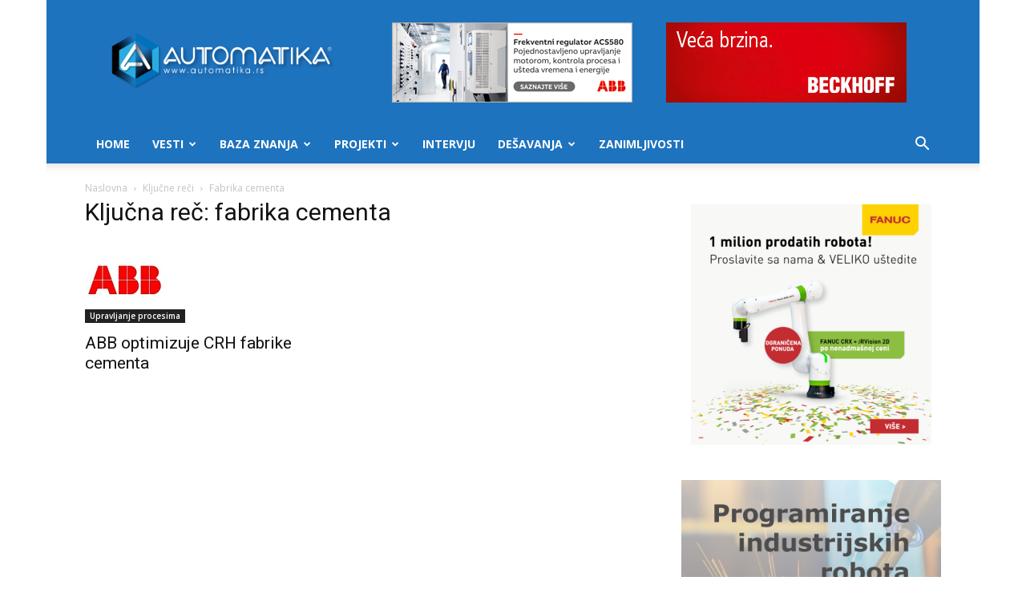

--- FILE ---
content_type: text/html; charset=UTF-8
request_url: https://www.automatika.rs/tag/fabrika-cementa
body_size: 24743
content:
<!doctype html >
<!--[if IE 8]>    <html class="ie8" lang="en"> <![endif]-->
<!--[if IE 9]>    <html class="ie9" lang="en"> <![endif]-->
<!--[if gt IE 8]><!--> <html lang="en-US"> <!--<![endif]-->
<head>
<title>fabrika cementa Archives - Automatika.rs</title>
<meta charset="UTF-8" />
<meta name="viewport" content="width=device-width, initial-scale=1.0">
<link rel="pingback" href="https://www.automatika.rs/xmlrpc.php" />
<meta name='robots' content='index, follow, max-image-preview:large, max-snippet:-1, max-video-preview:-1' />
<link rel="icon" type="image/png" href="https://www.automatika.rs/wp-content/uploads/2016/03/favicon-1.ico">
<!-- This site is optimized with the Yoast SEO plugin v26.7 - https://yoast.com/wordpress/plugins/seo/ -->
<link rel="canonical" href="https://www.automatika.rs/tag/fabrika-cementa" />
<meta property="og:locale" content="en_US" />
<meta property="og:type" content="article" />
<meta property="og:title" content="fabrika cementa Archives - Automatika.rs" />
<meta property="og:url" content="https://www.automatika.rs/tag/fabrika-cementa" />
<meta property="og:site_name" content="Automatika.rs" />
<meta name="twitter:card" content="summary_large_image" />
<script type="application/ld+json" class="yoast-schema-graph">{"@context":"https://schema.org","@graph":[{"@type":"CollectionPage","@id":"https://www.automatika.rs/tag/fabrika-cementa","url":"https://www.automatika.rs/tag/fabrika-cementa","name":"fabrika cementa Archives - Automatika.rs","isPartOf":{"@id":"https://www.automatika.rs/#website"},"primaryImageOfPage":{"@id":"https://www.automatika.rs/tag/fabrika-cementa#primaryimage"},"image":{"@id":"https://www.automatika.rs/tag/fabrika-cementa#primaryimage"},"thumbnailUrl":"https://www.automatika.rs/wp-content/uploads/2013/02/logo_abb_chr_automatika.rs.jpg","breadcrumb":{"@id":"https://www.automatika.rs/tag/fabrika-cementa#breadcrumb"},"inLanguage":"en-US"},{"@type":"ImageObject","inLanguage":"en-US","@id":"https://www.automatika.rs/tag/fabrika-cementa#primaryimage","url":"https://www.automatika.rs/wp-content/uploads/2013/02/logo_abb_chr_automatika.rs.jpg","contentUrl":"https://www.automatika.rs/wp-content/uploads/2013/02/logo_abb_chr_automatika.rs.jpg","width":100,"height":100,"caption":"logo abb chr automatika.rs"},{"@type":"BreadcrumbList","@id":"https://www.automatika.rs/tag/fabrika-cementa#breadcrumb","itemListElement":[{"@type":"ListItem","position":1,"name":"Home","item":"https://www.automatika.rs/"},{"@type":"ListItem","position":2,"name":"fabrika cementa"}]},{"@type":"WebSite","@id":"https://www.automatika.rs/#website","url":"https://www.automatika.rs/","name":"Automatika.rs","description":"Portal za inženjere","potentialAction":[{"@type":"SearchAction","target":{"@type":"EntryPoint","urlTemplate":"https://www.automatika.rs/?s={search_term_string}"},"query-input":{"@type":"PropertyValueSpecification","valueRequired":true,"valueName":"search_term_string"}}],"inLanguage":"en-US"}]}</script>
<!-- / Yoast SEO plugin. -->
<link rel='dns-prefetch' href='//fonts.googleapis.com' />
<link rel="alternate" type="application/rss+xml" title="Automatika.rs &raquo; Feed" href="https://www.automatika.rs/feed" />
<link rel="alternate" type="application/rss+xml" title="Automatika.rs &raquo; Comments Feed" href="https://www.automatika.rs/comments/feed" />
<link rel="alternate" type="application/rss+xml" title="Automatika.rs &raquo; fabrika cementa Tag Feed" href="https://www.automatika.rs/tag/fabrika-cementa/feed" />
<style id='wp-img-auto-sizes-contain-inline-css' type='text/css'>
img:is([sizes=auto i],[sizes^="auto," i]){contain-intrinsic-size:3000px 1500px}
/*# sourceURL=wp-img-auto-sizes-contain-inline-css */
</style>
<style id='wp-emoji-styles-inline-css' type='text/css'>
img.wp-smiley, img.emoji {
display: inline !important;
border: none !important;
box-shadow: none !important;
height: 1em !important;
width: 1em !important;
margin: 0 0.07em !important;
vertical-align: -0.1em !important;
background: none !important;
padding: 0 !important;
}
/*# sourceURL=wp-emoji-styles-inline-css */
</style>
<!-- <link rel='stylesheet' id='td-plugin-multi-purpose-css' href='https://www.automatika.rs/wp-content/plugins/td-composer/td-multi-purpose/style.css?ver=7cd248d7ca13c255207c3f8b916c3f00' type='text/css' media='all' /> -->
<link rel="stylesheet" type="text/css" href="//www.automatika.rs/wp-content/cache/wpfc-minified/ehku8zna/3xnpp.css" media="all"/>
<link crossorigin="anonymous" rel='stylesheet' id='google-fonts-style-css' href='https://fonts.googleapis.com/css?family=Open+Sans%3A400%2C600%2C700%7CRoboto%3A400%2C600%2C700&#038;display=swap&#038;ver=12.7.3' type='text/css' media='all' />
<!-- <link rel='stylesheet' id='katex-css' href='https://www.automatika.rs/wp-content/plugins/katex/assets/katex-0.16.22/katex.min.css?ver=2.2.5' type='text/css' media='all' /> -->
<!-- <link rel='stylesheet' id='td-theme-css' href='https://www.automatika.rs/wp-content/themes/Newspaper/style.css?ver=12.7.3' type='text/css' media='all' /> -->
<link rel="stylesheet" type="text/css" href="//www.automatika.rs/wp-content/cache/wpfc-minified/10kxpw2f/3xnpp.css" media="all"/>
<style id='td-theme-inline-css' type='text/css'>@media (max-width:767px){.td-header-desktop-wrap{display:none}}@media (min-width:767px){.td-header-mobile-wrap{display:none}}</style>
<!-- <link rel='stylesheet' id='td-theme-child-css' href='https://www.automatika.rs/wp-content/themes/Newspaper-child/style.css?ver=12.7.3c' type='text/css' media='all' /> -->
<!-- <link rel='stylesheet' id='js_composer_front-css' href='https://www.automatika.rs/wp-content/plugins/js_composer/assets/css/js_composer.min.css?ver=6.1' type='text/css' media='all' /> -->
<!-- <link rel='stylesheet' id='td-legacy-framework-front-style-css' href='https://www.automatika.rs/wp-content/plugins/td-composer/legacy/Newspaper/assets/css/td_legacy_main.css?ver=7cd248d7ca13c255207c3f8b916c3f00' type='text/css' media='all' /> -->
<!-- <link rel='stylesheet' id='td-standard-pack-framework-front-style-css' href='https://www.automatika.rs/wp-content/plugins/td-standard-pack/Newspaper/assets/css/td_standard_pack_main.css?ver=c12e6da63ed2f212e87e44e5e9b9a302' type='text/css' media='all' /> -->
<!-- <link rel='stylesheet' id='td-theme-demo-style-css' href='https://www.automatika.rs/wp-content/plugins/td-composer/legacy/Newspaper/includes/demos/tech/demo_style.css?ver=12.7.3' type='text/css' media='all' /> -->
<!-- <link rel='stylesheet' id='tdb_style_cloud_templates_front-css' href='https://www.automatika.rs/wp-content/plugins/td-cloud-library/assets/css/tdb_main.css?ver=6127d3b6131f900b2e62bb855b13dc3b' type='text/css' media='all' /> -->
<link rel="stylesheet" type="text/css" href="//www.automatika.rs/wp-content/cache/wpfc-minified/6kh6ga8w/3xnpp.css" media="all"/>
<script src='//www.automatika.rs/wp-content/cache/wpfc-minified/k9uuopzw/3xonx.js' type="text/javascript"></script>
<!-- <script type="text/javascript" src="https://www.automatika.rs/wp-includes/js/jquery/jquery.min.js?ver=3.7.1" id="jquery-core-js"></script> -->
<!-- <script type="text/javascript" src="https://www.automatika.rs/wp-includes/js/jquery/jquery-migrate.min.js?ver=3.4.1" id="jquery-migrate-js"></script> -->
<link rel="https://api.w.org/" href="https://www.automatika.rs/wp-json/" /><link rel="alternate" title="JSON" type="application/json" href="https://www.automatika.rs/wp-json/wp/v2/tags/555" /><link rel="EditURI" type="application/rsd+xml" title="RSD" href="https://www.automatika.rs/xmlrpc.php?rsd" />
<meta name="generator" content="WordPress 6.9" />
<script>
window.tdb_global_vars = {"wpRestUrl":"https:\/\/www.automatika.rs\/wp-json\/","permalinkStructure":"\/%category%\/%postname%.html"};
window.tdb_p_autoload_vars = {"isAjax":false,"isAdminBarShowing":false};
</script>
<style id="tdb-global-colors">:root{--accent-color:#fff}</style>
<meta name="generator" content="Powered by WPBakery Page Builder - drag and drop page builder for WordPress."/>
<!-- There is no amphtml version available for this URL. -->
<!-- JS generated by theme -->
<script type="text/javascript" id="td-generated-header-js">
var tdBlocksArray = []; //here we store all the items for the current page
// td_block class - each ajax block uses a object of this class for requests
function tdBlock() {
this.id = '';
this.block_type = 1; //block type id (1-234 etc)
this.atts = '';
this.td_column_number = '';
this.td_current_page = 1; //
this.post_count = 0; //from wp
this.found_posts = 0; //from wp
this.max_num_pages = 0; //from wp
this.td_filter_value = ''; //current live filter value
this.is_ajax_running = false;
this.td_user_action = ''; // load more or infinite loader (used by the animation)
this.header_color = '';
this.ajax_pagination_infinite_stop = ''; //show load more at page x
}
// td_js_generator - mini detector
( function () {
var htmlTag = document.getElementsByTagName("html")[0];
if ( navigator.userAgent.indexOf("MSIE 10.0") > -1 ) {
htmlTag.className += ' ie10';
}
if ( !!navigator.userAgent.match(/Trident.*rv\:11\./) ) {
htmlTag.className += ' ie11';
}
if ( navigator.userAgent.indexOf("Edge") > -1 ) {
htmlTag.className += ' ieEdge';
}
if ( /(iPad|iPhone|iPod)/g.test(navigator.userAgent) ) {
htmlTag.className += ' td-md-is-ios';
}
var user_agent = navigator.userAgent.toLowerCase();
if ( user_agent.indexOf("android") > -1 ) {
htmlTag.className += ' td-md-is-android';
}
if ( -1 !== navigator.userAgent.indexOf('Mac OS X')  ) {
htmlTag.className += ' td-md-is-os-x';
}
if ( /chrom(e|ium)/.test(navigator.userAgent.toLowerCase()) ) {
htmlTag.className += ' td-md-is-chrome';
}
if ( -1 !== navigator.userAgent.indexOf('Firefox') ) {
htmlTag.className += ' td-md-is-firefox';
}
if ( -1 !== navigator.userAgent.indexOf('Safari') && -1 === navigator.userAgent.indexOf('Chrome') ) {
htmlTag.className += ' td-md-is-safari';
}
if( -1 !== navigator.userAgent.indexOf('IEMobile') ){
htmlTag.className += ' td-md-is-iemobile';
}
})();
var tdLocalCache = {};
( function () {
"use strict";
tdLocalCache = {
data: {},
remove: function (resource_id) {
delete tdLocalCache.data[resource_id];
},
exist: function (resource_id) {
return tdLocalCache.data.hasOwnProperty(resource_id) && tdLocalCache.data[resource_id] !== null;
},
get: function (resource_id) {
return tdLocalCache.data[resource_id];
},
set: function (resource_id, cachedData) {
tdLocalCache.remove(resource_id);
tdLocalCache.data[resource_id] = cachedData;
}
};
})();
var td_viewport_interval_list=[{"limitBottom":767,"sidebarWidth":228},{"limitBottom":1018,"sidebarWidth":300},{"limitBottom":1140,"sidebarWidth":324}];
var td_animation_stack_effect="type0";
var tds_animation_stack=true;
var td_animation_stack_specific_selectors=".entry-thumb, img, .td-lazy-img";
var td_animation_stack_general_selectors=".td-animation-stack img, .td-animation-stack .entry-thumb, .post img, .td-animation-stack .td-lazy-img";
var tdc_is_installed="yes";
var tdc_domain_active=false;
var td_ajax_url="https:\/\/www.automatika.rs\/wp-admin\/admin-ajax.php?td_theme_name=Newspaper&v=12.7.3";
var td_get_template_directory_uri="https:\/\/www.automatika.rs\/wp-content\/plugins\/td-composer\/legacy\/common";
var tds_snap_menu="smart_snap_always";
var tds_logo_on_sticky="show_header_logo";
var tds_header_style="";
var td_please_wait="Molimo sa\u010dekajte...";
var td_email_user_pass_incorrect="Korisni\u010dko ime ili lozinka nisu ispravni!";
var td_email_user_incorrect="Email ili korisni\u010dko ime nisu ispravni!";
var td_email_incorrect="Email neispravan!";
var td_user_incorrect="Username incorrect!";
var td_email_user_empty="Email or username empty!";
var td_pass_empty="Pass empty!";
var td_pass_pattern_incorrect="Invalid Pass Pattern!";
var td_retype_pass_incorrect="Retyped Pass incorrect!";
var tds_more_articles_on_post_enable="show";
var tds_more_articles_on_post_time_to_wait="";
var tds_more_articles_on_post_pages_distance_from_top=0;
var tds_captcha="";
var tds_theme_color_site_wide="#4ac5db";
var tds_smart_sidebar="enabled";
var tdThemeName="Newspaper";
var tdThemeNameWl="Newspaper";
var td_magnific_popup_translation_tPrev="Prethodni (Leva strelica)";
var td_magnific_popup_translation_tNext="Slede\u0107i (Desna strelica)";
var td_magnific_popup_translation_tCounter="%curr% od %total%";
var td_magnific_popup_translation_ajax_tError="Sadr\u017eaj sa %url% ne mo\u017ee da se u\u010dita.";
var td_magnific_popup_translation_image_tError="Fotografija #%curr% ne mo\u017ee da se u\u010dita.";
var tdBlockNonce="26c6679dd8";
var tdMobileMenu="enabled";
var tdMobileSearch="enabled";
var tdDateNamesI18n={"month_names":["January","February","March","April","May","June","July","August","September","October","November","December"],"month_names_short":["Jan","Feb","Mar","Apr","May","Jun","Jul","Aug","Sep","Oct","Nov","Dec"],"day_names":["Sunday","Monday","Tuesday","Wednesday","Thursday","Friday","Saturday"],"day_names_short":["Sun","Mon","Tue","Wed","Thu","Fri","Sat"]};
var tdb_modal_confirm="Save";
var tdb_modal_cancel="Cancel";
var tdb_modal_confirm_alt="Yes";
var tdb_modal_cancel_alt="No";
var td_deploy_mode="deploy";
var td_ad_background_click_link="";
var td_ad_background_click_target="";
</script>
<script>
(function(i,s,o,g,r,a,m){i['GoogleAnalyticsObject']=r;i[r]=i[r]||function(){
(i[r].q=i[r].q||[]).push(arguments)},i[r].l=1*new Date();a=s.createElement(o),
m=s.getElementsByTagName(o)[0];a.async=1;a.src=g;m.parentNode.insertBefore(a,m)
})(window,document,'script','https://www.google-analytics.com/analytics.js','ga');
ga('create', 'UA-10345562-1', 'auto');
ga('send', 'pageview');
</script>
<script type="application/ld+json">
{
"@context": "https://schema.org",
"@type": "BreadcrumbList",
"itemListElement": [
{
"@type": "ListItem",
"position": 1,
"item": {
"@type": "WebSite",
"@id": "https://www.automatika.rs/",
"name": "Naslovna"
}
},
{
"@type": "ListItem",
"position": 2,
"item": {
"@type": "WebPage",
"@id": "https://www.automatika.rs/tag/fabrika-cementa",
"name": "Fabrika cementa"
}
}    
]
}
</script>
<!-- Button style compiled by theme -->
<style>.tdm-btn-style1{background-color:#4ac5db}.tdm-btn-style2:before{border-color:#4ac5db}.tdm-btn-style2{color:#4ac5db}.tdm-btn-style3{-webkit-box-shadow:0 2px 16px #4ac5db;-moz-box-shadow:0 2px 16px #4ac5db;box-shadow:0 2px 16px #4ac5db}.tdm-btn-style3:hover{-webkit-box-shadow:0 4px 26px #4ac5db;-moz-box-shadow:0 4px 26px #4ac5db;box-shadow:0 4px 26px #4ac5db}</style>
<noscript><style> .wpb_animate_when_almost_visible { opacity: 1; }</style></noscript>	<style id="tdw-css-placeholder"></style></head>
<body class="archive tag tag-fabrika-cementa tag-555 wp-theme-Newspaper wp-child-theme-Newspaper-child td-standard-pack global-block-template-1 wpb-js-composer js-comp-ver-6.1 vc_responsive td-animation-stack-type0 td-boxed-layout" itemscope="itemscope" itemtype="https://schema.org/WebPage">
<div class="td-scroll-up" data-style="style1"><i class="td-icon-menu-up"></i></div>
<div class="td-menu-background" style="visibility:hidden"></div>
<div id="td-mobile-nav" style="visibility:hidden">
<div class="td-mobile-container">
<!-- mobile menu top section -->
<div class="td-menu-socials-wrap">
<!-- socials -->
<div class="td-menu-socials">
<span class="td-social-icon-wrap">
<a target="_blank" href="https://www.facebook.com/automatika.rs" title="Facebook">
<i class="td-icon-font td-icon-facebook"></i>
<span style="display: none">Facebook</span>
</a>
</span>
<span class="td-social-icon-wrap">
<a target="_blank" href="mailto:office@automatika.rs" title="Mail">
<i class="td-icon-font td-icon-mail-1"></i>
<span style="display: none">Mail</span>
</a>
</span>
<span class="td-social-icon-wrap">
<a target="_blank" href="https://twitter.com/automatika" title="Twitter">
<i class="td-icon-font td-icon-twitter"></i>
<span style="display: none">Twitter</span>
</a>
</span>
<span class="td-social-icon-wrap">
<a target="_blank" href="https://www.youtube.com/user/automatikars" title="Youtube">
<i class="td-icon-font td-icon-youtube"></i>
<span style="display: none">Youtube</span>
</a>
</span>            </div>
<!-- close button -->
<div class="td-mobile-close">
<span><i class="td-icon-close-mobile"></i></span>
</div>
</div>
<!-- login section -->
<!-- menu section -->
<div class="td-mobile-content">
<div class="menu-mainmenu-container"><ul id="menu-mainmenu" class="td-mobile-main-menu"><li id="menu-item-4596" class="menu-item menu-item-type-custom menu-item-object-custom menu-item-home menu-item-first menu-item-4596"><a href="https://www.automatika.rs">Home</a></li>
<li id="menu-item-4597" class="menu-item menu-item-type-taxonomy menu-item-object-category menu-item-has-children menu-item-4597"><a href="https://www.automatika.rs/vesti">Vesti<i class="td-icon-menu-right td-element-after"></i></a>
<ul class="sub-menu">
<li id="menu-item-0" class="menu-item-0"><a href="https://www.automatika.rs/vesti/desavanja">Dešavanja</a></li>
<li class="menu-item-0"><a href="https://www.automatika.rs/vesti/green-tech">Green tech</a></li>
<li class="menu-item-0"><a href="https://www.automatika.rs/vesti/iot">Internet of Things</a></li>
<li class="menu-item-0"><a href="https://www.automatika.rs/vesti/kucna-automatizacija">Kućna automatizacija</a></li>
<li class="menu-item-0"><a href="https://www.automatika.rs/vesti/mikrokontroleri">Mikrokontroleri</a></li>
<li class="menu-item-0"><a href="https://www.automatika.rs/vesti/novi-proizvodi">Novi proizvodi</a></li>
<li class="menu-item-0"><a href="https://www.automatika.rs/vesti/vesti-obrada-signala">Obrada signala</a></li>
<li class="menu-item-0"><a href="https://www.automatika.rs/vesti/programabilna-logika">Programabilna logika</a></li>
<li class="menu-item-0"><a href="https://www.automatika.rs/vesti/razno">Razno</a></li>
<li class="menu-item-0"><a href="https://www.automatika.rs/vesti/robotika">Robotika</a></li>
<li class="menu-item-0"><a href="https://www.automatika.rs/vesti/senzori">Senzori</a></li>
<li class="menu-item-0"><a href="https://www.automatika.rs/vesti/space-tech">Space tech</a></li>
<li class="menu-item-0"><a href="https://www.automatika.rs/vesti/upravljanje-procesima">Upravljanje procesima</a></li>
<li class="menu-item-0"><a href="https://www.automatika.rs/vesti/vr-ar">VR/AR</a></li>
</ul>
</li>
<li id="menu-item-4599" class="menu-item menu-item-type-taxonomy menu-item-object-category menu-item-has-children menu-item-4599"><a href="https://www.automatika.rs/baza-znanja">Baza znanja<i class="td-icon-menu-right td-element-after"></i></a>
<ul class="sub-menu">
<li id="menu-item-4600" class="menu-item menu-item-type-taxonomy menu-item-object-category menu-item-4600"><a href="https://www.automatika.rs/baza-znanja/teorija-upravljanja">Teorija upravljanja</a></li>
<li id="menu-item-4615" class="menu-item menu-item-type-taxonomy menu-item-object-category menu-item-4615"><a href="https://www.automatika.rs/baza-znanja/obrada-signala">Obrada signala</a></li>
<li id="menu-item-6758" class="menu-item menu-item-type-taxonomy menu-item-object-category menu-item-6758"><a href="https://www.automatika.rs/baza-znanja/elektronika">Elektronika</a></li>
<li id="menu-item-4616" class="menu-item menu-item-type-taxonomy menu-item-object-category menu-item-4616"><a href="https://www.automatika.rs/baza-znanja/mikrokontroleri">Mikrokontroleri</a></li>
<li id="menu-item-4617" class="menu-item menu-item-type-taxonomy menu-item-object-category menu-item-4617"><a href="https://www.automatika.rs/baza-znanja/neuralne-mreze">Neuralne mreže</a></li>
<li id="menu-item-4618" class="menu-item menu-item-type-taxonomy menu-item-object-category menu-item-4618"><a href="https://www.automatika.rs/baza-znanja/mehatronika">Mehatronika</a></li>
<li id="menu-item-4619" class="menu-item menu-item-type-taxonomy menu-item-object-category menu-item-4619"><a href="https://www.automatika.rs/baza-znanja/senzori">Senzori</a></li>
<li id="menu-item-4620" class="menu-item menu-item-type-taxonomy menu-item-object-category menu-item-4620"><a href="https://www.automatika.rs/baza-znanja/green-engineering">Green engineering</a></li>
<li id="menu-item-4621" class="menu-item menu-item-type-taxonomy menu-item-object-category menu-item-4621"><a href="https://www.automatika.rs/baza-znanja/tutorijali">Tutorijali</a></li>
</ul>
</li>
<li id="menu-item-4604" class="menu-item menu-item-type-taxonomy menu-item-object-category menu-item-4604"><a href="https://www.automatika.rs/projekti">Projekti</a></li>
<li id="menu-item-4605" class="menu-item menu-item-type-taxonomy menu-item-object-category menu-item-4605"><a href="https://www.automatika.rs/intervju">Intervju</a></li>
<li id="menu-item-4624" class="menu-item menu-item-type-taxonomy menu-item-object-category menu-item-has-children menu-item-4624"><a href="https://www.automatika.rs/desavanja">Dešavanja<i class="td-icon-menu-right td-element-after"></i></a>
<ul class="sub-menu">
<li id="menu-item-4625" class="menu-item menu-item-type-taxonomy menu-item-object-category menu-item-4625"><a href="https://www.automatika.rs/desavanja/seminari">Seminari</a></li>
<li id="menu-item-4626" class="menu-item menu-item-type-taxonomy menu-item-object-category menu-item-4626"><a href="https://www.automatika.rs/desavanja/konferencije">Konferencije</a></li>
<li id="menu-item-4627" class="menu-item menu-item-type-taxonomy menu-item-object-category menu-item-4627"><a href="https://www.automatika.rs/desavanja/sajmovi">Sajmovi</a></li>
</ul>
</li>
<li id="menu-item-7572" class="menu-item menu-item-type-taxonomy menu-item-object-category menu-item-7572"><a href="https://www.automatika.rs/zanimljivosti">Zanimljivosti</a></li>
</ul></div>        </div>
</div>
<!-- register/login section -->
</div><div class="td-search-background" style="visibility:hidden"></div>
<div class="td-search-wrap-mob" style="visibility:hidden">
<div class="td-drop-down-search">
<form method="get" class="td-search-form" action="https://www.automatika.rs/">
<!-- close button -->
<div class="td-search-close">
<span><i class="td-icon-close-mobile"></i></span>
</div>
<div role="search" class="td-search-input">
<span>Pretraga</span>
<input id="td-header-search-mob" type="text" value="" name="s" autocomplete="off" />
</div>
</form>
<div id="td-aj-search-mob" class="td-ajax-search-flex"></div>
</div>
</div>
<div id="td-outer-wrap" class="td-theme-wrap">
<div class="tdc-header-wrap ">
<!--
Header style 1
-->
<div class="td-header-wrap td-header-style-1 ">
<div class="td-header-top-menu-full td-container-wrap ">
<div class="td-container td-header-row td-header-top-menu">
<!-- LOGIN MODAL -->
<div id="login-form" class="white-popup-block mfp-hide mfp-with-anim td-login-modal-wrap">
<div class="td-login-wrap">
<a href="#" aria-label="Back" class="td-back-button"><i class="td-icon-modal-back"></i></a>
<div id="td-login-div" class="td-login-form-div td-display-block">
<div class="td-login-panel-title">Sign in</div>
<div class="td-login-panel-descr">Dobrodošli! Ulogujte se na nalog</div>
<div class="td_display_err"></div>
<form id="loginForm" action="#" method="post">
<div class="td-login-inputs"><input class="td-login-input" autocomplete="username" type="text" name="login_email" id="login_email" value="" required><label for="login_email">vaše korisničko ime</label></div>
<div class="td-login-inputs"><input class="td-login-input" autocomplete="current-password" type="password" name="login_pass" id="login_pass" value="" required><label for="login_pass">vaša lozinka</label></div>
<input type="button"  name="login_button" id="login_button" class="wpb_button btn td-login-button" value="Login">
</form>
<div class="td-login-info-text"><a href="#" id="forgot-pass-link">Forgot your password? Get help</a></div>
</div>
<div id="td-forgot-pass-div" class="td-login-form-div td-display-none">
<div class="td-login-panel-title">Password recovery</div>
<div class="td-login-panel-descr">Oporavite vašu lozinku</div>
<div class="td_display_err"></div>
<form id="forgotpassForm" action="#" method="post">
<div class="td-login-inputs"><input class="td-login-input" type="text" name="forgot_email" id="forgot_email" value="" required><label for="forgot_email">vaš email</label></div>
<input type="button" name="forgot_button" id="forgot_button" class="wpb_button btn td-login-button" value="Send My Password">
</form>
<div class="td-login-info-text">Lozinka će vam biti poslata emailom</div>
</div>
</div>
</div>
</div>
</div>
<div class="td-banner-wrap-full td-logo-wrap-full td-container-wrap ">
<div class="td-container td-header-row td-header-header">
<div class="td-header-sp-logo">
<a class="td-main-logo" href="https://www.automatika.rs/">
<img src="https://www.automatika.rs/wp-content/uploads/2016/04/automatika-logo-9.png" alt=""  width="734" height="197"/>
<span class="td-visual-hidden">Automatika.rs</span>
</a>
</div>
<div class="td-header-sp-recs">
<div class="td-header-rec-wrap">
<div class="td-a-rec td-a-rec-id-header  td-rec-hide-on-p td-a-rec-no-translate tdi_1 td_block_template_1">
<style>.tdi_1.td-a-rec{text-align:center}.tdi_1.td-a-rec:not(.td-a-rec-no-translate){transform:translateZ(0)}.tdi_1 .td-element-style{z-index:-1}.tdi_1.td-a-rec-img{text-align:left}.tdi_1.td-a-rec-img img{margin:0 auto 0 0}.tdi_1 .td_spot_img_all img,.tdi_1 .td_spot_img_tl img,.tdi_1 .td_spot_img_tp img,.tdi_1 .td_spot_img_mob img{border-style:none}@media (max-width:767px){.tdi_1.td-a-rec-img{text-align:center}}</style><style>
.td-header-sp-recs img {
position: relative;
}
</style>
<section id="header-ads-baneri" style="display: flex;
justify-content: space-evenly;">
<div style="width: 300px;">
<a target="_blank" href="http://new.abb.com/drives/low-voltage-ac/general-purpose/acs580"><img src="https://www.automatika.rs/wp-content/uploads/2017/05/Banner_ACS580_300x100px_srpski.png" alt="" /></a>
</div>
<div style="width: 300px;">
<a href="https://www.automatika.rs/beckhoff"><img src="https://www.automatika.rs/wp-content/uploads/2020/06/beckhoff_wb006_ethercat_300x100_si_ID1328.gif" alt="" /></a>
</div>
</section>
</div>
</div>                </div>
</div>
</div>
<div class="td-header-menu-wrap-full td-container-wrap ">
<div class="td-header-menu-wrap td-header-gradient ">
<div class="td-container td-header-row td-header-main-menu">
<div id="td-header-menu" role="navigation">
<div id="td-top-mobile-toggle"><a href="#" role="button" aria-label="Menu"><i class="td-icon-font td-icon-mobile"></i></a></div>
<div class="td-main-menu-logo td-logo-in-header">
<a class="td-mobile-logo td-sticky-header" aria-label="Logo" href="https://www.automatika.rs/">
<img src="https://www.automatika.rs/wp-content/uploads/2016/04/automatika-logo-9.png" alt=""  width="734" height="197"/>
</a>
<a class="td-header-logo td-sticky-header" aria-label="Logo" href="https://www.automatika.rs/">
<img src="https://www.automatika.rs/wp-content/uploads/2016/04/automatika-logo-9.png" alt=""  width="734" height="197"/>
</a>
</div>
<div class="menu-mainmenu-container"><ul id="menu-mainmenu-1" class="sf-menu"><li class="menu-item menu-item-type-custom menu-item-object-custom menu-item-home menu-item-first td-menu-item td-normal-menu menu-item-4596"><a href="https://www.automatika.rs">Home</a></li>
<li class="menu-item menu-item-type-taxonomy menu-item-object-category td-menu-item td-mega-menu menu-item-4597"><a href="https://www.automatika.rs/vesti">Vesti</a>
<ul class="sub-menu">
<li class="menu-item-0"><div class="td-container-border"><div class="td-mega-grid"><div class="td_block_wrap td_block_mega_menu tdi_2 td_with_ajax_pagination td-pb-border-top td_block_template_1 td_ajax_preloading_preload"  data-td-block-uid="tdi_2" ><script>var block_tdi_2 = new tdBlock();
block_tdi_2.id = "tdi_2";
block_tdi_2.atts = '{"limit":4,"td_column_number":3,"ajax_pagination":"next_prev","category_id":"3","show_child_cat":30,"td_ajax_filter_type":"td_category_ids_filter","td_ajax_preloading":"preload","block_type":"td_block_mega_menu","block_template_id":"","header_color":"","ajax_pagination_infinite_stop":"","offset":"","td_filter_default_txt":"","td_ajax_filter_ids":"","el_class":"","color_preset":"","ajax_pagination_next_prev_swipe":"","border_top":"","css":"","tdc_css":"","class":"tdi_2","tdc_css_class":"tdi_2","tdc_css_class_style":"tdi_2_rand_style"}';
block_tdi_2.td_column_number = "3";
block_tdi_2.block_type = "td_block_mega_menu";
block_tdi_2.post_count = "4";
block_tdi_2.found_posts = "1056";
block_tdi_2.header_color = "";
block_tdi_2.ajax_pagination_infinite_stop = "";
block_tdi_2.max_num_pages = "264";
tdBlocksArray.push(block_tdi_2);
</script>            <script>
var tmpObj = JSON.parse(JSON.stringify(block_tdi_2));
tmpObj.is_ajax_running = true;
var currentBlockObjSignature = JSON.stringify(tmpObj);
tdLocalCache.set(currentBlockObjSignature, JSON.stringify({"td_data":"<div class=\"td-mega-row\"><div class=\"td-mega-span\">\r\n        <div class=\"td_module_mega_menu td-animation-stack td-meta-info-hide td_mod_mega_menu\">\r\n            <div class=\"td-module-image\">\r\n                <div class=\"td-module-thumb\"><a href=\"https:\/\/www.automatika.rs\/vesti\/robotika\/dani-otvorenih-vrata-u-robotechnik-sfs-masinska-vizija-pickplace-inspekcija-kamerom.html\"  rel=\"bookmark\" class=\"td-image-wrap \" title=\"Dani otvorenih vrata u Robotechnik SFS &#8211; Ma\u0161inska vizija, Pick&#038;Place, Inspekcija kamerom\" ><img class=\"entry-thumb\" src=\"data:image\/png;base64,iVBORw0KGgoAAAANSUhEUgAAANoAAACWAQMAAACCSQSPAAAAA1BMVEWurq51dlI4AAAAAXRSTlMmkutdmwAAABpJREFUWMPtwQENAAAAwiD7p7bHBwwAAAAg7RD+AAGXD7BoAAAAAElFTkSuQmCC\" alt=\"\" title=\"Dani otvorenih vrata u Robotechnik SFS &#8211; Ma\u0161inska vizija, Pick&#038;Place, Inspekcija kamerom\" data-type=\"image_tag\" data-img-url=\"https:\/\/www.automatika.rs\/wp-content\/uploads\/2024\/12\/dani_otvorenih-vrata_pozivnica_robotechnik_sfs_robotika-218x150.jpg\"  width=\"218\" height=\"150\" \/><span class=\"td-video-play-ico\"><i class=\"td-icon-video-thumb-play\"><\/i><\/span><\/a><\/div>                <a href=\"https:\/\/www.automatika.rs\/desavanja\" class=\"td-post-category\" >De\u0161avanja<\/a>            <\/div>\r\n\r\n            <div class=\"item-details\">\r\n                <h3 class=\"entry-title td-module-title\"><a href=\"https:\/\/www.automatika.rs\/vesti\/robotika\/dani-otvorenih-vrata-u-robotechnik-sfs-masinska-vizija-pickplace-inspekcija-kamerom.html\"  rel=\"bookmark\" title=\"Dani otvorenih vrata u Robotechnik SFS &#8211; Ma\u0161inska vizija, Pick&#038;Place, Inspekcija kamerom\">Dani otvorenih vrata u Robotechnik SFS &#8211; Ma\u0161inska vizija, Pick&#038;Place, Inspekcija...<\/a><\/h3>            <\/div>\r\n        <\/div>\r\n        <\/div><div class=\"td-mega-span\">\r\n        <div class=\"td_module_mega_menu td-animation-stack td-meta-info-hide td_mod_mega_menu\">\r\n            <div class=\"td-module-image\">\r\n                <div class=\"td-module-thumb\"><a href=\"https:\/\/www.automatika.rs\/vesti\/desavanja\/dve-decenije-kompanije-abb-u-srbiji.html\"  rel=\"bookmark\" class=\"td-image-wrap \" title=\"Dve decenije kompanije ABB u Srbiji\" ><img class=\"entry-thumb\" src=\"data:image\/png;base64,iVBORw0KGgoAAAANSUhEUgAAANoAAACWAQMAAACCSQSPAAAAA1BMVEWurq51dlI4AAAAAXRSTlMmkutdmwAAABpJREFUWMPtwQENAAAAwiD7p7bHBwwAAAAg7RD+AAGXD7BoAAAAAElFTkSuQmCC\" alt=\"\" title=\"Dve decenije kompanije ABB u Srbiji\" data-type=\"image_tag\" data-img-url=\"https:\/\/www.automatika.rs\/wp-content\/uploads\/2024\/03\/2_abb_srbija_automatika-218x150.jpg\"  width=\"218\" height=\"150\" \/><span class=\"td-video-play-ico\"><i class=\"td-icon-video-thumb-play\"><\/i><\/span><\/a><\/div>                <a href=\"https:\/\/www.automatika.rs\/vesti\/desavanja\" class=\"td-post-category\" >De\u0161avanja<\/a>            <\/div>\r\n\r\n            <div class=\"item-details\">\r\n                <h3 class=\"entry-title td-module-title\"><a href=\"https:\/\/www.automatika.rs\/vesti\/desavanja\/dve-decenije-kompanije-abb-u-srbiji.html\"  rel=\"bookmark\" title=\"Dve decenije kompanije ABB u Srbiji\">Dve decenije kompanije ABB u Srbiji<\/a><\/h3>            <\/div>\r\n        <\/div>\r\n        <\/div><div class=\"td-mega-span\">\r\n        <div class=\"td_module_mega_menu td-animation-stack td-meta-info-hide td_mod_mega_menu\">\r\n            <div class=\"td-module-image\">\r\n                <div class=\"td-module-thumb\"><a href=\"https:\/\/www.automatika.rs\/vesti\/razno\/kragujevacki-elplant-pomera-granice-tehnologije-i-umetnosti-na-svetskoj-sceni.html\"  rel=\"bookmark\" class=\"td-image-wrap \" title=\"Kragujeva\u010dki ELPLANT pomera granice tehnologije i umetnosti na svetskoj sceni\" ><img class=\"entry-thumb\" src=\"data:image\/png;base64,iVBORw0KGgoAAAANSUhEUgAAANoAAACWAQMAAACCSQSPAAAAA1BMVEWurq51dlI4AAAAAXRSTlMmkutdmwAAABpJREFUWMPtwQENAAAAwiD7p7bHBwwAAAAg7RD+AAGXD7BoAAAAAElFTkSuQmCC\" alt=\"\" title=\"Kragujeva\u010dki ELPLANT pomera granice tehnologije i umetnosti na svetskoj sceni\" data-type=\"image_tag\" data-img-url=\"https:\/\/www.automatika.rs\/wp-content\/uploads\/2024\/03\/maxresdefault-218x150.jpg\"  width=\"218\" height=\"150\" \/><span class=\"td-video-play-ico\"><i class=\"td-icon-video-thumb-play\"><\/i><\/span><\/a><\/div>                <a href=\"https:\/\/www.automatika.rs\/vesti\/razno\" class=\"td-post-category\" >Razno<\/a>            <\/div>\r\n\r\n            <div class=\"item-details\">\r\n                <h3 class=\"entry-title td-module-title\"><a href=\"https:\/\/www.automatika.rs\/vesti\/razno\/kragujevacki-elplant-pomera-granice-tehnologije-i-umetnosti-na-svetskoj-sceni.html\"  rel=\"bookmark\" title=\"Kragujeva\u010dki ELPLANT pomera granice tehnologije i umetnosti na svetskoj sceni\">Kragujeva\u010dki ELPLANT pomera granice tehnologije i umetnosti na svetskoj sceni<\/a><\/h3>            <\/div>\r\n        <\/div>\r\n        <\/div><div class=\"td-mega-span\">\r\n        <div class=\"td_module_mega_menu td-animation-stack td-meta-info-hide td_mod_mega_menu\">\r\n            <div class=\"td-module-image\">\r\n                <div class=\"td-module-thumb\"><a href=\"https:\/\/www.automatika.rs\/vesti\/green-tech\/fanuc-na-a-listi-za-borbu-protiv-klimatskih-promena.html\"  rel=\"bookmark\" class=\"td-image-wrap \" title=\"FANUC na &#8220;A-listi&#8221; za borbu protiv klimatskih promena\" ><img class=\"entry-thumb\" src=\"data:image\/png;base64,iVBORw0KGgoAAAANSUhEUgAAANoAAACWAQMAAACCSQSPAAAAA1BMVEWurq51dlI4AAAAAXRSTlMmkutdmwAAABpJREFUWMPtwQENAAAAwiD7p7bHBwwAAAAg7RD+AAGXD7BoAAAAAElFTkSuQmCC\" alt=\"\" title=\"FANUC na &#8220;A-listi&#8221; za borbu protiv klimatskih promena\" data-type=\"image_tag\" data-img-url=\"https:\/\/www.automatika.rs\/wp-content\/uploads\/2024\/02\/MBA-05392-CO-CPD-climate-change-leadership-218x150.jpg\"  width=\"218\" height=\"150\" \/><\/a><\/div>                <a href=\"https:\/\/www.automatika.rs\/vesti\/green-tech\" class=\"td-post-category\" >Green tech<\/a>            <\/div>\r\n\r\n            <div class=\"item-details\">\r\n                <h3 class=\"entry-title td-module-title\"><a href=\"https:\/\/www.automatika.rs\/vesti\/green-tech\/fanuc-na-a-listi-za-borbu-protiv-klimatskih-promena.html\"  rel=\"bookmark\" title=\"FANUC na &#8220;A-listi&#8221; za borbu protiv klimatskih promena\">FANUC na &#8220;A-listi&#8221; za borbu protiv klimatskih promena<\/a><\/h3>            <\/div>\r\n        <\/div>\r\n        <\/div><\/div>","td_block_id":"tdi_2","td_hide_prev":true,"td_hide_next":false}));
tmpObj = JSON.parse(JSON.stringify(block_tdi_2));
tmpObj.is_ajax_running = true;
tmpObj.td_current_page = 1;
tmpObj.td_filter_value = 10;
var currentBlockObjSignature = JSON.stringify(tmpObj);
tdLocalCache.set(currentBlockObjSignature, JSON.stringify({"td_data":"<div class=\"td-mega-row\"><div class=\"td-mega-span\">\r\n        <div class=\"td_module_mega_menu td-animation-stack td-meta-info-hide td_mod_mega_menu\">\r\n            <div class=\"td-module-image\">\r\n                <div class=\"td-module-thumb\"><a href=\"https:\/\/www.automatika.rs\/vesti\/desavanja\/dve-decenije-kompanije-abb-u-srbiji.html\"  rel=\"bookmark\" class=\"td-image-wrap \" title=\"Dve decenije kompanije ABB u Srbiji\" ><img class=\"entry-thumb\" src=\"data:image\/png;base64,iVBORw0KGgoAAAANSUhEUgAAANoAAACWAQMAAACCSQSPAAAAA1BMVEWurq51dlI4AAAAAXRSTlMmkutdmwAAABpJREFUWMPtwQENAAAAwiD7p7bHBwwAAAAg7RD+AAGXD7BoAAAAAElFTkSuQmCC\" alt=\"\" title=\"Dve decenije kompanije ABB u Srbiji\" data-type=\"image_tag\" data-img-url=\"https:\/\/www.automatika.rs\/wp-content\/uploads\/2024\/03\/2_abb_srbija_automatika-218x150.jpg\"  width=\"218\" height=\"150\" \/><span class=\"td-video-play-ico\"><i class=\"td-icon-video-thumb-play\"><\/i><\/span><\/a><\/div>                <a href=\"https:\/\/www.automatika.rs\/vesti\/desavanja\" class=\"td-post-category\" >De\u0161avanja<\/a>            <\/div>\r\n\r\n            <div class=\"item-details\">\r\n                <h3 class=\"entry-title td-module-title\"><a href=\"https:\/\/www.automatika.rs\/vesti\/desavanja\/dve-decenije-kompanije-abb-u-srbiji.html\"  rel=\"bookmark\" title=\"Dve decenije kompanije ABB u Srbiji\">Dve decenije kompanije ABB u Srbiji<\/a><\/h3>            <\/div>\r\n        <\/div>\r\n        <\/div><div class=\"td-mega-span\">\r\n        <div class=\"td_module_mega_menu td-animation-stack td-meta-info-hide td_mod_mega_menu\">\r\n            <div class=\"td-module-image\">\r\n                <div class=\"td-module-thumb\"><a href=\"https:\/\/www.automatika.rs\/vesti\/robotika\/proglasen-je-pobednik-petog-po-redu-takmicenja-iz-robotike-abb-robo-challenge.html\"  rel=\"bookmark\" class=\"td-image-wrap \" title=\"Progla\u0161en je pobednik petog po redu takmi\u010denja iz robotike &#8211; ABB Robo Challenge\" ><img class=\"entry-thumb\" src=\"data:image\/png;base64,iVBORw0KGgoAAAANSUhEUgAAANoAAACWAQMAAACCSQSPAAAAA1BMVEWurq51dlI4AAAAAXRSTlMmkutdmwAAABpJREFUWMPtwQENAAAAwiD7p7bHBwwAAAAg7RD+AAGXD7BoAAAAAElFTkSuQmCC\" alt=\"\" title=\"Progla\u0161en je pobednik petog po redu takmi\u010denja iz robotike &#8211; ABB Robo Challenge\" data-type=\"image_tag\" data-img-url=\"https:\/\/www.automatika.rs\/wp-content\/uploads\/2023\/06\/abb_srbija_robotika_robot_takcmicenje_automatika.rs_-218x150.jpg\"  width=\"218\" height=\"150\" \/><\/a><\/div>                <a href=\"https:\/\/www.automatika.rs\/vesti\/desavanja\" class=\"td-post-category\" >De\u0161avanja<\/a>            <\/div>\r\n\r\n            <div class=\"item-details\">\r\n                <h3 class=\"entry-title td-module-title\"><a href=\"https:\/\/www.automatika.rs\/vesti\/robotika\/proglasen-je-pobednik-petog-po-redu-takmicenja-iz-robotike-abb-robo-challenge.html\"  rel=\"bookmark\" title=\"Progla\u0161en je pobednik petog po redu takmi\u010denja iz robotike &#8211; ABB Robo Challenge\">Progla\u0161en je pobednik petog po redu takmi\u010denja iz robotike &#8211; ABB...<\/a><\/h3>            <\/div>\r\n        <\/div>\r\n        <\/div><div class=\"td-mega-span\">\r\n        <div class=\"td_module_mega_menu td-animation-stack td-meta-info-hide td_mod_mega_menu\">\r\n            <div class=\"td-module-image\">\r\n                <div class=\"td-module-thumb\"><a href=\"https:\/\/www.automatika.rs\/vesti\/robotika\/pocinje-nacionalno-takmicenje-u-robotici-eurobot-srbija-2023.html\"  rel=\"bookmark\" class=\"td-image-wrap \" title=\"Po\u010dinje nacionalno takmi\u010denje u robotici &#8211; Eurobot Srbija 2023\" ><img class=\"entry-thumb\" src=\"data:image\/png;base64,iVBORw0KGgoAAAANSUhEUgAAANoAAACWAQMAAACCSQSPAAAAA1BMVEWurq51dlI4AAAAAXRSTlMmkutdmwAAABpJREFUWMPtwQENAAAAwiD7p7bHBwwAAAAg7RD+AAGXD7BoAAAAAElFTkSuQmCC\" alt=\"\" title=\"Po\u010dinje nacionalno takmi\u010denje u robotici &#8211; Eurobot Srbija 2023\" data-type=\"image_tag\" data-img-url=\"https:\/\/www.automatika.rs\/wp-content\/uploads\/2023\/04\/eurobot_srbija_robotechnik_novi_sad_robotika-218x150.jpg\"  width=\"218\" height=\"150\" \/><\/a><\/div>                <a href=\"https:\/\/www.automatika.rs\/vesti\/desavanja\" class=\"td-post-category\" >De\u0161avanja<\/a>            <\/div>\r\n\r\n            <div class=\"item-details\">\r\n                <h3 class=\"entry-title td-module-title\"><a href=\"https:\/\/www.automatika.rs\/vesti\/robotika\/pocinje-nacionalno-takmicenje-u-robotici-eurobot-srbija-2023.html\"  rel=\"bookmark\" title=\"Po\u010dinje nacionalno takmi\u010denje u robotici &#8211; Eurobot Srbija 2023\">Po\u010dinje nacionalno takmi\u010denje u robotici &#8211; Eurobot Srbija 2023<\/a><\/h3>            <\/div>\r\n        <\/div>\r\n        <\/div><div class=\"td-mega-span\">\r\n        <div class=\"td_module_mega_menu td-animation-stack td-meta-info-hide td_mod_mega_menu\">\r\n            <div class=\"td-module-image\">\r\n                <div class=\"td-module-thumb\"><a href=\"https:\/\/www.automatika.rs\/vesti\/green-tech\/buducnost-privrede-u-inovacijama-i-zelenim-tehnologijama-kompanija-siemens-na-kopaonik-biznis-forumu.html\"  rel=\"bookmark\" class=\"td-image-wrap \" title=\"Budu\u0107nost privrede u inovacijama i zelenim tehnologijama &#8211; Kompanija Siemens na Kopaonik biznis forumu\" ><img class=\"entry-thumb\" src=\"data:image\/png;base64,iVBORw0KGgoAAAANSUhEUgAAANoAAACWAQMAAACCSQSPAAAAA1BMVEWurq51dlI4AAAAAXRSTlMmkutdmwAAABpJREFUWMPtwQENAAAAwiD7p7bHBwwAAAAg7RD+AAGXD7BoAAAAAElFTkSuQmCC\" alt=\"\" title=\"Budu\u0107nost privrede u inovacijama i zelenim tehnologijama &#8211; Kompanija Siemens na Kopaonik biznis forumu\" data-type=\"image_tag\" data-img-url=\"https:\/\/www.automatika.rs\/wp-content\/uploads\/2023\/03\/siemens_kopaonik_zelena_energija_automatika.rs_-218x150.jpg\"  width=\"218\" height=\"150\" \/><\/a><\/div>                <a href=\"https:\/\/www.automatika.rs\/vesti\/desavanja\" class=\"td-post-category\" >De\u0161avanja<\/a>            <\/div>\r\n\r\n            <div class=\"item-details\">\r\n                <h3 class=\"entry-title td-module-title\"><a href=\"https:\/\/www.automatika.rs\/vesti\/green-tech\/buducnost-privrede-u-inovacijama-i-zelenim-tehnologijama-kompanija-siemens-na-kopaonik-biznis-forumu.html\"  rel=\"bookmark\" title=\"Budu\u0107nost privrede u inovacijama i zelenim tehnologijama &#8211; Kompanija Siemens na Kopaonik biznis forumu\">Budu\u0107nost privrede u inovacijama i zelenim tehnologijama &#8211; Kompanija Siemens na...<\/a><\/h3>            <\/div>\r\n        <\/div>\r\n        <\/div><\/div>","td_block_id":"tdi_2","td_hide_prev":true,"td_hide_next":false}));
tmpObj = JSON.parse(JSON.stringify(block_tdi_2));
tmpObj.is_ajax_running = true;
tmpObj.td_current_page = 1;
tmpObj.td_filter_value = 1876;
var currentBlockObjSignature = JSON.stringify(tmpObj);
tdLocalCache.set(currentBlockObjSignature, JSON.stringify({"td_data":"<div class=\"td-mega-row\"><div class=\"td-mega-span\">\r\n        <div class=\"td_module_mega_menu td-animation-stack td-meta-info-hide td_mod_mega_menu\">\r\n            <div class=\"td-module-image\">\r\n                <div class=\"td-module-thumb\"><a href=\"https:\/\/www.automatika.rs\/vesti\/green-tech\/fanuc-na-a-listi-za-borbu-protiv-klimatskih-promena.html\"  rel=\"bookmark\" class=\"td-image-wrap \" title=\"FANUC na &#8220;A-listi&#8221; za borbu protiv klimatskih promena\" ><img class=\"entry-thumb\" src=\"data:image\/png;base64,iVBORw0KGgoAAAANSUhEUgAAANoAAACWAQMAAACCSQSPAAAAA1BMVEWurq51dlI4AAAAAXRSTlMmkutdmwAAABpJREFUWMPtwQENAAAAwiD7p7bHBwwAAAAg7RD+AAGXD7BoAAAAAElFTkSuQmCC\" alt=\"\" title=\"FANUC na &#8220;A-listi&#8221; za borbu protiv klimatskih promena\" data-type=\"image_tag\" data-img-url=\"https:\/\/www.automatika.rs\/wp-content\/uploads\/2024\/02\/MBA-05392-CO-CPD-climate-change-leadership-218x150.jpg\"  width=\"218\" height=\"150\" \/><\/a><\/div>                <a href=\"https:\/\/www.automatika.rs\/vesti\/green-tech\" class=\"td-post-category\" >Green tech<\/a>            <\/div>\r\n\r\n            <div class=\"item-details\">\r\n                <h3 class=\"entry-title td-module-title\"><a href=\"https:\/\/www.automatika.rs\/vesti\/green-tech\/fanuc-na-a-listi-za-borbu-protiv-klimatskih-promena.html\"  rel=\"bookmark\" title=\"FANUC na &#8220;A-listi&#8221; za borbu protiv klimatskih promena\">FANUC na &#8220;A-listi&#8221; za borbu protiv klimatskih promena<\/a><\/h3>            <\/div>\r\n        <\/div>\r\n        <\/div><div class=\"td-mega-span\">\r\n        <div class=\"td_module_mega_menu td-animation-stack td-meta-info-hide td_mod_mega_menu\">\r\n            <div class=\"td-module-image\">\r\n                <div class=\"td-module-thumb\"><a href=\"https:\/\/www.automatika.rs\/vesti\/green-tech\/pocela-sa-radom-solarna-elekrana-sa-17-980-panela-u-lapovu.html\"  rel=\"bookmark\" class=\"td-image-wrap \" title=\"Po\u010dela sa radom solarna elekrana sa 17.980 panela u Lapovu\" ><img class=\"entry-thumb\" src=\"data:image\/png;base64,iVBORw0KGgoAAAANSUhEUgAAANoAAACWAQMAAACCSQSPAAAAA1BMVEWurq51dlI4AAAAAXRSTlMmkutdmwAAABpJREFUWMPtwQENAAAAwiD7p7bHBwwAAAAg7RD+AAGXD7BoAAAAAElFTkSuQmCC\" alt=\"\" title=\"Po\u010dela sa radom solarna elekrana sa 17.980 panela u Lapovu\" data-type=\"image_tag\" data-img-url=\"https:\/\/www.automatika.rs\/wp-content\/uploads\/2023\/04\/zelena_energija_solarni_paneli_automatika.rs_-218x150.jpg\"  width=\"218\" height=\"150\" \/><\/a><\/div>                <a href=\"https:\/\/www.automatika.rs\/vesti\/green-tech\" class=\"td-post-category\" >Green tech<\/a>            <\/div>\r\n\r\n            <div class=\"item-details\">\r\n                <h3 class=\"entry-title td-module-title\"><a href=\"https:\/\/www.automatika.rs\/vesti\/green-tech\/pocela-sa-radom-solarna-elekrana-sa-17-980-panela-u-lapovu.html\"  rel=\"bookmark\" title=\"Po\u010dela sa radom solarna elekrana sa 17.980 panela u Lapovu\">Po\u010dela sa radom solarna elekrana sa 17.980 panela u Lapovu<\/a><\/h3>            <\/div>\r\n        <\/div>\r\n        <\/div><div class=\"td-mega-span\">\r\n        <div class=\"td_module_mega_menu td-animation-stack td-meta-info-hide td_mod_mega_menu\">\r\n            <div class=\"td-module-image\">\r\n                <div class=\"td-module-thumb\"><a href=\"https:\/\/www.automatika.rs\/vesti\/green-tech\/da-li-ste-znali-da-je-liquid3-delo-nasih-naucnika.html\"  rel=\"bookmark\" class=\"td-image-wrap \" title=\"Da li ste znali da je LIQUID3 delo na\u0161ih nau\u010dnika?\" ><img class=\"entry-thumb\" src=\"data:image\/png;base64,iVBORw0KGgoAAAANSUhEUgAAANoAAACWAQMAAACCSQSPAAAAA1BMVEWurq51dlI4AAAAAXRSTlMmkutdmwAAABpJREFUWMPtwQENAAAAwiD7p7bHBwwAAAAg7RD+AAGXD7BoAAAAAElFTkSuQmCC\" alt=\"\" title=\"Da li ste znali da je LIQUID3 delo na\u0161ih nau\u010dnika?\" data-type=\"image_tag\" data-img-url=\"https:\/\/www.automatika.rs\/wp-content\/uploads\/2023\/03\/maxresdefault-218x150.jpg\"  width=\"218\" height=\"150\" \/><span class=\"td-video-play-ico\"><i class=\"td-icon-video-thumb-play\"><\/i><\/span><\/a><\/div>                <a href=\"https:\/\/www.automatika.rs\/vesti\/green-tech\" class=\"td-post-category\" >Green tech<\/a>            <\/div>\r\n\r\n            <div class=\"item-details\">\r\n                <h3 class=\"entry-title td-module-title\"><a href=\"https:\/\/www.automatika.rs\/vesti\/green-tech\/da-li-ste-znali-da-je-liquid3-delo-nasih-naucnika.html\"  rel=\"bookmark\" title=\"Da li ste znali da je LIQUID3 delo na\u0161ih nau\u010dnika?\">Da li ste znali da je LIQUID3 delo na\u0161ih nau\u010dnika?<\/a><\/h3>            <\/div>\r\n        <\/div>\r\n        <\/div><div class=\"td-mega-span\">\r\n        <div class=\"td_module_mega_menu td-animation-stack td-meta-info-hide td_mod_mega_menu\">\r\n            <div class=\"td-module-image\">\r\n                <div class=\"td-module-thumb\"><a href=\"https:\/\/www.automatika.rs\/vesti\/green-tech\/buducnost-privrede-u-inovacijama-i-zelenim-tehnologijama-kompanija-siemens-na-kopaonik-biznis-forumu.html\"  rel=\"bookmark\" class=\"td-image-wrap \" title=\"Budu\u0107nost privrede u inovacijama i zelenim tehnologijama &#8211; Kompanija Siemens na Kopaonik biznis forumu\" ><img class=\"entry-thumb\" src=\"data:image\/png;base64,iVBORw0KGgoAAAANSUhEUgAAANoAAACWAQMAAACCSQSPAAAAA1BMVEWurq51dlI4AAAAAXRSTlMmkutdmwAAABpJREFUWMPtwQENAAAAwiD7p7bHBwwAAAAg7RD+AAGXD7BoAAAAAElFTkSuQmCC\" alt=\"\" title=\"Budu\u0107nost privrede u inovacijama i zelenim tehnologijama &#8211; Kompanija Siemens na Kopaonik biznis forumu\" data-type=\"image_tag\" data-img-url=\"https:\/\/www.automatika.rs\/wp-content\/uploads\/2023\/03\/siemens_kopaonik_zelena_energija_automatika.rs_-218x150.jpg\"  width=\"218\" height=\"150\" \/><\/a><\/div>                <a href=\"https:\/\/www.automatika.rs\/vesti\/desavanja\" class=\"td-post-category\" >De\u0161avanja<\/a>            <\/div>\r\n\r\n            <div class=\"item-details\">\r\n                <h3 class=\"entry-title td-module-title\"><a href=\"https:\/\/www.automatika.rs\/vesti\/green-tech\/buducnost-privrede-u-inovacijama-i-zelenim-tehnologijama-kompanija-siemens-na-kopaonik-biznis-forumu.html\"  rel=\"bookmark\" title=\"Budu\u0107nost privrede u inovacijama i zelenim tehnologijama &#8211; Kompanija Siemens na Kopaonik biznis forumu\">Budu\u0107nost privrede u inovacijama i zelenim tehnologijama &#8211; Kompanija Siemens na...<\/a><\/h3>            <\/div>\r\n        <\/div>\r\n        <\/div><\/div>","td_block_id":"tdi_2","td_hide_prev":true,"td_hide_next":false}));
tmpObj = JSON.parse(JSON.stringify(block_tdi_2));
tmpObj.is_ajax_running = true;
tmpObj.td_current_page = 1;
tmpObj.td_filter_value = 1879;
var currentBlockObjSignature = JSON.stringify(tmpObj);
tdLocalCache.set(currentBlockObjSignature, JSON.stringify({"td_data":"<div class=\"td-mega-row\"><div class=\"td-mega-span\">\r\n        <div class=\"td_module_mega_menu td-animation-stack td-meta-info-hide td_mod_mega_menu\">\r\n            <div class=\"td-module-image\">\r\n                <div class=\"td-module-thumb\"><a href=\"https:\/\/www.automatika.rs\/vesti\/iot\/da-li-verujete-vasem-iot-uredaju.html\"  rel=\"bookmark\" class=\"td-image-wrap \" title=\"Da li verujete Va\u0161em IoT ure\u0111aju?\" ><img class=\"entry-thumb\" src=\"data:image\/png;base64,iVBORw0KGgoAAAANSUhEUgAAANoAAACWAQMAAACCSQSPAAAAA1BMVEWurq51dlI4AAAAAXRSTlMmkutdmwAAABpJREFUWMPtwQENAAAAwiD7p7bHBwwAAAAg7RD+AAGXD7BoAAAAAElFTkSuQmCC\" alt=\"\" title=\"Da li verujete Va\u0161em IoT ure\u0111aju?\" data-type=\"image_tag\" data-img-url=\"https:\/\/www.automatika.rs\/wp-content\/uploads\/2021\/12\/Internet-of-Things-Technology_automatika.rs_-218x150.jpg\"  width=\"218\" height=\"150\" \/><\/a><\/div>                <a href=\"https:\/\/www.automatika.rs\/vesti\/iot\" class=\"td-post-category\" >Internet of Things<\/a>            <\/div>\r\n\r\n            <div class=\"item-details\">\r\n                <h3 class=\"entry-title td-module-title\"><a href=\"https:\/\/www.automatika.rs\/vesti\/iot\/da-li-verujete-vasem-iot-uredaju.html\"  rel=\"bookmark\" title=\"Da li verujete Va\u0161em IoT ure\u0111aju?\">Da li verujete Va\u0161em IoT ure\u0111aju?<\/a><\/h3>            <\/div>\r\n        <\/div>\r\n        <\/div><div class=\"td-mega-span\">\r\n        <div class=\"td_module_mega_menu td-animation-stack td-meta-info-hide td_mod_mega_menu\">\r\n            <div class=\"td-module-image\">\r\n                <div class=\"td-module-thumb\"><a href=\"https:\/\/www.automatika.rs\/vesti\/iot\/aerodrom-u-stutgartu-dobija-mogucnost-parkiranja-bez-vozaca-sa-novom-mercedes-benz-s-klasom.html\"  rel=\"bookmark\" class=\"td-image-wrap \" title=\"Aerodrom u Stutgartu dobija mogu\u0107nost parkiranja bez voza\u010da sa novom Mercedes-Benz S-klasom\" ><img class=\"entry-thumb\" src=\"data:image\/png;base64,iVBORw0KGgoAAAANSUhEUgAAANoAAACWAQMAAACCSQSPAAAAA1BMVEWurq51dlI4AAAAAXRSTlMmkutdmwAAABpJREFUWMPtwQENAAAAwiD7p7bHBwwAAAAg7RD+AAGXD7BoAAAAAElFTkSuQmCC\" alt=\"\" title=\"Aerodrom u Stutgartu dobija mogu\u0107nost parkiranja bez voza\u010da sa novom Mercedes-Benz S-klasom\" data-type=\"image_tag\" data-img-url=\"https:\/\/www.automatika.rs\/wp-content\/uploads\/2020\/10\/mercedes-benz_aerodrom_parking_automatika.rs_-218x150.jpg\"  width=\"218\" height=\"150\" \/><\/a><\/div>                <a href=\"https:\/\/www.automatika.rs\/vesti\/iot\" class=\"td-post-category\" >Internet of Things<\/a>            <\/div>\r\n\r\n            <div class=\"item-details\">\r\n                <h3 class=\"entry-title td-module-title\"><a href=\"https:\/\/www.automatika.rs\/vesti\/iot\/aerodrom-u-stutgartu-dobija-mogucnost-parkiranja-bez-vozaca-sa-novom-mercedes-benz-s-klasom.html\"  rel=\"bookmark\" title=\"Aerodrom u Stutgartu dobija mogu\u0107nost parkiranja bez voza\u010da sa novom Mercedes-Benz S-klasom\">Aerodrom u Stutgartu dobija mogu\u0107nost parkiranja bez voza\u010da sa novom Mercedes-Benz...<\/a><\/h3>            <\/div>\r\n        <\/div>\r\n        <\/div><div class=\"td-mega-span\">\r\n        <div class=\"td_module_mega_menu td-animation-stack td-meta-info-hide td_mod_mega_menu\">\r\n            <div class=\"td-module-image\">\r\n                <div class=\"td-module-thumb\"><a href=\"https:\/\/www.automatika.rs\/vesti\/iot\/francuski-startap-tihive-je-dobio-8-6-miliona-evra-za-sistem-kontrole-kvaliteta-koji-smanjuje-industrijski-otpad.html\"  rel=\"bookmark\" class=\"td-image-wrap \" title=\"Francuski startap TiHive je dobio 8.6 miliona evra za sistem kontrole kvaliteta koji smanjuje industrijski otpad\" ><img class=\"entry-thumb\" src=\"data:image\/png;base64,iVBORw0KGgoAAAANSUhEUgAAANoAAACWAQMAAACCSQSPAAAAA1BMVEWurq51dlI4AAAAAXRSTlMmkutdmwAAABpJREFUWMPtwQENAAAAwiD7p7bHBwwAAAAg7RD+AAGXD7BoAAAAAElFTkSuQmCC\" alt=\"Industry 4.0\" title=\"Francuski startap TiHive je dobio 8.6 miliona evra za sistem kontrole kvaliteta koji smanjuje industrijski otpad\" data-type=\"image_tag\" data-img-url=\"https:\/\/www.automatika.rs\/wp-content\/uploads\/2020\/09\/industry-2630319_1920-218x150.jpg\"  width=\"218\" height=\"150\" \/><\/a><\/div>                <a href=\"https:\/\/www.automatika.rs\/vesti\/green-tech\" class=\"td-post-category\" >Green tech<\/a>            <\/div>\r\n\r\n            <div class=\"item-details\">\r\n                <h3 class=\"entry-title td-module-title\"><a href=\"https:\/\/www.automatika.rs\/vesti\/iot\/francuski-startap-tihive-je-dobio-8-6-miliona-evra-za-sistem-kontrole-kvaliteta-koji-smanjuje-industrijski-otpad.html\"  rel=\"bookmark\" title=\"Francuski startap TiHive je dobio 8.6 miliona evra za sistem kontrole kvaliteta koji smanjuje industrijski otpad\">Francuski startap TiHive je dobio 8.6 miliona evra za sistem kontrole...<\/a><\/h3>            <\/div>\r\n        <\/div>\r\n        <\/div><div class=\"td-mega-span\">\r\n        <div class=\"td_module_mega_menu td-animation-stack td-meta-info-hide td_mod_mega_menu\">\r\n            <div class=\"td-module-image\">\r\n                <div class=\"td-module-thumb\"><a href=\"https:\/\/www.automatika.rs\/vesti\/razno\/kompanija-siemens-planira-da-razvije-pametni-grad-u-berlinu.html\"  rel=\"bookmark\" class=\"td-image-wrap \" title=\"Kompanija Siemens planira da razvije pametni grad u Berlinu\" ><img class=\"entry-thumb\" src=\"data:image\/png;base64,iVBORw0KGgoAAAANSUhEUgAAANoAAACWAQMAAACCSQSPAAAAA1BMVEWurq51dlI4AAAAAXRSTlMmkutdmwAAABpJREFUWMPtwQENAAAAwiD7p7bHBwwAAAAg7RD+AAGXD7BoAAAAAElFTkSuQmCC\" alt=\"\" title=\"Kompanija Siemens planira da razvije pametni grad u Berlinu\" data-type=\"image_tag\" data-img-url=\"https:\/\/www.automatika.rs\/wp-content\/uploads\/2020\/07\/seimens-smart-cities-automatika.rs_-218x150.jpg\"  width=\"218\" height=\"150\" \/><\/a><\/div>                <a href=\"https:\/\/www.automatika.rs\/vesti\/green-tech\" class=\"td-post-category\" >Green tech<\/a>            <\/div>\r\n\r\n            <div class=\"item-details\">\r\n                <h3 class=\"entry-title td-module-title\"><a href=\"https:\/\/www.automatika.rs\/vesti\/razno\/kompanija-siemens-planira-da-razvije-pametni-grad-u-berlinu.html\"  rel=\"bookmark\" title=\"Kompanija Siemens planira da razvije pametni grad u Berlinu\">Kompanija Siemens planira da razvije pametni grad u Berlinu<\/a><\/h3>            <\/div>\r\n        <\/div>\r\n        <\/div><\/div>","td_block_id":"tdi_2","td_hide_prev":true,"td_hide_next":false}));
tmpObj = JSON.parse(JSON.stringify(block_tdi_2));
tmpObj.is_ajax_running = true;
tmpObj.td_current_page = 1;
tmpObj.td_filter_value = 35;
var currentBlockObjSignature = JSON.stringify(tmpObj);
tdLocalCache.set(currentBlockObjSignature, JSON.stringify({"td_data":"<div class=\"td-mega-row\"><div class=\"td-mega-span\">\r\n        <div class=\"td_module_mega_menu td-animation-stack td-meta-info-hide td_mod_mega_menu\">\r\n            <div class=\"td-module-image\">\r\n                <div class=\"td-module-thumb\"><a href=\"https:\/\/www.automatika.rs\/vesti\/kucna-automatizacija\/pametan-dom-u-skladu-sa-vasim-stilom-zivota-uspesni-projekti-kompanije-abb-srbija.html\"  rel=\"bookmark\" class=\"td-image-wrap \" title=\"Pametan dom u skladu sa va\u0161im stilom \u017eivota &#8211; Uspe\u0161ni projekti kompanije ABB Srbija\" ><img class=\"entry-thumb\" src=\"data:image\/png;base64,iVBORw0KGgoAAAANSUhEUgAAANoAAACWAQMAAACCSQSPAAAAA1BMVEWurq51dlI4AAAAAXRSTlMmkutdmwAAABpJREFUWMPtwQENAAAAwiD7p7bHBwwAAAAg7RD+AAGXD7BoAAAAAElFTkSuQmCC\" alt=\"\" title=\"Pametan dom u skladu sa va\u0161im stilom \u017eivota &#8211; Uspe\u0161ni projekti kompanije ABB Srbija\" data-type=\"image_tag\" data-img-url=\"https:\/\/www.automatika.rs\/wp-content\/uploads\/2022\/12\/ABB_srbija_Freehome_automatika.rs_-218x150.jpg\"  width=\"218\" height=\"150\" \/><\/a><\/div>                <a href=\"https:\/\/www.automatika.rs\/vesti\/green-tech\" class=\"td-post-category\" >Green tech<\/a>            <\/div>\r\n\r\n            <div class=\"item-details\">\r\n                <h3 class=\"entry-title td-module-title\"><a href=\"https:\/\/www.automatika.rs\/vesti\/kucna-automatizacija\/pametan-dom-u-skladu-sa-vasim-stilom-zivota-uspesni-projekti-kompanije-abb-srbija.html\"  rel=\"bookmark\" title=\"Pametan dom u skladu sa va\u0161im stilom \u017eivota &#8211; Uspe\u0161ni projekti kompanije ABB Srbija\">Pametan dom u skladu sa va\u0161im stilom \u017eivota &#8211; Uspe\u0161ni projekti...<\/a><\/h3>            <\/div>\r\n        <\/div>\r\n        <\/div><div class=\"td-mega-span\">\r\n        <div class=\"td_module_mega_menu td-animation-stack td-meta-info-hide td_mod_mega_menu\">\r\n            <div class=\"td-module-image\">\r\n                <div class=\"td-module-thumb\"><a href=\"https:\/\/www.automatika.rs\/vesti\/kucna-automatizacija\/nova-kultura-stanovanja-ulazi-u-modu-uspesni-projekti-kompanije-abb-srbija.html\"  rel=\"bookmark\" class=\"td-image-wrap \" title=\"Nova kultura stanovanja ulazi u modu &#8211; Uspe\u0161ni projekti kompanije ABB Srbija\" ><img class=\"entry-thumb\" src=\"data:image\/png;base64,iVBORw0KGgoAAAANSUhEUgAAANoAAACWAQMAAACCSQSPAAAAA1BMVEWurq51dlI4AAAAAXRSTlMmkutdmwAAABpJREFUWMPtwQENAAAAwiD7p7bHBwwAAAAg7RD+AAGXD7BoAAAAAElFTkSuQmCC\" alt=\"\" title=\"Nova kultura stanovanja ulazi u modu &#8211; Uspe\u0161ni projekti kompanije ABB Srbija\" data-type=\"image_tag\" data-img-url=\"https:\/\/www.automatika.rs\/wp-content\/uploads\/2022\/11\/ABB_Freehome_projekat_automatika.rs_-218x150.jpg\"  width=\"218\" height=\"150\" \/><\/a><\/div>                <a href=\"https:\/\/www.automatika.rs\/vesti\/kucna-automatizacija\" class=\"td-post-category\" >Ku\u0107na automatizacija<\/a>            <\/div>\r\n\r\n            <div class=\"item-details\">\r\n                <h3 class=\"entry-title td-module-title\"><a href=\"https:\/\/www.automatika.rs\/vesti\/kucna-automatizacija\/nova-kultura-stanovanja-ulazi-u-modu-uspesni-projekti-kompanije-abb-srbija.html\"  rel=\"bookmark\" title=\"Nova kultura stanovanja ulazi u modu &#8211; Uspe\u0161ni projekti kompanije ABB Srbija\">Nova kultura stanovanja ulazi u modu &#8211; Uspe\u0161ni projekti kompanije ABB...<\/a><\/h3>            <\/div>\r\n        <\/div>\r\n        <\/div><div class=\"td-mega-span\">\r\n        <div class=\"td_module_mega_menu td-animation-stack td-meta-info-hide td_mod_mega_menu\">\r\n            <div class=\"td-module-image\">\r\n                <div class=\"td-module-thumb\"><a href=\"https:\/\/www.automatika.rs\/vesti\/kucna-automatizacija\/da-li-ste-spemnim-da-se-upoznate-sa-home-smart-sistemom-iz-sada-vec-daleke-1985-godine.html\"  rel=\"bookmark\" class=\"td-image-wrap \" title=\"Da li ste spemni da se upoznate sa SMART HOME sistemom iz sada ve\u0107 daleke 1985.godine?\" ><img class=\"entry-thumb\" src=\"data:image\/png;base64,iVBORw0KGgoAAAANSUhEUgAAANoAAACWAQMAAACCSQSPAAAAA1BMVEWurq51dlI4AAAAAXRSTlMmkutdmwAAABpJREFUWMPtwQENAAAAwiD7p7bHBwwAAAAg7RD+AAGXD7BoAAAAAElFTkSuQmCC\" alt=\"\" title=\"Da li ste spemni da se upoznate sa SMART HOME sistemom iz sada ve\u0107 daleke 1985.godine?\" data-type=\"image_tag\" data-img-url=\"https:\/\/www.automatika.rs\/wp-content\/uploads\/2020\/11\/smart_home_automation_automatika.rs_-218x150.jpg\"  width=\"218\" height=\"150\" \/><\/a><\/div>                <a href=\"https:\/\/www.automatika.rs\/vesti\/kucna-automatizacija\" class=\"td-post-category\" >Ku\u0107na automatizacija<\/a>            <\/div>\r\n\r\n            <div class=\"item-details\">\r\n                <h3 class=\"entry-title td-module-title\"><a href=\"https:\/\/www.automatika.rs\/vesti\/kucna-automatizacija\/da-li-ste-spemnim-da-se-upoznate-sa-home-smart-sistemom-iz-sada-vec-daleke-1985-godine.html\"  rel=\"bookmark\" title=\"Da li ste spemni da se upoznate sa SMART HOME sistemom iz sada ve\u0107 daleke 1985.godine?\">Da li ste spemni da se upoznate sa SMART HOME sistemom...<\/a><\/h3>            <\/div>\r\n        <\/div>\r\n        <\/div><div class=\"td-mega-span\">\r\n        <div class=\"td_module_mega_menu td-animation-stack td-meta-info-hide td_mod_mega_menu\">\r\n            <div class=\"td-module-image\">\r\n                <div class=\"td-module-thumb\"><a href=\"https:\/\/www.automatika.rs\/vesti\/kucna-automatizacija\/kompanije-amazon-apple-google-i-zigbee-pokrecu-zajednicki-projekat-connected-home.html\"  rel=\"bookmark\" class=\"td-image-wrap \" title=\"Kompanije Amazon, Apple, Google i Zigbee pokre\u0107u zajedni\u010dki projekat &#8221;Connected Home&#8221;\" ><img class=\"entry-thumb\" src=\"data:image\/png;base64,iVBORw0KGgoAAAANSUhEUgAAANoAAACWAQMAAACCSQSPAAAAA1BMVEWurq51dlI4AAAAAXRSTlMmkutdmwAAABpJREFUWMPtwQENAAAAwiD7p7bHBwwAAAAg7RD+AAGXD7BoAAAAAElFTkSuQmCC\" alt=\"\" title=\"Kompanije Amazon, Apple, Google i Zigbee pokre\u0107u zajedni\u010dki projekat &#8221;Connected Home&#8221;\" data-type=\"image_tag\" data-img-url=\"https:\/\/www.automatika.rs\/wp-content\/uploads\/2020\/02\/yigbee_internet_protokol_smart_home_pametne_kuce_connectedhome_projekt_automatika.rs_-218x150.jpg\"  width=\"218\" height=\"150\" \/><\/a><\/div>                <a href=\"https:\/\/www.automatika.rs\/vesti\/iot\" class=\"td-post-category\" >Internet of Things<\/a>            <\/div>\r\n\r\n            <div class=\"item-details\">\r\n                <h3 class=\"entry-title td-module-title\"><a href=\"https:\/\/www.automatika.rs\/vesti\/kucna-automatizacija\/kompanije-amazon-apple-google-i-zigbee-pokrecu-zajednicki-projekat-connected-home.html\"  rel=\"bookmark\" title=\"Kompanije Amazon, Apple, Google i Zigbee pokre\u0107u zajedni\u010dki projekat &#8221;Connected Home&#8221;\">Kompanije Amazon, Apple, Google i Zigbee pokre\u0107u zajedni\u010dki projekat &#8221;Connected Home&#8221;<\/a><\/h3>            <\/div>\r\n        <\/div>\r\n        <\/div><\/div>","td_block_id":"tdi_2","td_hide_prev":true,"td_hide_next":false}));
tmpObj = JSON.parse(JSON.stringify(block_tdi_2));
tmpObj.is_ajax_running = true;
tmpObj.td_current_page = 1;
tmpObj.td_filter_value = 9;
var currentBlockObjSignature = JSON.stringify(tmpObj);
tdLocalCache.set(currentBlockObjSignature, JSON.stringify({"td_data":"<div class=\"td-mega-row\"><div class=\"td-mega-span\">\r\n        <div class=\"td_module_mega_menu td-animation-stack td-meta-info-hide td_mod_mega_menu\">\r\n            <div class=\"td-module-image\">\r\n                <div class=\"td-module-thumb\"><a href=\"https:\/\/www.automatika.rs\/vesti\/robotika\/ucenje-robotike-i-programiranja-moze-biti-veoma-jednostavno-sa-keyestudio-setom.html\"  rel=\"bookmark\" class=\"td-image-wrap \" title=\"U\u010denje robotike i programiranja mo\u017ee biti veoma jednostavno sa KEYESTUDIO setom\" ><img class=\"entry-thumb\" src=\"data:image\/png;base64,iVBORw0KGgoAAAANSUhEUgAAANoAAACWAQMAAACCSQSPAAAAA1BMVEWurq51dlI4AAAAAXRSTlMmkutdmwAAABpJREFUWMPtwQENAAAAwiD7p7bHBwwAAAAg7RD+AAGXD7BoAAAAAElFTkSuQmCC\" alt=\"\" title=\"U\u010denje robotike i programiranja mo\u017ee biti veoma jednostavno sa KEYESTUDIO setom\" data-type=\"image_tag\" data-img-url=\"https:\/\/www.automatika.rs\/wp-content\/uploads\/2022\/04\/Robotsko_Tank_Keyestudio_automatika.rs_-218x150.jpg\"  width=\"218\" height=\"150\" \/><\/a><\/div>                <a href=\"https:\/\/www.automatika.rs\/vesti\/mikrokontroleri\" class=\"td-post-category\" >Mikrokontroleri<\/a>            <\/div>\r\n\r\n            <div class=\"item-details\">\r\n                <h3 class=\"entry-title td-module-title\"><a href=\"https:\/\/www.automatika.rs\/vesti\/robotika\/ucenje-robotike-i-programiranja-moze-biti-veoma-jednostavno-sa-keyestudio-setom.html\"  rel=\"bookmark\" title=\"U\u010denje robotike i programiranja mo\u017ee biti veoma jednostavno sa KEYESTUDIO setom\">U\u010denje robotike i programiranja mo\u017ee biti veoma jednostavno sa KEYESTUDIO setom<\/a><\/h3>            <\/div>\r\n        <\/div>\r\n        <\/div><div class=\"td-mega-span\">\r\n        <div class=\"td_module_mega_menu td-animation-stack td-meta-info-hide td_mod_mega_menu\">\r\n            <div class=\"td-module-image\">\r\n                <div class=\"td-module-thumb\"><a href=\"https:\/\/www.automatika.rs\/vesti\/mikrokontroleri\/kompanija-adobe-razmatra-proizvodnju-sopstvenih-procesora.html\"  rel=\"bookmark\" class=\"td-image-wrap \" title=\"Kompanija Adobe razmatra proizvodnju sopstvenih procesora\" ><img class=\"entry-thumb\" src=\"data:image\/png;base64,iVBORw0KGgoAAAANSUhEUgAAANoAAACWAQMAAACCSQSPAAAAA1BMVEWurq51dlI4AAAAAXRSTlMmkutdmwAAABpJREFUWMPtwQENAAAAwiD7p7bHBwwAAAAg7RD+AAGXD7BoAAAAAElFTkSuQmCC\" alt=\"\" title=\"Kompanija Adobe razmatra proizvodnju sopstvenih procesora\" data-type=\"image_tag\" data-img-url=\"https:\/\/www.automatika.rs\/wp-content\/uploads\/2019\/03\/adobe-photoshop-fgpa_intel_amd_arc_mikrokontroleri_elektronika_procesori_automatika.rs_-218x150.jpg\"  width=\"218\" height=\"150\" \/><\/a><\/div>                <a href=\"https:\/\/www.automatika.rs\/vesti\/mikrokontroleri\" class=\"td-post-category\" >Mikrokontroleri<\/a>            <\/div>\r\n\r\n            <div class=\"item-details\">\r\n                <h3 class=\"entry-title td-module-title\"><a href=\"https:\/\/www.automatika.rs\/vesti\/mikrokontroleri\/kompanija-adobe-razmatra-proizvodnju-sopstvenih-procesora.html\"  rel=\"bookmark\" title=\"Kompanija Adobe razmatra proizvodnju sopstvenih procesora\">Kompanija Adobe razmatra proizvodnju sopstvenih procesora<\/a><\/h3>            <\/div>\r\n        <\/div>\r\n        <\/div><div class=\"td-mega-span\">\r\n        <div class=\"td_module_mega_menu td-animation-stack td-meta-info-hide td_mod_mega_menu\">\r\n            <div class=\"td-module-image\">\r\n                <div class=\"td-module-thumb\"><a href=\"https:\/\/www.automatika.rs\/vesti\/mikrokontroleri\/novi-8-bitni-mikrokontroler-pic16lf15549.html\"  rel=\"bookmark\" class=\"td-image-wrap \" title=\"Novi 8-bitni mikrokontroler &#8211; PIC16LF1554\/9\" ><img class=\"entry-thumb\" src=\"data:image\/png;base64,iVBORw0KGgoAAAANSUhEUgAAANoAAACWAQMAAACCSQSPAAAAA1BMVEWurq51dlI4AAAAAXRSTlMmkutdmwAAABpJREFUWMPtwQENAAAAwiD7p7bHBwwAAAAg7RD+AAGXD7BoAAAAAElFTkSuQmCC\" alt=\"\" title=\"Novi 8-bitni mikrokontroler &#8211; PIC16LF1554\/9\" data-type=\"image_tag\" data-img-url=\"https:\/\/www.automatika.rs\/wp-content\/uploads\/2014\/10\/microchip-logo-218x150.jpg\"  width=\"218\" height=\"150\" \/><\/a><\/div>                <a href=\"https:\/\/www.automatika.rs\/vesti\/mikrokontroleri\" class=\"td-post-category\" >Mikrokontroleri<\/a>            <\/div>\r\n\r\n            <div class=\"item-details\">\r\n                <h3 class=\"entry-title td-module-title\"><a href=\"https:\/\/www.automatika.rs\/vesti\/mikrokontroleri\/novi-8-bitni-mikrokontroler-pic16lf15549.html\"  rel=\"bookmark\" title=\"Novi 8-bitni mikrokontroler &#8211; PIC16LF1554\/9\">Novi 8-bitni mikrokontroler &#8211; PIC16LF1554\/9<\/a><\/h3>            <\/div>\r\n        <\/div>\r\n        <\/div><div class=\"td-mega-span\">\r\n        <div class=\"td_module_mega_menu td-animation-stack td-meta-info-hide td_mod_mega_menu\">\r\n            <div class=\"td-module-image\">\r\n                <div class=\"td-module-thumb\"><a href=\"https:\/\/www.automatika.rs\/vesti\/mikrokontroleri\/arm-i-st-uvode-matlab-u-cortex-m-mikrokontrolere.html\"  rel=\"bookmark\" class=\"td-image-wrap \" title=\"ARM i ST uvode MATLAB u Cortex-M mikrokontrolere\" ><img class=\"entry-thumb\" src=\"data:image\/png;base64,iVBORw0KGgoAAAANSUhEUgAAANoAAACWAQMAAACCSQSPAAAAA1BMVEWurq51dlI4AAAAAXRSTlMmkutdmwAAABpJREFUWMPtwQENAAAAwiD7p7bHBwwAAAAg7RD+AAGXD7BoAAAAAElFTkSuQmCC\" alt=\"\" title=\"ARM i ST uvode MATLAB u Cortex-M mikrokontrolere\" data-type=\"image_tag\" data-img-url=\"https:\/\/www.automatika.rs\/wp-content\/uploads\/2013\/03\/matlablogo-218x150.jpg\"  width=\"218\" height=\"150\" \/><\/a><\/div>                <a href=\"https:\/\/www.automatika.rs\/vesti\/mikrokontroleri\" class=\"td-post-category\" >Mikrokontroleri<\/a>            <\/div>\r\n\r\n            <div class=\"item-details\">\r\n                <h3 class=\"entry-title td-module-title\"><a href=\"https:\/\/www.automatika.rs\/vesti\/mikrokontroleri\/arm-i-st-uvode-matlab-u-cortex-m-mikrokontrolere.html\"  rel=\"bookmark\" title=\"ARM i ST uvode MATLAB u Cortex-M mikrokontrolere\">ARM i ST uvode MATLAB u Cortex-M mikrokontrolere<\/a><\/h3>            <\/div>\r\n        <\/div>\r\n        <\/div><\/div>","td_block_id":"tdi_2","td_hide_prev":true,"td_hide_next":false}));
tmpObj = JSON.parse(JSON.stringify(block_tdi_2));
tmpObj.is_ajax_running = true;
tmpObj.td_current_page = 1;
tmpObj.td_filter_value = 12;
var currentBlockObjSignature = JSON.stringify(tmpObj);
tdLocalCache.set(currentBlockObjSignature, JSON.stringify({"td_data":"<div class=\"td-mega-row\"><div class=\"td-mega-span\">\r\n        <div class=\"td_module_mega_menu td-animation-stack td-meta-info-hide td_mod_mega_menu\">\r\n            <div class=\"td-module-image\">\r\n                <div class=\"td-module-thumb\"><a href=\"https:\/\/www.automatika.rs\/vesti\/novi-proizvodi\/proizvodaci-plastike-i-alata-reaguju-na-rastuce-troskove-elektricne-energije.html\"  rel=\"bookmark\" class=\"td-image-wrap \" title=\"Proizvo\u0111a\u010di plastike i alata reaguju na rastuc\u0301e tro\u0161kove elektri\u010dne energije\" ><img class=\"entry-thumb\" src=\"data:image\/png;base64,iVBORw0KGgoAAAANSUhEUgAAANoAAACWAQMAAACCSQSPAAAAA1BMVEWurq51dlI4AAAAAXRSTlMmkutdmwAAABpJREFUWMPtwQENAAAAwiD7p7bHBwwAAAAg7RD+AAGXD7BoAAAAAElFTkSuQmCC\" alt=\"\" title=\"Proizvo\u0111a\u010di plastike i alata reaguju na rastuc\u0301e tro\u0161kove elektri\u010dne energije\" data-type=\"image_tag\" data-img-url=\"https:\/\/www.automatika.rs\/wp-content\/uploads\/2023\/01\/HEA-RS-PR-a1002-2-218x150.jpg\"  width=\"218\" height=\"150\" \/><\/a><\/div>                <a href=\"https:\/\/www.automatika.rs\/vesti\/novi-proizvodi\" class=\"td-post-category\" >Novi proizvodi<\/a>            <\/div>\r\n\r\n            <div class=\"item-details\">\r\n                <h3 class=\"entry-title td-module-title\"><a href=\"https:\/\/www.automatika.rs\/vesti\/novi-proizvodi\/proizvodaci-plastike-i-alata-reaguju-na-rastuce-troskove-elektricne-energije.html\"  rel=\"bookmark\" title=\"Proizvo\u0111a\u010di plastike i alata reaguju na rastuc\u0301e tro\u0161kove elektri\u010dne energije\">Proizvo\u0111a\u010di plastike i alata reaguju na rastuc\u0301e tro\u0161kove elektri\u010dne energije<\/a><\/h3>            <\/div>\r\n        <\/div>\r\n        <\/div><div class=\"td-mega-span\">\r\n        <div class=\"td_module_mega_menu td-animation-stack td-meta-info-hide td_mod_mega_menu\">\r\n            <div class=\"td-module-image\">\r\n                <div class=\"td-module-thumb\"><a href=\"https:\/\/www.automatika.rs\/vesti\/razno\/da-li-znate-sta-je-comau-mate.html\"  rel=\"bookmark\" class=\"td-image-wrap \" title=\"Da li znate \u0161ta je COMAU MATE?\" ><img class=\"entry-thumb\" src=\"data:image\/png;base64,iVBORw0KGgoAAAANSUhEUgAAANoAAACWAQMAAACCSQSPAAAAA1BMVEWurq51dlI4AAAAAXRSTlMmkutdmwAAABpJREFUWMPtwQENAAAAwiD7p7bHBwwAAAAg7RD+AAGXD7BoAAAAAElFTkSuQmCC\" alt=\"\" title=\"Da li znate \u0161ta je COMAU MATE?\" data-type=\"image_tag\" data-img-url=\"https:\/\/www.automatika.rs\/wp-content\/uploads\/2022\/08\/Comau-mate_egzoskelet_robotika-218x150.jpg\"  width=\"218\" height=\"150\" \/><\/a><\/div>                <a href=\"https:\/\/www.automatika.rs\/vesti\/novi-proizvodi\" class=\"td-post-category\" >Novi proizvodi<\/a>            <\/div>\r\n\r\n            <div class=\"item-details\">\r\n                <h3 class=\"entry-title td-module-title\"><a href=\"https:\/\/www.automatika.rs\/vesti\/razno\/da-li-znate-sta-je-comau-mate.html\"  rel=\"bookmark\" title=\"Da li znate \u0161ta je COMAU MATE?\">Da li znate \u0161ta je COMAU MATE?<\/a><\/h3>            <\/div>\r\n        <\/div>\r\n        <\/div><div class=\"td-mega-span\">\r\n        <div class=\"td_module_mega_menu td-animation-stack td-meta-info-hide td_mod_mega_menu\">\r\n            <div class=\"td-module-image\">\r\n                <div class=\"td-module-thumb\"><a href=\"https:\/\/www.automatika.rs\/vesti\/razno\/da-li-znate-sta-se-radi-u-laboratoriji-kompanije-huawei-u-finskoj.html\"  rel=\"bookmark\" class=\"td-image-wrap \" title=\"Da li znate \u0161ta se radi u laboratoriji kompanije Huawei u Finskoj?\" ><img class=\"entry-thumb\" src=\"data:image\/png;base64,iVBORw0KGgoAAAANSUhEUgAAANoAAACWAQMAAACCSQSPAAAAA1BMVEWurq51dlI4AAAAAXRSTlMmkutdmwAAABpJREFUWMPtwQENAAAAwiD7p7bHBwwAAAAg7RD+AAGXD7BoAAAAAElFTkSuQmCC\" alt=\"\" title=\"Da li znate \u0161ta se radi u laboratoriji kompanije Huawei u Finskoj?\" data-type=\"image_tag\" data-img-url=\"https:\/\/www.automatika.rs\/wp-content\/uploads\/2021\/11\/digital_key_automatika.rs_hauwei_android-218x150.jpg\"  width=\"218\" height=\"150\" \/><\/a><\/div>                <a href=\"https:\/\/www.automatika.rs\/vesti\/novi-proizvodi\" class=\"td-post-category\" >Novi proizvodi<\/a>            <\/div>\r\n\r\n            <div class=\"item-details\">\r\n                <h3 class=\"entry-title td-module-title\"><a href=\"https:\/\/www.automatika.rs\/vesti\/razno\/da-li-znate-sta-se-radi-u-laboratoriji-kompanije-huawei-u-finskoj.html\"  rel=\"bookmark\" title=\"Da li znate \u0161ta se radi u laboratoriji kompanije Huawei u Finskoj?\">Da li znate \u0161ta se radi u laboratoriji kompanije Huawei u...<\/a><\/h3>            <\/div>\r\n        <\/div>\r\n        <\/div><div class=\"td-mega-span\">\r\n        <div class=\"td_module_mega_menu td-animation-stack td-meta-info-hide td_mod_mega_menu\">\r\n            <div class=\"td-module-image\">\r\n                <div class=\"td-module-thumb\"><a href=\"https:\/\/www.automatika.rs\/vesti\/masine-za-brizganje-plastike-fanuc-roboshot-pruzaju-sve-sto-je-potrebno-za-nesmetan-razvoj.html\"  rel=\"bookmark\" class=\"td-image-wrap \" title=\"Ma\u0161ine za brizganje plastike FANUC ROBOSHOT pru\u017eaju sve \u0161to je potrebno za nesmetan razvoj\" ><img class=\"entry-thumb\" src=\"data:image\/png;base64,iVBORw0KGgoAAAANSUhEUgAAANoAAACWAQMAAACCSQSPAAAAA1BMVEWurq51dlI4AAAAAXRSTlMmkutdmwAAABpJREFUWMPtwQENAAAAwiD7p7bHBwwAAAAg7RD+AAGXD7BoAAAAAElFTkSuQmCC\" alt=\"\" title=\"Ma\u0161ine za brizganje plastike FANUC ROBOSHOT pru\u017eaju sve \u0161to je potrebno za nesmetan razvoj\" data-type=\"image_tag\" data-img-url=\"https:\/\/www.automatika.rs\/wp-content\/uploads\/2021\/01\/HEA-RS-PR-a100-2-218x150.jpg\"  width=\"218\" height=\"150\" \/><\/a><\/div>                <a href=\"https:\/\/www.automatika.rs\/vesti\/novi-proizvodi\" class=\"td-post-category\" >Novi proizvodi<\/a>            <\/div>\r\n\r\n            <div class=\"item-details\">\r\n                <h3 class=\"entry-title td-module-title\"><a href=\"https:\/\/www.automatika.rs\/vesti\/masine-za-brizganje-plastike-fanuc-roboshot-pruzaju-sve-sto-je-potrebno-za-nesmetan-razvoj.html\"  rel=\"bookmark\" title=\"Ma\u0161ine za brizganje plastike FANUC ROBOSHOT pru\u017eaju sve \u0161to je potrebno za nesmetan razvoj\">Ma\u0161ine za brizganje plastike FANUC ROBOSHOT pru\u017eaju sve \u0161to je potrebno...<\/a><\/h3>            <\/div>\r\n        <\/div>\r\n        <\/div><\/div>","td_block_id":"tdi_2","td_hide_prev":true,"td_hide_next":false}));
tmpObj = JSON.parse(JSON.stringify(block_tdi_2));
tmpObj.is_ajax_running = true;
tmpObj.td_current_page = 1;
tmpObj.td_filter_value = 5;
var currentBlockObjSignature = JSON.stringify(tmpObj);
tdLocalCache.set(currentBlockObjSignature, JSON.stringify({"td_data":"<div class=\"td-mega-row\"><div class=\"td-mega-span\">\r\n        <div class=\"td_module_mega_menu td-animation-stack td-meta-info-hide td_mod_mega_menu\">\r\n            <div class=\"td-module-image\">\r\n                <div class=\"td-module-thumb\"><a href=\"https:\/\/www.automatika.rs\/vesti\/vesti-obrada-signala\/kompanija-siemens-donirala-uredaj-za-relejnu-zastitu-etf-u-beogradu.html\"  rel=\"bookmark\" class=\"td-image-wrap \" title=\"Kompanija Siemens donirala ure\u0111aj za relejnu za\u0161titu ETF u Beogradu\" ><img class=\"entry-thumb\" src=\"data:image\/png;base64,iVBORw0KGgoAAAANSUhEUgAAANoAAACWAQMAAACCSQSPAAAAA1BMVEWurq51dlI4AAAAAXRSTlMmkutdmwAAABpJREFUWMPtwQENAAAAwiD7p7bHBwwAAAAg7RD+AAGXD7BoAAAAAElFTkSuQmCC\" alt=\"\" title=\"Kompanija Siemens donirala ure\u0111aj za relejnu za\u0161titu ETF u Beogradu\" data-type=\"image_tag\" data-img-url=\"https:\/\/www.automatika.rs\/wp-content\/uploads\/2020\/10\/siemens-soee-2020-5-218x150.jpg\"  width=\"218\" height=\"150\" \/><\/a><\/div>                <a href=\"https:\/\/www.automatika.rs\/vesti\/vesti-obrada-signala\" class=\"td-post-category\" >Obrada signala<\/a>            <\/div>\r\n\r\n            <div class=\"item-details\">\r\n                <h3 class=\"entry-title td-module-title\"><a href=\"https:\/\/www.automatika.rs\/vesti\/vesti-obrada-signala\/kompanija-siemens-donirala-uredaj-za-relejnu-zastitu-etf-u-beogradu.html\"  rel=\"bookmark\" title=\"Kompanija Siemens donirala ure\u0111aj za relejnu za\u0161titu ETF u Beogradu\">Kompanija Siemens donirala ure\u0111aj za relejnu za\u0161titu ETF u Beogradu<\/a><\/h3>            <\/div>\r\n        <\/div>\r\n        <\/div><div class=\"td-mega-span\">\r\n        <div class=\"td_module_mega_menu td-animation-stack td-meta-info-hide td_mod_mega_menu\">\r\n            <div class=\"td-module-image\">\r\n                <div class=\"td-module-thumb\"><a href=\"https:\/\/www.automatika.rs\/vesti\/upravljanje-procesima\/doziranje-koagulanata-u-procesu-proizvodnje-pijace-vode-uz-pomoc-bespapirnog-pisaca-rvg200.html\"  rel=\"bookmark\" class=\"td-image-wrap \" title=\"Doziranje koagulanata u procesu proizvodnje pija\u0107e vode uz pomo\u0107 bespapirnog pisa\u010da RVG200\" ><img class=\"entry-thumb\" src=\"data:image\/png;base64,iVBORw0KGgoAAAANSUhEUgAAANoAAACWAQMAAACCSQSPAAAAA1BMVEWurq51dlI4AAAAAXRSTlMmkutdmwAAABpJREFUWMPtwQENAAAAwiD7p7bHBwwAAAAg7RD+AAGXD7BoAAAAAElFTkSuQmCC\" alt=\"\" title=\"Doziranje koagulanata u procesu proizvodnje pija\u0107e vode uz pomo\u0107 bespapirnog pisa\u010da RVG200\" data-type=\"image_tag\" data-img-url=\"https:\/\/www.automatika.rs\/wp-content\/uploads\/2020\/06\/abb_rvg200_industrija_vode_automatika.rs_-218x150.jpg\"  width=\"218\" height=\"150\" \/><\/a><\/div>                <a href=\"https:\/\/www.automatika.rs\/vesti\/novi-proizvodi\" class=\"td-post-category\" >Novi proizvodi<\/a>            <\/div>\r\n\r\n            <div class=\"item-details\">\r\n                <h3 class=\"entry-title td-module-title\"><a href=\"https:\/\/www.automatika.rs\/vesti\/upravljanje-procesima\/doziranje-koagulanata-u-procesu-proizvodnje-pijace-vode-uz-pomoc-bespapirnog-pisaca-rvg200.html\"  rel=\"bookmark\" title=\"Doziranje koagulanata u procesu proizvodnje pija\u0107e vode uz pomo\u0107 bespapirnog pisa\u010da RVG200\">Doziranje koagulanata u procesu proizvodnje pija\u0107e vode uz pomo\u0107 bespapirnog pisa\u010da...<\/a><\/h3>            <\/div>\r\n        <\/div>\r\n        <\/div><div class=\"td-mega-span\">\r\n        <div class=\"td_module_mega_menu td-animation-stack td-meta-info-hide td_mod_mega_menu\">\r\n            <div class=\"td-module-image\">\r\n                <div class=\"td-module-thumb\"><a href=\"https:\/\/www.automatika.rs\/vesti\/upravljanje-procesima\/siemens-je-najavio-lansiranje-novih-soft-startera-iz-serije-sirius.html\"  rel=\"bookmark\" class=\"td-image-wrap \" title=\"Siemens je najavio lansiranje novih soft startera iz serije Sirius\" ><img class=\"entry-thumb\" src=\"data:image\/png;base64,iVBORw0KGgoAAAANSUhEUgAAANoAAACWAQMAAACCSQSPAAAAA1BMVEWurq51dlI4AAAAAXRSTlMmkutdmwAAABpJREFUWMPtwQENAAAAwiD7p7bHBwwAAAAg7RD+AAGXD7BoAAAAAElFTkSuQmCC\" alt=\"\" title=\"Siemens je najavio lansiranje novih soft startera iz serije Sirius\" data-type=\"image_tag\" data-img-url=\"https:\/\/www.automatika.rs\/wp-content\/uploads\/2019\/12\/sanftstarter-3rw55-soft_starteri_siemens_automatizacija_trofazni_motori_automatika.rs_-218x150.jpg\"  width=\"218\" height=\"150\" \/><\/a><\/div>                <a href=\"https:\/\/www.automatika.rs\/vesti\/vesti-obrada-signala\" class=\"td-post-category\" >Obrada signala<\/a>            <\/div>\r\n\r\n            <div class=\"item-details\">\r\n                <h3 class=\"entry-title td-module-title\"><a href=\"https:\/\/www.automatika.rs\/vesti\/upravljanje-procesima\/siemens-je-najavio-lansiranje-novih-soft-startera-iz-serije-sirius.html\"  rel=\"bookmark\" title=\"Siemens je najavio lansiranje novih soft startera iz serije Sirius\">Siemens je najavio lansiranje novih soft startera iz serije Sirius<\/a><\/h3>            <\/div>\r\n        <\/div>\r\n        <\/div><div class=\"td-mega-span\">\r\n        <div class=\"td_module_mega_menu td-animation-stack td-meta-info-hide td_mod_mega_menu\">\r\n            <div class=\"td-module-image\">\r\n                <div class=\"td-module-thumb\"><a href=\"https:\/\/www.automatika.rs\/vesti\/novi-proizvodi\/novi-multifunkcionalni-relej-easye4-ima-mogucnost-integracije-u-iiot.html\"  rel=\"bookmark\" class=\"td-image-wrap \" title=\"Novi multifunkcionalni relej EasyE4 ima mogu\u0107nost integracije u IIoT\" ><img class=\"entry-thumb\" src=\"data:image\/png;base64,iVBORw0KGgoAAAANSUhEUgAAANoAAACWAQMAAACCSQSPAAAAA1BMVEWurq51dlI4AAAAAXRSTlMmkutdmwAAABpJREFUWMPtwQENAAAAwiD7p7bHBwwAAAAg7RD+AAGXD7BoAAAAAElFTkSuQmCC\" alt=\"\" title=\"Novi multifunkcionalni relej EasyE4 ima mogu\u0107nost integracije u IIoT\" data-type=\"image_tag\" data-img-url=\"https:\/\/www.automatika.rs\/wp-content\/uploads\/2019\/12\/easyE4_Zubehoer-eaton_srbija_releji_automatika.rs_-218x150.jpg\"  width=\"218\" height=\"150\" \/><\/a><\/div>                <a href=\"https:\/\/www.automatika.rs\/vesti\/novi-proizvodi\" class=\"td-post-category\" >Novi proizvodi<\/a>            <\/div>\r\n\r\n            <div class=\"item-details\">\r\n                <h3 class=\"entry-title td-module-title\"><a href=\"https:\/\/www.automatika.rs\/vesti\/novi-proizvodi\/novi-multifunkcionalni-relej-easye4-ima-mogucnost-integracije-u-iiot.html\"  rel=\"bookmark\" title=\"Novi multifunkcionalni relej EasyE4 ima mogu\u0107nost integracije u IIoT\">Novi multifunkcionalni relej EasyE4 ima mogu\u0107nost integracije u IIoT<\/a><\/h3>            <\/div>\r\n        <\/div>\r\n        <\/div><\/div>","td_block_id":"tdi_2","td_hide_prev":true,"td_hide_next":false}));
</script>
<div class="td_mega_menu_sub_cats"><div class="block-mega-child-cats"><a class="cur-sub-cat mega-menu-sub-cat-tdi_2" id="tdi_3" data-td_block_id="tdi_2" data-td_filter_value="" href="https://www.automatika.rs/vesti">Sve</a><a class="mega-menu-sub-cat-tdi_2"  id="tdi_4" data-td_block_id="tdi_2" data-td_filter_value="10" href="https://www.automatika.rs/vesti/desavanja">Dešavanja</a><a class="mega-menu-sub-cat-tdi_2"  id="tdi_5" data-td_block_id="tdi_2" data-td_filter_value="1876" href="https://www.automatika.rs/vesti/green-tech">Green tech</a><a class="mega-menu-sub-cat-tdi_2"  id="tdi_6" data-td_block_id="tdi_2" data-td_filter_value="1879" href="https://www.automatika.rs/vesti/iot">Internet of Things</a><a class="mega-menu-sub-cat-tdi_2"  id="tdi_7" data-td_block_id="tdi_2" data-td_filter_value="35" href="https://www.automatika.rs/vesti/kucna-automatizacija">Kućna automatizacija</a><a class="mega-menu-sub-cat-tdi_2"  id="tdi_8" data-td_block_id="tdi_2" data-td_filter_value="9" href="https://www.automatika.rs/vesti/mikrokontroleri">Mikrokontroleri</a><a class="mega-menu-sub-cat-tdi_2"  id="tdi_9" data-td_block_id="tdi_2" data-td_filter_value="12" href="https://www.automatika.rs/vesti/novi-proizvodi">Novi proizvodi</a><a class="mega-menu-sub-cat-tdi_2"  id="tdi_10" data-td_block_id="tdi_2" data-td_filter_value="5" href="https://www.automatika.rs/vesti/vesti-obrada-signala">Obrada signala</a><a class="mega-menu-sub-cat-tdi_2"  id="tdi_11" data-td_block_id="tdi_2" data-td_filter_value="7" href="https://www.automatika.rs/vesti/programabilna-logika">Programabilna logika</a><a class="mega-menu-sub-cat-tdi_2"  id="tdi_12" data-td_block_id="tdi_2" data-td_filter_value="8" href="https://www.automatika.rs/vesti/razno">Razno</a><a class="mega-menu-sub-cat-tdi_2"  id="tdi_13" data-td_block_id="tdi_2" data-td_filter_value="11" href="https://www.automatika.rs/vesti/robotika">Robotika</a><a class="mega-menu-sub-cat-tdi_2"  id="tdi_14" data-td_block_id="tdi_2" data-td_filter_value="6" href="https://www.automatika.rs/vesti/senzori">Senzori</a><a class="mega-menu-sub-cat-tdi_2"  id="tdi_15" data-td_block_id="tdi_2" data-td_filter_value="1878" href="https://www.automatika.rs/vesti/space-tech">Space tech</a><a class="mega-menu-sub-cat-tdi_2"  id="tdi_16" data-td_block_id="tdi_2" data-td_filter_value="4" href="https://www.automatika.rs/vesti/upravljanje-procesima">Upravljanje procesima</a><a class="mega-menu-sub-cat-tdi_2"  id="tdi_17" data-td_block_id="tdi_2" data-td_filter_value="3195" href="https://www.automatika.rs/vesti/vr-ar">VR/AR</a></div></div><div id=tdi_2 class="td_block_inner"><div class="td-mega-row"><div class="td-mega-span">
<div class="td_module_mega_menu td-animation-stack td-meta-info-hide td_mod_mega_menu">
<div class="td-module-image">
<div class="td-module-thumb"><a href="https://www.automatika.rs/vesti/robotika/dani-otvorenih-vrata-u-robotechnik-sfs-masinska-vizija-pickplace-inspekcija-kamerom.html"  rel="bookmark" class="td-image-wrap " title="Dani otvorenih vrata u Robotechnik SFS &#8211; Mašinska vizija, Pick&#038;Place, Inspekcija kamerom" ><img class="entry-thumb" src="[data-uri]" alt="" title="Dani otvorenih vrata u Robotechnik SFS &#8211; Mašinska vizija, Pick&#038;Place, Inspekcija kamerom" data-type="image_tag" data-img-url="https://www.automatika.rs/wp-content/uploads/2024/12/dani_otvorenih-vrata_pozivnica_robotechnik_sfs_robotika-218x150.jpg"  width="218" height="150" /><span class="td-video-play-ico"><i class="td-icon-video-thumb-play"></i></span></a></div>                <a href="https://www.automatika.rs/desavanja" class="td-post-category" >Dešavanja</a>            </div>
<div class="item-details">
<h3 class="entry-title td-module-title"><a href="https://www.automatika.rs/vesti/robotika/dani-otvorenih-vrata-u-robotechnik-sfs-masinska-vizija-pickplace-inspekcija-kamerom.html"  rel="bookmark" title="Dani otvorenih vrata u Robotechnik SFS &#8211; Mašinska vizija, Pick&#038;Place, Inspekcija kamerom">Dani otvorenih vrata u Robotechnik SFS &#8211; Mašinska vizija, Pick&#038;Place, Inspekcija&#8230;</a></h3>            </div>
</div>
</div><div class="td-mega-span">
<div class="td_module_mega_menu td-animation-stack td-meta-info-hide td_mod_mega_menu">
<div class="td-module-image">
<div class="td-module-thumb"><a href="https://www.automatika.rs/vesti/desavanja/dve-decenije-kompanije-abb-u-srbiji.html"  rel="bookmark" class="td-image-wrap " title="Dve decenije kompanije ABB u Srbiji" ><img class="entry-thumb" src="[data-uri]" alt="" title="Dve decenije kompanije ABB u Srbiji" data-type="image_tag" data-img-url="https://www.automatika.rs/wp-content/uploads/2024/03/2_abb_srbija_automatika-218x150.jpg"  width="218" height="150" /><span class="td-video-play-ico"><i class="td-icon-video-thumb-play"></i></span></a></div>                <a href="https://www.automatika.rs/vesti/desavanja" class="td-post-category" >Dešavanja</a>            </div>
<div class="item-details">
<h3 class="entry-title td-module-title"><a href="https://www.automatika.rs/vesti/desavanja/dve-decenije-kompanije-abb-u-srbiji.html"  rel="bookmark" title="Dve decenije kompanije ABB u Srbiji">Dve decenije kompanije ABB u Srbiji</a></h3>            </div>
</div>
</div><div class="td-mega-span">
<div class="td_module_mega_menu td-animation-stack td-meta-info-hide td_mod_mega_menu">
<div class="td-module-image">
<div class="td-module-thumb"><a href="https://www.automatika.rs/vesti/razno/kragujevacki-elplant-pomera-granice-tehnologije-i-umetnosti-na-svetskoj-sceni.html"  rel="bookmark" class="td-image-wrap " title="Kragujevački ELPLANT pomera granice tehnologije i umetnosti na svetskoj sceni" ><img class="entry-thumb" src="[data-uri]" alt="" title="Kragujevački ELPLANT pomera granice tehnologije i umetnosti na svetskoj sceni" data-type="image_tag" data-img-url="https://www.automatika.rs/wp-content/uploads/2024/03/maxresdefault-218x150.jpg"  width="218" height="150" /><span class="td-video-play-ico"><i class="td-icon-video-thumb-play"></i></span></a></div>                <a href="https://www.automatika.rs/vesti/razno" class="td-post-category" >Razno</a>            </div>
<div class="item-details">
<h3 class="entry-title td-module-title"><a href="https://www.automatika.rs/vesti/razno/kragujevacki-elplant-pomera-granice-tehnologije-i-umetnosti-na-svetskoj-sceni.html"  rel="bookmark" title="Kragujevački ELPLANT pomera granice tehnologije i umetnosti na svetskoj sceni">Kragujevački ELPLANT pomera granice tehnologije i umetnosti na svetskoj sceni</a></h3>            </div>
</div>
</div><div class="td-mega-span">
<div class="td_module_mega_menu td-animation-stack td-meta-info-hide td_mod_mega_menu">
<div class="td-module-image">
<div class="td-module-thumb"><a href="https://www.automatika.rs/vesti/green-tech/fanuc-na-a-listi-za-borbu-protiv-klimatskih-promena.html"  rel="bookmark" class="td-image-wrap " title="FANUC na &#8220;A-listi&#8221; za borbu protiv klimatskih promena" ><img class="entry-thumb" src="[data-uri]" alt="" title="FANUC na &#8220;A-listi&#8221; za borbu protiv klimatskih promena" data-type="image_tag" data-img-url="https://www.automatika.rs/wp-content/uploads/2024/02/MBA-05392-CO-CPD-climate-change-leadership-218x150.jpg"  width="218" height="150" /></a></div>                <a href="https://www.automatika.rs/vesti/green-tech" class="td-post-category" >Green tech</a>            </div>
<div class="item-details">
<h3 class="entry-title td-module-title"><a href="https://www.automatika.rs/vesti/green-tech/fanuc-na-a-listi-za-borbu-protiv-klimatskih-promena.html"  rel="bookmark" title="FANUC na &#8220;A-listi&#8221; za borbu protiv klimatskih promena">FANUC na &#8220;A-listi&#8221; za borbu protiv klimatskih promena</a></h3>            </div>
</div>
</div></div></div><div class="td-next-prev-wrap"><a href="#" class="td-ajax-prev-page ajax-page-disabled" aria-label="prev-page" id="prev-page-tdi_2" data-td_block_id="tdi_2"><i class="td-next-prev-icon td-icon-font td-icon-menu-left"></i></a><a href="#"  class="td-ajax-next-page" aria-label="next-page" id="next-page-tdi_2" data-td_block_id="tdi_2"><i class="td-next-prev-icon td-icon-font td-icon-menu-right"></i></a></div><div class="clearfix"></div></div> <!-- ./block1 --></div></div></li>
</ul>
</li>
<li class="menu-item menu-item-type-taxonomy menu-item-object-category menu-item-has-children td-menu-item td-normal-menu menu-item-4599"><a href="https://www.automatika.rs/baza-znanja">Baza znanja</a>
<ul class="sub-menu">
<li class="menu-item menu-item-type-taxonomy menu-item-object-category td-menu-item td-normal-menu menu-item-4600"><a href="https://www.automatika.rs/baza-znanja/teorija-upravljanja">Teorija upravljanja</a></li>
<li class="menu-item menu-item-type-taxonomy menu-item-object-category td-menu-item td-normal-menu menu-item-4615"><a href="https://www.automatika.rs/baza-znanja/obrada-signala">Obrada signala</a></li>
<li class="menu-item menu-item-type-taxonomy menu-item-object-category td-menu-item td-normal-menu menu-item-6758"><a href="https://www.automatika.rs/baza-znanja/elektronika">Elektronika</a></li>
<li class="menu-item menu-item-type-taxonomy menu-item-object-category td-menu-item td-normal-menu menu-item-4616"><a href="https://www.automatika.rs/baza-znanja/mikrokontroleri">Mikrokontroleri</a></li>
<li class="menu-item menu-item-type-taxonomy menu-item-object-category td-menu-item td-normal-menu menu-item-4617"><a href="https://www.automatika.rs/baza-znanja/neuralne-mreze">Neuralne mreže</a></li>
<li class="menu-item menu-item-type-taxonomy menu-item-object-category td-menu-item td-normal-menu menu-item-4618"><a href="https://www.automatika.rs/baza-znanja/mehatronika">Mehatronika</a></li>
<li class="menu-item menu-item-type-taxonomy menu-item-object-category td-menu-item td-normal-menu menu-item-4619"><a href="https://www.automatika.rs/baza-znanja/senzori">Senzori</a></li>
<li class="menu-item menu-item-type-taxonomy menu-item-object-category td-menu-item td-normal-menu menu-item-4620"><a href="https://www.automatika.rs/baza-znanja/green-engineering">Green engineering</a></li>
<li class="menu-item menu-item-type-taxonomy menu-item-object-category td-menu-item td-normal-menu menu-item-4621"><a href="https://www.automatika.rs/baza-znanja/tutorijali">Tutorijali</a></li>
</ul>
</li>
<li class="menu-item menu-item-type-taxonomy menu-item-object-category td-menu-item td-mega-menu menu-item-4604"><a href="https://www.automatika.rs/projekti">Projekti</a>
<ul class="sub-menu">
<li class="menu-item-0"><div class="td-container-border"><div class="td-mega-grid"><div class="td_block_wrap td_block_mega_menu tdi_18 td-no-subcats td_with_ajax_pagination td-pb-border-top td_block_template_1 td_ajax_preloading_preload"  data-td-block-uid="tdi_18" ><script>var block_tdi_18 = new tdBlock();
block_tdi_18.id = "tdi_18";
block_tdi_18.atts = '{"limit":"5","td_column_number":3,"ajax_pagination":"next_prev","category_id":"23","show_child_cat":30,"td_ajax_filter_type":"td_category_ids_filter","td_ajax_preloading":"preload","block_type":"td_block_mega_menu","block_template_id":"","header_color":"","ajax_pagination_infinite_stop":"","offset":"","td_filter_default_txt":"","td_ajax_filter_ids":"","el_class":"","color_preset":"","ajax_pagination_next_prev_swipe":"","border_top":"","css":"","tdc_css":"","class":"tdi_18","tdc_css_class":"tdi_18","tdc_css_class_style":"tdi_18_rand_style"}';
block_tdi_18.td_column_number = "3";
block_tdi_18.block_type = "td_block_mega_menu";
block_tdi_18.post_count = "5";
block_tdi_18.found_posts = "85";
block_tdi_18.header_color = "";
block_tdi_18.ajax_pagination_infinite_stop = "";
block_tdi_18.max_num_pages = "17";
tdBlocksArray.push(block_tdi_18);
</script><div id=tdi_18 class="td_block_inner"><div class="td-mega-row"><div class="td-mega-span">
<div class="td_module_mega_menu td-animation-stack td-meta-info-hide td_mod_mega_menu">
<div class="td-module-image">
<div class="td-module-thumb"><a href="https://www.automatika.rs/baza-znanja/tutorijali/kako-povezati-el-sporet-na-trofazni-ili-monofazni-prikljucak.html"  rel="bookmark" class="td-image-wrap " title="Kako povezati el.šporet na trofazni ili monofazni priključak?" ><img class="entry-thumb" src="[data-uri]" alt="" title="Kako povezati el.šporet na trofazni ili monofazni priključak?" data-type="image_tag" data-img-url="https://www.automatika.rs/wp-content/uploads/2022/11/elektricni_sporet_povezivanje_automatika-218x150.jpg"  width="218" height="150" /></a></div>                <a href="https://www.automatika.rs/baza-znanja" class="td-post-category" >Baza znanja</a>            </div>
<div class="item-details">
<h3 class="entry-title td-module-title"><a href="https://www.automatika.rs/baza-znanja/tutorijali/kako-povezati-el-sporet-na-trofazni-ili-monofazni-prikljucak.html"  rel="bookmark" title="Kako povezati el.šporet na trofazni ili monofazni priključak?">Kako povezati el.šporet na trofazni ili monofazni priključak?</a></h3>            </div>
</div>
</div><div class="td-mega-span">
<div class="td_module_mega_menu td-animation-stack td-meta-info-hide td_mod_mega_menu">
<div class="td-module-image">
<div class="td-module-thumb"><a href="https://www.automatika.rs/projekti/svi-projekti/kako-napraviti-jednostavan-led-reflektor.html"  rel="bookmark" class="td-image-wrap " title="Kako napraviti jednostavan LED reflektor" ><img class="entry-thumb" src="[data-uri]" alt="" title="Kako napraviti jednostavan LED reflektor" data-type="image_tag" data-img-url="https://www.automatika.rs/wp-content/uploads/2014/04/jednostavan-led-reflektor-218x150.jpg"  width="218" height="150" /></a></div>                <a href="https://www.automatika.rs/projekti/svi-projekti" class="td-post-category" >Svi projekti</a>            </div>
<div class="item-details">
<h3 class="entry-title td-module-title"><a href="https://www.automatika.rs/projekti/svi-projekti/kako-napraviti-jednostavan-led-reflektor.html"  rel="bookmark" title="Kako napraviti jednostavan LED reflektor">Kako napraviti jednostavan LED reflektor</a></h3>            </div>
</div>
</div><div class="td-mega-span">
<div class="td_module_mega_menu td-animation-stack td-meta-info-hide td_mod_mega_menu">
<div class="td-module-image">
<div class="td-module-thumb"><a href="https://www.automatika.rs/projekti/svi-projekti/kako-da-sami-napravite-plc.html"  rel="bookmark" class="td-image-wrap " title="Kako da sami napravite PLC?" ><img class="entry-thumb" src="[data-uri]" alt="" title="Kako da sami napravite PLC?" data-type="image_tag" data-img-url="https://www.automatika.rs/wp-content/uploads/2013/03/plc-218x150.jpg"  width="218" height="150" /></a></div>                <a href="https://www.automatika.rs/projekti/svi-projekti" class="td-post-category" >Svi projekti</a>            </div>
<div class="item-details">
<h3 class="entry-title td-module-title"><a href="https://www.automatika.rs/projekti/svi-projekti/kako-da-sami-napravite-plc.html"  rel="bookmark" title="Kako da sami napravite PLC?">Kako da sami napravite PLC?</a></h3>            </div>
</div>
</div><div class="td-mega-span">
<div class="td_module_mega_menu td-animation-stack td-meta-info-hide td_mod_mega_menu">
<div class="td-module-image">
<div class="td-module-thumb"><a href="https://www.automatika.rs/projekti/svi-projekti/ocitavanje-pozicije-ps2-misa-pomocu-avr-mikrokontrolera.html"  rel="bookmark" class="td-image-wrap " title="Očitavanje pozicije PS/2 miša pomoću AVR mikrokontrolera" ><img class="entry-thumb" src="[data-uri]" alt="" title="Očitavanje pozicije PS/2 miša pomoću AVR mikrokontrolera" data-type="image_tag" data-img-url="https://www.automatika.rs/wp-content/uploads/2012/09/sddefault-1-218x150.jpg"  width="218" height="150" /><span class="td-video-play-ico"><i class="td-icon-video-thumb-play"></i></span></a></div>                <a href="https://www.automatika.rs/projekti/svi-projekti" class="td-post-category" >Svi projekti</a>            </div>
<div class="item-details">
<h3 class="entry-title td-module-title"><a href="https://www.automatika.rs/projekti/svi-projekti/ocitavanje-pozicije-ps2-misa-pomocu-avr-mikrokontrolera.html"  rel="bookmark" title="Očitavanje pozicije PS/2 miša pomoću AVR mikrokontrolera">Očitavanje pozicije PS/2 miša pomoću AVR mikrokontrolera</a></h3>            </div>
</div>
</div><div class="td-mega-span">
<div class="td_module_mega_menu td-animation-stack td-meta-info-hide td_mod_mega_menu">
<div class="td-module-image">
<div class="td-module-thumb"><a href="https://www.automatika.rs/projekti/svi-projekti/napravite-usb-to-rs232-adapter-upotrebom-ftdi-cipa.html"  rel="bookmark" class="td-image-wrap " title="Napravite USB to RS232 adapter upotrebom FTDI čipa" ><img class="entry-thumb" src="[data-uri]" alt="naslovna usb_to_serial_adapter_pomocu_FTDI_chip_USB_to_RS232_projekti_elektronika_automatika.rs" title="Napravite USB to RS232 adapter upotrebom FTDI čipa" data-type="image_tag" data-img-url="https://www.automatika.rs/wp-content/uploads/2012/08/naslovna_usb_to_serial_adapter_pomocu_FTDI_chip_USB_to_RS232_projekti_elektronika_automatika.rs.jpg"  width="100" height="100" /></a></div>                <a href="https://www.automatika.rs/projekti/svi-projekti" class="td-post-category" >Svi projekti</a>            </div>
<div class="item-details">
<h3 class="entry-title td-module-title"><a href="https://www.automatika.rs/projekti/svi-projekti/napravite-usb-to-rs232-adapter-upotrebom-ftdi-cipa.html"  rel="bookmark" title="Napravite USB to RS232 adapter upotrebom FTDI čipa">Napravite USB to RS232 adapter upotrebom FTDI čipa</a></h3>            </div>
</div>
</div></div></div><div class="td-next-prev-wrap"><a href="#" class="td-ajax-prev-page ajax-page-disabled" aria-label="prev-page" id="prev-page-tdi_18" data-td_block_id="tdi_18"><i class="td-next-prev-icon td-icon-font td-icon-menu-left"></i></a><a href="#"  class="td-ajax-next-page" aria-label="next-page" id="next-page-tdi_18" data-td_block_id="tdi_18"><i class="td-next-prev-icon td-icon-font td-icon-menu-right"></i></a></div><div class="clearfix"></div></div> <!-- ./block1 --></div></div></li>
</ul>
</li>
<li class="menu-item menu-item-type-taxonomy menu-item-object-category td-menu-item td-normal-menu menu-item-4605"><a href="https://www.automatika.rs/intervju">Intervju</a></li>
<li class="menu-item menu-item-type-taxonomy menu-item-object-category menu-item-has-children td-menu-item td-normal-menu menu-item-4624"><a href="https://www.automatika.rs/desavanja">Dešavanja</a>
<ul class="sub-menu">
<li class="menu-item menu-item-type-taxonomy menu-item-object-category td-menu-item td-normal-menu menu-item-4625"><a href="https://www.automatika.rs/desavanja/seminari">Seminari</a></li>
<li class="menu-item menu-item-type-taxonomy menu-item-object-category td-menu-item td-normal-menu menu-item-4626"><a href="https://www.automatika.rs/desavanja/konferencije">Konferencije</a></li>
<li class="menu-item menu-item-type-taxonomy menu-item-object-category td-menu-item td-normal-menu menu-item-4627"><a href="https://www.automatika.rs/desavanja/sajmovi">Sajmovi</a></li>
</ul>
</li>
<li class="menu-item menu-item-type-taxonomy menu-item-object-category td-menu-item td-normal-menu menu-item-7572"><a href="https://www.automatika.rs/zanimljivosti">Zanimljivosti</a></li>
</ul></div></div>
<div class="header-search-wrap">
<div class="td-search-btns-wrap">
<a id="td-header-search-button" href="#" role="button" aria-label="Search" class="dropdown-toggle " data-toggle="dropdown"><i class="td-icon-search"></i></a>
<a id="td-header-search-button-mob" href="#" role="button" aria-label="Search" class="dropdown-toggle " data-toggle="dropdown"><i class="td-icon-search"></i></a>
</div>
<div class="td-drop-down-search" aria-labelledby="td-header-search-button">
<form method="get" class="td-search-form" action="https://www.automatika.rs/">
<div role="search" class="td-head-form-search-wrap">
<input id="td-header-search" type="text" value="" name="s" autocomplete="off" /><input class="wpb_button wpb_btn-inverse btn" type="submit" id="td-header-search-top" value="Pretraga" />
</div>
</form>
<div id="td-aj-search"></div>
</div>
</div>
</div>
</div>
</div>
</div>
</div>
<div class="td-main-content-wrap td-container-wrap">
<div class="td-container ">
<div class="td-crumb-container">
<div class="entry-crumbs"><span><a title="" class="entry-crumb" href="https://www.automatika.rs/">Naslovna</a></span> <i class="td-icon-right td-bread-sep td-bred-no-url-last"></i> <span class="td-bred-no-url-last">Ključne reči</span> <i class="td-icon-right td-bread-sep td-bred-no-url-last"></i> <span class="td-bred-no-url-last">Fabrika cementa</span></div>        </div>
<div class="td-pb-row">
<div class="td-pb-span8 td-main-content">
<div class="td-ss-main-content">
<div class="td-page-header">
<h1 class="entry-title td-page-title">
<span>Ključna reč: fabrika cementa</span>
</h1>
</div>
<div class="td-block-row">
<div class="td-block-span6">
<!-- module -->
<div class="td_module_1 td_module_wrap td-animation-stack td-meta-info-hide">
<div class="td-module-image">
<div class="td-module-thumb"><a href="https://www.automatika.rs/vesti/upravljanje-procesima/abb-optimizuje-crh-fabrike-cementa.html"  rel="bookmark" class="td-image-wrap " title="ABB optimizuje CRH fabrike cementa" ><img class="entry-thumb" src="[data-uri]" alt="logo abb chr automatika.rs" title="ABB optimizuje CRH fabrike cementa" data-type="image_tag" data-img-url="https://www.automatika.rs/wp-content/uploads/2013/02/logo_abb_chr_automatika.rs.jpg"  width="100" height="100" /></a></div>                <a href="https://www.automatika.rs/vesti/upravljanje-procesima" class="td-post-category" >Upravljanje procesima</a>            </div>
<h3 class="entry-title td-module-title"><a href="https://www.automatika.rs/vesti/upravljanje-procesima/abb-optimizuje-crh-fabrike-cementa.html"  rel="bookmark" title="ABB optimizuje CRH fabrike cementa">ABB optimizuje CRH fabrike cementa</a></h3>
<div class="td-module-meta-info">
</div>
</div>
</div> <!-- ./td-block-span6 --></div><!--./row-fluid-->                            </div>
</div>
<div class="td-pb-span4 td-main-sidebar">
<div class="td-ss-main-sidebar">
<div class="td-a-rec td-a-rec-id-custom_ad_3  td-rec-hide-on-p tdi_19 td_block_template_1">
<style>.tdi_19.td-a-rec{text-align:center}.tdi_19.td-a-rec:not(.td-a-rec-no-translate){transform:translateZ(0)}.tdi_19 .td-element-style{z-index:-1}.tdi_19.td-a-rec-img{text-align:left}.tdi_19.td-a-rec-img img{margin:0 auto 0 0}.tdi_19 .td_spot_img_all img,.tdi_19 .td_spot_img_tl img,.tdi_19 .td_spot_img_tp img,.tdi_19 .td_spot_img_mob img{border-style:none}@media (max-width:767px){.tdi_19.td-a-rec-img{text-align:center}}</style><!--
<div class="td-all-devices"><a target="_blank" href="https://www.brose.com/serbia/?etcc_med=Display&etcc_cmp=Brose%20awarenes%20and%20EB%20q1&etcc_par=automatika%2Ers&etcc_ctv=Motorization&et_cmp_seg1=Brose&et_cmp_seg2=Havas&et_cmp_seg3=desktop&et_cmp_seg4=v1&et_cmp_seg5=Middle"><img src="https://www.automatika.rs/wp-content/uploads/2021/07/Brose-Serbien-onlinebanner-300x250px.gif"/></a></div>
-->
<div class="td-all-devices"><a target="_blank" href="https://crx.fanuc.eu/limitedoffer/"><img src="https://www.automatika.rs/wp-content/uploads/2023/11/MCA-05339-RO-CRX-Limited-offer_CTA_1200x1200px-SRB-e1699705657548.png"/></a></div>
<div class="td-all-devices"><a target="_blank" href="https://robotechnik.rs/"><img src="https://www.automatika.rs/wp-content/uploads/2022/01/Baner-400x334px-2.jpg"/></a></div></div><div class="td_block_wrap td_block_15 td_block_widget tdi_20 td_with_ajax_pagination td-pb-border-top td_block_template_1 td-column-1 td_block_padding"  data-td-block-uid="tdi_20" ><script>var block_tdi_20 = new tdBlock();
block_tdi_20.id = "tdi_20";
block_tdi_20.atts = '{"sort":"random_posts","custom_title":"Najnovije vesti","limit":"4","header_color":"#","ajax_pagination":"next_prev","custom_url":"","header_text_color":"#","post_ids":"","category_id":"3","category_ids":"","tag_slug":"","autors_id":"","installed_post_types":"","offset":"","td_ajax_filter_type":"","td_ajax_filter_ids":"","td_filter_default_txt":"All","td_ajax_preloading":"","ajax_pagination_infinite_stop":"","class":"td_block_widget tdi_20","block_type":"td_block_15","separator":"","block_template_id":"","mx4_tl":"","taxonomies":"","in_all_terms":"","include_cf_posts":"","exclude_cf_posts":"","popular_by_date":"","linked_posts":"","favourite_only":"","open_in_new_window":"","show_modified_date":"","time_ago":"","time_ago_add_txt":"ago","time_ago_txt_pos":"","review_source":"","el_class":"","f_header_font_header":"","f_header_font_title":"Block header","f_header_font_settings":"","f_header_font_family":"","f_header_font_size":"","f_header_font_line_height":"","f_header_font_style":"","f_header_font_weight":"","f_header_font_transform":"","f_header_font_spacing":"","f_header_":"","f_ajax_font_title":"Ajax categories","f_ajax_font_settings":"","f_ajax_font_family":"","f_ajax_font_size":"","f_ajax_font_line_height":"","f_ajax_font_style":"","f_ajax_font_weight":"","f_ajax_font_transform":"","f_ajax_font_spacing":"","f_ajax_":"","f_more_font_title":"Load more button","f_more_font_settings":"","f_more_font_family":"","f_more_font_size":"","f_more_font_line_height":"","f_more_font_style":"","f_more_font_weight":"","f_more_font_transform":"","f_more_font_spacing":"","f_more_":"","mx4f_title_font_header":"","mx4f_title_font_title":"Article title","mx4f_title_font_settings":"","mx4f_title_font_family":"","mx4f_title_font_size":"","mx4f_title_font_line_height":"","mx4f_title_font_style":"","mx4f_title_font_weight":"","mx4f_title_font_transform":"","mx4f_title_font_spacing":"","mx4f_title_":"","mx4f_cat_font_title":"Article category tag","mx4f_cat_font_settings":"","mx4f_cat_font_family":"","mx4f_cat_font_size":"","mx4f_cat_font_line_height":"","mx4f_cat_font_style":"","mx4f_cat_font_weight":"","mx4f_cat_font_transform":"","mx4f_cat_font_spacing":"","mx4f_cat_":"","ajax_pagination_next_prev_swipe":"","css":"","tdc_css":"","td_column_number":1,"color_preset":"","border_top":"","tdc_css_class":"tdi_20","tdc_css_class_style":"tdi_20_rand_style"}';
block_tdi_20.td_column_number = "1";
block_tdi_20.block_type = "td_block_15";
block_tdi_20.post_count = "4";
block_tdi_20.found_posts = "1056";
block_tdi_20.header_color = "#";
block_tdi_20.ajax_pagination_infinite_stop = "";
block_tdi_20.max_num_pages = "264";
tdBlocksArray.push(block_tdi_20);
</script><div class="td-block-title-wrap"><h4 class="block-title td-block-title"><span class="td-pulldown-size">Najnovije vesti</span></h4></div><div id=tdi_20 class="td_block_inner td-column-1"><div class="td-cust-row">
<div class="td-block-span12">
<div class="td_module_mx4 td_module_wrap td-animation-stack td-meta-info-hide">
<div class="td-module-image">
<div class="td-module-thumb"><a href="https://www.automatika.rs/vesti/razno/control4-nudi-10-nacina-za-ustedu-energije.html"  rel="bookmark" class="td-image-wrap " title="Control4 nudi 10 načina za uštedu energije" ><img class="entry-thumb" src="[data-uri]" alt="Control4 usteda energije automatika.rs" title="Control4 nudi 10 načina za uštedu energije" data-type="image_tag" data-img-url="https://www.automatika.rs/wp-content/uploads/2012/05/Control4_usteda_energije_automatika.rs-218x150.jpg"  width="218" height="150" /></a></div>                <a href="https://www.automatika.rs/vesti/razno" class="td-post-category" >Razno</a>            </div>
<h3 class="entry-title td-module-title"><a href="https://www.automatika.rs/vesti/razno/control4-nudi-10-nacina-za-ustedu-energije.html"  rel="bookmark" title="Control4 nudi 10 načina za uštedu energije">Control4 nudi 10 načina za uštedu energije</a></h3>
</div>
</div> <!-- ./td-block-span12 -->
<div class="td-block-span12">
<div class="td_module_mx4 td_module_wrap td-animation-stack td-meta-info-hide">
<div class="td-module-image">
<div class="td-module-thumb"><a href="https://www.automatika.rs/vesti/kucna-automatizacija/kompanije-amazon-apple-google-i-zigbee-pokrecu-zajednicki-projekat-connected-home.html"  rel="bookmark" class="td-image-wrap " title="Kompanije Amazon, Apple, Google i Zigbee pokreću zajednički projekat &#8221;Connected Home&#8221;" ><img class="entry-thumb" src="[data-uri]" alt="" title="Kompanije Amazon, Apple, Google i Zigbee pokreću zajednički projekat &#8221;Connected Home&#8221;" data-type="image_tag" data-img-url="https://www.automatika.rs/wp-content/uploads/2020/02/yigbee_internet_protokol_smart_home_pametne_kuce_connectedhome_projekt_automatika.rs_-218x150.jpg"  width="218" height="150" /></a></div>                <a href="https://www.automatika.rs/vesti/iot" class="td-post-category" >Internet of Things</a>            </div>
<h3 class="entry-title td-module-title"><a href="https://www.automatika.rs/vesti/kucna-automatizacija/kompanije-amazon-apple-google-i-zigbee-pokrecu-zajednicki-projekat-connected-home.html"  rel="bookmark" title="Kompanije Amazon, Apple, Google i Zigbee pokreću zajednički projekat &#8221;Connected Home&#8221;">Kompanije Amazon, Apple, Google i Zigbee pokreću zajednički projekat &#8221;Connected Home&#8221;</a></h3>
</div>
</div> <!-- ./td-block-span12 --></div><div class="td-cust-row">
<div class="td-block-span12">
<div class="td_module_mx4 td_module_wrap td-animation-stack td-meta-info-hide">
<div class="td-module-image">
<div class="td-module-thumb"><a href="https://www.automatika.rs/vesti/razno/kiosk-strane-predstavljaju-online-bazu-svih-biznisa-i-mesto-gde-zdrava-konkurencija-stvara-uspeh-za-sve.html"  rel="bookmark" class="td-image-wrap " title="Kiosk Strane predstavljaju online bazu svih biznisa i mesto gde zdrava konkurencija stvara uspeh za sve!" ><img class="entry-thumb" src="[data-uri]" alt="kisoskpages automatika.rs" title="Kiosk Strane predstavljaju online bazu svih biznisa i mesto gde zdrava konkurencija stvara uspeh za sve!" data-type="image_tag" data-img-url="https://www.automatika.rs/wp-content/uploads/2013/08/kisoskpages_automatika.rs-200x150.jpg"  width="200" height="150" /></a></div>                <a href="https://www.automatika.rs/vesti/razno" class="td-post-category" >Razno</a>            </div>
<h3 class="entry-title td-module-title"><a href="https://www.automatika.rs/vesti/razno/kiosk-strane-predstavljaju-online-bazu-svih-biznisa-i-mesto-gde-zdrava-konkurencija-stvara-uspeh-za-sve.html"  rel="bookmark" title="Kiosk Strane predstavljaju online bazu svih biznisa i mesto gde zdrava konkurencija stvara uspeh za sve!">Kiosk Strane predstavljaju online bazu svih biznisa i mesto gde zdrava...</a></h3>
</div>
</div> <!-- ./td-block-span12 -->
<div class="td-block-span12">
<div class="td_module_mx4 td_module_wrap td-animation-stack td-meta-info-hide">
<div class="td-module-image">
<div class="td-module-thumb"><a href="https://www.automatika.rs/vesti/vesti-obrada-signala/kompanija-siemens-donirala-uredaj-za-relejnu-zastitu-etf-u-beogradu.html"  rel="bookmark" class="td-image-wrap " title="Kompanija Siemens donirala uređaj za relejnu zaštitu ETF u Beogradu" ><img class="entry-thumb" src="[data-uri]" alt="" title="Kompanija Siemens donirala uređaj za relejnu zaštitu ETF u Beogradu" data-type="image_tag" data-img-url="https://www.automatika.rs/wp-content/uploads/2020/10/siemens-soee-2020-5-218x150.jpg"  width="218" height="150" /></a></div>                <a href="https://www.automatika.rs/vesti/vesti-obrada-signala" class="td-post-category" >Obrada signala</a>            </div>
<h3 class="entry-title td-module-title"><a href="https://www.automatika.rs/vesti/vesti-obrada-signala/kompanija-siemens-donirala-uredaj-za-relejnu-zastitu-etf-u-beogradu.html"  rel="bookmark" title="Kompanija Siemens donirala uređaj za relejnu zaštitu ETF u Beogradu">Kompanija Siemens donirala uređaj za relejnu zaštitu ETF u Beogradu</a></h3>
</div>
</div> <!-- ./td-block-span12 --></div></div><div class="td-next-prev-wrap"><a href="#" class="td-ajax-prev-page ajax-page-disabled" aria-label="prev-page" id="prev-page-tdi_20" data-td_block_id="tdi_20"><i class="td-next-prev-icon td-icon-font td-icon-menu-left"></i></a><a href="#"  class="td-ajax-next-page" aria-label="next-page" id="next-page-tdi_20" data-td_block_id="tdi_20"><i class="td-next-prev-icon td-icon-font td-icon-menu-right"></i></a></div></div> <!-- ./block --><div class="clearfix"></div>                            </div>
</div>
</div> <!-- /.td-pb-row -->
</div> <!-- /.td-container -->
</div> <!-- /.td-main-content-wrap -->

<div class="tdc-footer-wrap ">
<!-- Footer -->
<div class="td-footer-wrapper td-footer-container td-container-wrap ">
<div class="td-container">
<div class="td-pb-row">
<div class="td-pb-span12">
</div>
</div>
<div class="td-pb-row">
<div class="td-pb-span4">
<div class="td_block_wrap td_block_7 tdi_22 td-pb-border-top td_block_template_1 td-column-1 td_block_padding"  data-td-block-uid="tdi_22" ><script>var block_tdi_22 = new tdBlock();
block_tdi_22.id = "tdi_22";
block_tdi_22.atts = '{"custom_title":"IZBOR UREDNIKA","limit":3,"sort":"featured","block_type":"td_block_7","separator":"","custom_url":"","block_template_id":"","m6_tl":"","post_ids":"","category_id":"","taxonomies":"","category_ids":"","in_all_terms":"","tag_slug":"","autors_id":"","installed_post_types":"","include_cf_posts":"","exclude_cf_posts":"","popular_by_date":"","linked_posts":"","favourite_only":"","offset":"","open_in_new_window":"","show_modified_date":"","time_ago":"","time_ago_add_txt":"ago","time_ago_txt_pos":"","review_source":"","el_class":"","td_ajax_filter_type":"","td_ajax_filter_ids":"","td_filter_default_txt":"All","td_ajax_preloading":"","f_header_font_header":"","f_header_font_title":"Block header","f_header_font_settings":"","f_header_font_family":"","f_header_font_size":"","f_header_font_line_height":"","f_header_font_style":"","f_header_font_weight":"","f_header_font_transform":"","f_header_font_spacing":"","f_header_":"","f_ajax_font_title":"Ajax categories","f_ajax_font_settings":"","f_ajax_font_family":"","f_ajax_font_size":"","f_ajax_font_line_height":"","f_ajax_font_style":"","f_ajax_font_weight":"","f_ajax_font_transform":"","f_ajax_font_spacing":"","f_ajax_":"","f_more_font_title":"Load more button","f_more_font_settings":"","f_more_font_family":"","f_more_font_size":"","f_more_font_line_height":"","f_more_font_style":"","f_more_font_weight":"","f_more_font_transform":"","f_more_font_spacing":"","f_more_":"","m6f_title_font_header":"","m6f_title_font_title":"Article title","m6f_title_font_settings":"","m6f_title_font_family":"","m6f_title_font_size":"","m6f_title_font_line_height":"","m6f_title_font_style":"","m6f_title_font_weight":"","m6f_title_font_transform":"","m6f_title_font_spacing":"","m6f_title_":"","m6f_cat_font_title":"Article category tag","m6f_cat_font_settings":"","m6f_cat_font_family":"","m6f_cat_font_size":"","m6f_cat_font_line_height":"","m6f_cat_font_style":"","m6f_cat_font_weight":"","m6f_cat_font_transform":"","m6f_cat_font_spacing":"","m6f_cat_":"","m6f_meta_font_title":"Article meta info","m6f_meta_font_settings":"","m6f_meta_font_family":"","m6f_meta_font_size":"","m6f_meta_font_line_height":"","m6f_meta_font_style":"","m6f_meta_font_weight":"","m6f_meta_font_transform":"","m6f_meta_font_spacing":"","m6f_meta_":"","ajax_pagination":"","ajax_pagination_next_prev_swipe":"","ajax_pagination_infinite_stop":"","css":"","tdc_css":"","td_column_number":1,"header_color":"","color_preset":"","border_top":"","class":"tdi_22","tdc_css_class":"tdi_22","tdc_css_class_style":"tdi_22_rand_style"}';
block_tdi_22.td_column_number = "1";
block_tdi_22.block_type = "td_block_7";
block_tdi_22.post_count = "3";
block_tdi_22.found_posts = "1786";
block_tdi_22.header_color = "";
block_tdi_22.ajax_pagination_infinite_stop = "";
block_tdi_22.max_num_pages = "596";
tdBlocksArray.push(block_tdi_22);
</script><div class="td-block-title-wrap"><h4 class="block-title td-block-title"><span class="td-pulldown-size">IZBOR UREDNIKA</span></h4></div><div id=tdi_22 class="td_block_inner">
<div class="td-block-span12">
<div class="td_module_6 td_module_wrap td-animation-stack td-meta-info-hide">
<div class="td-module-thumb"><a href="https://www.automatika.rs/vesti/robotika/dani-otvorenih-vrata-u-robotechnik-sfs-masinska-vizija-pickplace-inspekcija-kamerom.html"  rel="bookmark" class="td-image-wrap " title="Dani otvorenih vrata u Robotechnik SFS &#8211; Mašinska vizija, Pick&#038;Place, Inspekcija kamerom" ><img class="entry-thumb" src="[data-uri]" alt="" title="Dani otvorenih vrata u Robotechnik SFS &#8211; Mašinska vizija, Pick&#038;Place, Inspekcija kamerom" data-type="image_tag" data-img-url="https://www.automatika.rs/wp-content/uploads/2024/12/dani_otvorenih-vrata_pozivnica_robotechnik_sfs_robotika-100x70.jpg"  width="100" height="70" /><span class="td-video-play-ico td-video-small"><i class="td-icon-video-thumb-play"></i></span></a></div>
<div class="item-details">
<h3 class="entry-title td-module-title"><a href="https://www.automatika.rs/vesti/robotika/dani-otvorenih-vrata-u-robotechnik-sfs-masinska-vizija-pickplace-inspekcija-kamerom.html"  rel="bookmark" title="Dani otvorenih vrata u Robotechnik SFS &#8211; Mašinska vizija, Pick&#038;Place, Inspekcija kamerom">Dani otvorenih vrata u Robotechnik SFS &#8211; Mašinska vizija, Pick&#038;Place, Inspekcija...</a></h3>            <div class="td-module-meta-info">
</div>
</div>
</div>
</div> <!-- ./td-block-span12 -->
<div class="td-block-span12">
<div class="td_module_6 td_module_wrap td-animation-stack td-meta-info-hide">
<div class="td-module-thumb"><a href="https://www.automatika.rs/vesti/desavanja/dve-decenije-kompanije-abb-u-srbiji.html"  rel="bookmark" class="td-image-wrap " title="Dve decenije kompanije ABB u Srbiji" ><img class="entry-thumb" src="[data-uri]" alt="" title="Dve decenije kompanije ABB u Srbiji" data-type="image_tag" data-img-url="https://www.automatika.rs/wp-content/uploads/2024/03/2_abb_srbija_automatika-100x70.jpg"  width="100" height="70" /><span class="td-video-play-ico td-video-small"><i class="td-icon-video-thumb-play"></i></span></a></div>
<div class="item-details">
<h3 class="entry-title td-module-title"><a href="https://www.automatika.rs/vesti/desavanja/dve-decenije-kompanije-abb-u-srbiji.html"  rel="bookmark" title="Dve decenije kompanije ABB u Srbiji">Dve decenije kompanije ABB u Srbiji</a></h3>            <div class="td-module-meta-info">
</div>
</div>
</div>
</div> <!-- ./td-block-span12 -->
<div class="td-block-span12">
<div class="td_module_6 td_module_wrap td-animation-stack td-meta-info-hide">
<div class="td-module-thumb"><a href="https://www.automatika.rs/vesti/razno/kragujevacki-elplant-pomera-granice-tehnologije-i-umetnosti-na-svetskoj-sceni.html"  rel="bookmark" class="td-image-wrap " title="Kragujevački ELPLANT pomera granice tehnologije i umetnosti na svetskoj sceni" ><img class="entry-thumb" src="[data-uri]" alt="" title="Kragujevački ELPLANT pomera granice tehnologije i umetnosti na svetskoj sceni" data-type="image_tag" data-img-url="https://www.automatika.rs/wp-content/uploads/2024/03/maxresdefault-100x70.jpg"  width="100" height="70" /><span class="td-video-play-ico td-video-small"><i class="td-icon-video-thumb-play"></i></span></a></div>
<div class="item-details">
<h3 class="entry-title td-module-title"><a href="https://www.automatika.rs/vesti/razno/kragujevacki-elplant-pomera-granice-tehnologije-i-umetnosti-na-svetskoj-sceni.html"  rel="bookmark" title="Kragujevački ELPLANT pomera granice tehnologije i umetnosti na svetskoj sceni">Kragujevački ELPLANT pomera granice tehnologije i umetnosti na svetskoj sceni</a></h3>            <div class="td-module-meta-info">
</div>
</div>
</div>
</div> <!-- ./td-block-span12 --></div></div> <!-- ./block -->                            </div>
<div class="td-pb-span4">
<div class="td_block_wrap td_block_7 tdi_23 td-pb-border-top td_block_template_1 td-column-1 td_block_padding"  data-td-block-uid="tdi_23" ><script>var block_tdi_23 = new tdBlock();
block_tdi_23.id = "tdi_23";
block_tdi_23.atts = '{"custom_title":"POPULARNI \u010cLANCI","limit":3,"sort":"popular","block_type":"td_block_7","separator":"","custom_url":"","block_template_id":"","m6_tl":"","post_ids":"","category_id":"","taxonomies":"","category_ids":"","in_all_terms":"","tag_slug":"","autors_id":"","installed_post_types":"","include_cf_posts":"","exclude_cf_posts":"","popular_by_date":"","linked_posts":"","favourite_only":"","offset":"","open_in_new_window":"","show_modified_date":"","time_ago":"","time_ago_add_txt":"ago","time_ago_txt_pos":"","review_source":"","el_class":"","td_ajax_filter_type":"","td_ajax_filter_ids":"","td_filter_default_txt":"All","td_ajax_preloading":"","f_header_font_header":"","f_header_font_title":"Block header","f_header_font_settings":"","f_header_font_family":"","f_header_font_size":"","f_header_font_line_height":"","f_header_font_style":"","f_header_font_weight":"","f_header_font_transform":"","f_header_font_spacing":"","f_header_":"","f_ajax_font_title":"Ajax categories","f_ajax_font_settings":"","f_ajax_font_family":"","f_ajax_font_size":"","f_ajax_font_line_height":"","f_ajax_font_style":"","f_ajax_font_weight":"","f_ajax_font_transform":"","f_ajax_font_spacing":"","f_ajax_":"","f_more_font_title":"Load more button","f_more_font_settings":"","f_more_font_family":"","f_more_font_size":"","f_more_font_line_height":"","f_more_font_style":"","f_more_font_weight":"","f_more_font_transform":"","f_more_font_spacing":"","f_more_":"","m6f_title_font_header":"","m6f_title_font_title":"Article title","m6f_title_font_settings":"","m6f_title_font_family":"","m6f_title_font_size":"","m6f_title_font_line_height":"","m6f_title_font_style":"","m6f_title_font_weight":"","m6f_title_font_transform":"","m6f_title_font_spacing":"","m6f_title_":"","m6f_cat_font_title":"Article category tag","m6f_cat_font_settings":"","m6f_cat_font_family":"","m6f_cat_font_size":"","m6f_cat_font_line_height":"","m6f_cat_font_style":"","m6f_cat_font_weight":"","m6f_cat_font_transform":"","m6f_cat_font_spacing":"","m6f_cat_":"","m6f_meta_font_title":"Article meta info","m6f_meta_font_settings":"","m6f_meta_font_family":"","m6f_meta_font_size":"","m6f_meta_font_line_height":"","m6f_meta_font_style":"","m6f_meta_font_weight":"","m6f_meta_font_transform":"","m6f_meta_font_spacing":"","m6f_meta_":"","ajax_pagination":"","ajax_pagination_next_prev_swipe":"","ajax_pagination_infinite_stop":"","css":"","tdc_css":"","td_column_number":1,"header_color":"","color_preset":"","border_top":"","class":"tdi_23","tdc_css_class":"tdi_23","tdc_css_class_style":"tdi_23_rand_style"}';
block_tdi_23.td_column_number = "1";
block_tdi_23.block_type = "td_block_7";
block_tdi_23.post_count = "3";
block_tdi_23.found_posts = "1786";
block_tdi_23.header_color = "";
block_tdi_23.ajax_pagination_infinite_stop = "";
block_tdi_23.max_num_pages = "596";
tdBlocksArray.push(block_tdi_23);
</script><div class="td-block-title-wrap"><h4 class="block-title td-block-title"><span class="td-pulldown-size">POPULARNI ČLANCI</span></h4></div><div id=tdi_23 class="td_block_inner">
<div class="td-block-span12">
<div class="td_module_6 td_module_wrap td-animation-stack td-meta-info-hide">
<div class="td-module-thumb"><a href="https://www.automatika.rs/vesti/programabilna-logika/unitronics-azurira-7-unistream-panel.html"  rel="bookmark" class="td-image-wrap " title="Unitronics ažurira 7&#8243; UniStream panel" ><img class="entry-thumb" src="[data-uri]" alt="" title="Unitronics ažurira 7&#8243; UniStream panel" data-type="image_tag" data-img-url="https://www.automatika.rs/wp-content/uploads/2016/03/unitronics-unistream10-100x70.jpg"  width="100" height="70" /></a></div>
<div class="item-details">
<h3 class="entry-title td-module-title"><a href="https://www.automatika.rs/vesti/programabilna-logika/unitronics-azurira-7-unistream-panel.html"  rel="bookmark" title="Unitronics ažurira 7&#8243; UniStream panel">Unitronics ažurira 7&#8243; UniStream panel</a></h3>            <div class="td-module-meta-info">
</div>
</div>
</div>
</div> <!-- ./td-block-span12 -->
<div class="td-block-span12">
<div class="td_module_6 td_module_wrap td-animation-stack td-meta-info-hide">
<div class="td-module-thumb"><a href="https://www.automatika.rs/baza-znanja/teorija-upravljanja/releji.html"  rel="bookmark" class="td-image-wrap " title="Releji" ><img class="entry-thumb" src="[data-uri]" alt="" title="Releji" data-type="image_tag" data-img-url="https://www.automatika.rs/wp-content/uploads/2009/09/skica-funkcionisanja-releja-100x70.gif"  width="100" height="70" /></a></div>
<div class="item-details">
<h3 class="entry-title td-module-title"><a href="https://www.automatika.rs/baza-znanja/teorija-upravljanja/releji.html"  rel="bookmark" title="Releji">Releji</a></h3>            <div class="td-module-meta-info">
</div>
</div>
</div>
</div> <!-- ./td-block-span12 -->
<div class="td-block-span12">
<div class="td_module_6 td_module_wrap td-animation-stack td-meta-info-hide">
<div class="td-module-thumb"><a href="https://www.automatika.rs/baza-znanja/senzori/holov-senzor.html"  rel="bookmark" class="td-image-wrap " title="Holov senzor" ><img class="entry-thumb" src="[data-uri]" alt="" title="Holov senzor" data-type="image_tag" data-img-url="https://www.automatika.rs/wp-content/uploads/2010/06/20140306eallegrocurrentsensor440-100x70.jpg"  width="100" height="70" /></a></div>
<div class="item-details">
<h3 class="entry-title td-module-title"><a href="https://www.automatika.rs/baza-znanja/senzori/holov-senzor.html"  rel="bookmark" title="Holov senzor">Holov senzor</a></h3>            <div class="td-module-meta-info">
</div>
</div>
</div>
</div> <!-- ./td-block-span12 --></div></div> <!-- ./block -->                            </div>
<div class="td-pb-span4">
<div class="td_block_wrap td_block_popular_categories tdi_24 widget widget_categories td-pb-border-top td_block_template_1"  data-td-block-uid="tdi_24" >
<style>.td_block_popular_categories{padding-bottom:0}</style><div class="td-block-title-wrap"><h4 class="block-title td-block-title"><span class="td-pulldown-size">POPULARNA KATEGORIJA</span></h4></div><ul class="td-pb-padding-side"><li><a href="https://www.automatika.rs/vesti/razno"><span class="td-cat-name">Razno</span><span class="td-cat-no">287</span></a></li><li><a href="https://www.automatika.rs/zanimljivosti"><span class="td-cat-name">Zanimljivosti</span><span class="td-cat-no">191</span></a></li><li><a href="https://www.automatika.rs/vesti/robotika"><span class="td-cat-name">Robotika</span><span class="td-cat-no">178</span></a></li><li><a href="https://www.automatika.rs/vesti/desavanja"><span class="td-cat-name">Dešavanja</span><span class="td-cat-no">120</span></a></li><li><a href="https://www.automatika.rs/vesti/novi-proizvodi"><span class="td-cat-name">Novi proizvodi</span><span class="td-cat-no">115</span></a></li><li><a href="https://www.automatika.rs/vesti/upravljanje-procesima"><span class="td-cat-name">Upravljanje procesima</span><span class="td-cat-no">111</span></a></li><li><a href="https://www.automatika.rs/projekti/svi-projekti"><span class="td-cat-name">Svi projekti</span><span class="td-cat-no">85</span></a></li><li><a href="https://www.automatika.rs/vesti/green-tech"><span class="td-cat-name">Green tech</span><span class="td-cat-no">83</span></a></li><li><a href="https://www.automatika.rs/vesti"><span class="td-cat-name">Vesti</span><span class="td-cat-no">67</span></a></li></ul></div>                            </div>
</div>
</div>
<div class="td-footer-bottom-full">
<div class="td-container">
<div class="td-pb-row">
<div class="td-pb-span3"><aside class="footer-logo-wrap"><a href="https://www.automatika.rs/"><img class="td-retina-data" src="https://www.automatika.rs/wp-content/uploads/2016/04/automatika-logo-2-1-284x300.png" data-retina="https://www.automatika.rs/wp-content/uploads/2016/04/automatika-logo-2-1-284x300.png" alt="" title=""  width="" height="" /></a></aside></div><div class="td-pb-span5"><aside class="footer-text-wrap"><div class="block-title"><span>O NAMA</span></div>Sajt www.automatika.rs je prvi portal na teritoriji Balkana koji se bavi automatikom i obradom signala kao primarnim oblastima. Stoga, naši posetioci su uglavnom inženjeri i profesionalci koji se bave automatikom, obradom signala, elektronikom i ostalim inženjerskim oblastima.<div class="footer-email-wrap">Kontaktirajte nas: <a href="mailto:office@automatika.rs">office@automatika.rs</a></div></aside></div><div class="td-pb-span4"><aside class="footer-social-wrap td-social-style-2"><div class="block-title"><span>PRATITE NAS</span></div>
<span class="td-social-icon-wrap">
<a target="_blank" href="https://www.facebook.com/automatika.rs" title="Facebook">
<i class="td-icon-font td-icon-facebook"></i>
<span style="display: none">Facebook</span>
</a>
</span>
<span class="td-social-icon-wrap">
<a target="_blank" href="mailto:office@automatika.rs" title="Mail">
<i class="td-icon-font td-icon-mail-1"></i>
<span style="display: none">Mail</span>
</a>
</span>
<span class="td-social-icon-wrap">
<a target="_blank" href="https://twitter.com/automatika" title="Twitter">
<i class="td-icon-font td-icon-twitter"></i>
<span style="display: none">Twitter</span>
</a>
</span>
<span class="td-social-icon-wrap">
<a target="_blank" href="https://www.youtube.com/user/automatikars" title="Youtube">
<i class="td-icon-font td-icon-youtube"></i>
<span style="display: none">Youtube</span>
</a>
</span></aside></div>            </div>
</div>
</div>
</div>
<!-- Sub Footer -->
<div class="td-sub-footer-container td-container-wrap ">
<div class="td-container">
<div class="td-pb-row">
<div class="td-pb-span td-sub-footer-menu">
</div>
<div class="td-pb-span td-sub-footer-copy">
&copy; Copyright 2023  - Automatika.rs                </div>
</div>
</div>
</div>
</div><!--close td-footer-wrap-->
</div><!--close td-outer-wrap-->
<script type="speculationrules">
{"prefetch":[{"source":"document","where":{"and":[{"href_matches":"/*"},{"not":{"href_matches":["/wp-*.php","/wp-admin/*","/wp-content/uploads/*","/wp-content/*","/wp-content/plugins/*","/wp-content/themes/Newspaper-child/*","/wp-content/themes/Newspaper/*","/*\\?(.+)"]}},{"not":{"selector_matches":"a[rel~=\"nofollow\"]"}},{"not":{"selector_matches":".no-prefetch, .no-prefetch a"}}]},"eagerness":"conservative"}]}
</script>
<!--
Theme: Newspaper by tagDiv.com 2025
Version: 12.7.3 (rara)
Deploy mode: deploy
Speed booster: v4.9.1
uid: 6966511e290d8
-->
<!-- Custom css from theme panel -->
<style type="text/css" media="screen">.td-footer-container .td-social-style-2 .td-icon-font{font-size:20px}.td-sub-footer-container .td-sub-footer-copy{float:none;text-align:center}.banner{position:fixed;width:510px;overflow:hidden;z-index:500;margin-top:25px}.banner-left{left:50%;margin-left:-1110px;text-align:right;overflow:hidden;z-index:500}.banner-right{right:50%;margin-right:-1110px;text-align:left}@media screen and (max-width:1490px){.banner img{width:100px}}@media screen and (max-width:1164px){.banner{display:none}}@media (min-width:768px) and (max-width:1018px){#header-ads-baneri div{width:215px!important}}@media (max-width:767px){#td-mobile-nav .td-social-icon-wrap i{width:45px;font-size:26px}.td-mobile-content .td-icon-menu-right{font-size:20px;padding:16px 10px;margin-top:-14px}.td-footer-container .footer-logo-wrap img{max-width:50%}.td-footer-bottom-full .td-pb-row>div{margin-bottom:30px}}</style>
<script type="text/javascript" src="https://www.automatika.rs/wp-content/plugins/td-composer/legacy/Newspaper/js/tagdiv_theme.min.js?ver=12.7.3" id="td-site-min-js"></script>
<script type="text/javascript" src="https://www.automatika.rs/wp-content/plugins/td-composer/legacy/Newspaper/js/tdSmartSidebar.js?ver=12.7.3" id="tdSmartSidebar-js"></script>
<script type="text/javascript" src="https://www.automatika.rs/wp-content/plugins/katex/assets/katex-0.16.22/katex.min.js?ver=2.2.5" id="katex-js"></script>
<script type="text/javascript" src="https://www.automatika.rs/wp-content/plugins/td-cloud-library/assets/js/js_files_for_front.min.js?ver=6127d3b6131f900b2e62bb855b13dc3b" id="tdb_js_files_for_front-js"></script>
<script type="text/javascript" src="https://www.automatika.rs/wp-content/plugins/katex/assets/render.js?ver=2.2.5" id="katex-render-js"></script>
<script id="wp-emoji-settings" type="application/json">
{"baseUrl":"https://s.w.org/images/core/emoji/17.0.2/72x72/","ext":".png","svgUrl":"https://s.w.org/images/core/emoji/17.0.2/svg/","svgExt":".svg","source":{"concatemoji":"https://www.automatika.rs/wp-includes/js/wp-emoji-release.min.js?ver=6.9"}}
</script>
<script type="module">
/* <![CDATA[ */
/*! This file is auto-generated */
const a=JSON.parse(document.getElementById("wp-emoji-settings").textContent),o=(window._wpemojiSettings=a,"wpEmojiSettingsSupports"),s=["flag","emoji"];function i(e){try{var t={supportTests:e,timestamp:(new Date).valueOf()};sessionStorage.setItem(o,JSON.stringify(t))}catch(e){}}function c(e,t,n){e.clearRect(0,0,e.canvas.width,e.canvas.height),e.fillText(t,0,0);t=new Uint32Array(e.getImageData(0,0,e.canvas.width,e.canvas.height).data);e.clearRect(0,0,e.canvas.width,e.canvas.height),e.fillText(n,0,0);const a=new Uint32Array(e.getImageData(0,0,e.canvas.width,e.canvas.height).data);return t.every((e,t)=>e===a[t])}function p(e,t){e.clearRect(0,0,e.canvas.width,e.canvas.height),e.fillText(t,0,0);var n=e.getImageData(16,16,1,1);for(let e=0;e<n.data.length;e++)if(0!==n.data[e])return!1;return!0}function u(e,t,n,a){switch(t){case"flag":return n(e,"\ud83c\udff3\ufe0f\u200d\u26a7\ufe0f","\ud83c\udff3\ufe0f\u200b\u26a7\ufe0f")?!1:!n(e,"\ud83c\udde8\ud83c\uddf6","\ud83c\udde8\u200b\ud83c\uddf6")&&!n(e,"\ud83c\udff4\udb40\udc67\udb40\udc62\udb40\udc65\udb40\udc6e\udb40\udc67\udb40\udc7f","\ud83c\udff4\u200b\udb40\udc67\u200b\udb40\udc62\u200b\udb40\udc65\u200b\udb40\udc6e\u200b\udb40\udc67\u200b\udb40\udc7f");case"emoji":return!a(e,"\ud83e\u1fac8")}return!1}function f(e,t,n,a){let r;const o=(r="undefined"!=typeof WorkerGlobalScope&&self instanceof WorkerGlobalScope?new OffscreenCanvas(300,150):document.createElement("canvas")).getContext("2d",{willReadFrequently:!0}),s=(o.textBaseline="top",o.font="600 32px Arial",{});return e.forEach(e=>{s[e]=t(o,e,n,a)}),s}function r(e){var t=document.createElement("script");t.src=e,t.defer=!0,document.head.appendChild(t)}a.supports={everything:!0,everythingExceptFlag:!0},new Promise(t=>{let n=function(){try{var e=JSON.parse(sessionStorage.getItem(o));if("object"==typeof e&&"number"==typeof e.timestamp&&(new Date).valueOf()<e.timestamp+604800&&"object"==typeof e.supportTests)return e.supportTests}catch(e){}return null}();if(!n){if("undefined"!=typeof Worker&&"undefined"!=typeof OffscreenCanvas&&"undefined"!=typeof URL&&URL.createObjectURL&&"undefined"!=typeof Blob)try{var e="postMessage("+f.toString()+"("+[JSON.stringify(s),u.toString(),c.toString(),p.toString()].join(",")+"));",a=new Blob([e],{type:"text/javascript"});const r=new Worker(URL.createObjectURL(a),{name:"wpTestEmojiSupports"});return void(r.onmessage=e=>{i(n=e.data),r.terminate(),t(n)})}catch(e){}i(n=f(s,u,c,p))}t(n)}).then(e=>{for(const n in e)a.supports[n]=e[n],a.supports.everything=a.supports.everything&&a.supports[n],"flag"!==n&&(a.supports.everythingExceptFlag=a.supports.everythingExceptFlag&&a.supports[n]);var t;a.supports.everythingExceptFlag=a.supports.everythingExceptFlag&&!a.supports.flag,a.supports.everything||((t=a.source||{}).concatemoji?r(t.concatemoji):t.wpemoji&&t.twemoji&&(r(t.twemoji),r(t.wpemoji)))});
//# sourceURL=https://www.automatika.rs/wp-includes/js/wp-emoji-loader.min.js
/* ]]> */
</script>
<script type="text/javascript" src="https://www.automatika.rs/wp-content/plugins/td-composer/legacy/Newspaper/js/tdToTop.js?ver=12.7.3" id="tdToTop-js"></script>
<script type="text/javascript" src="https://www.automatika.rs/wp-content/plugins/td-composer/legacy/Newspaper/js/tdLogin.js?ver=12.7.3" id="tdLogin-js"></script>
<script type="text/javascript" src="https://www.automatika.rs/wp-content/plugins/td-composer/legacy/Newspaper/js/tdLoadingBox.js?ver=12.7.3" id="tdLoadingBox-js"></script>
<script type="text/javascript" src="https://www.automatika.rs/wp-content/plugins/td-composer/legacy/Newspaper/js/tdMenu.js?ver=12.7.3" id="tdMenu-js"></script>
<script type="text/javascript" src="https://www.automatika.rs/wp-content/plugins/td-composer/legacy/Newspaper/js/tdAjaxSearch.js?ver=12.7.3" id="tdAjaxSearch-js"></script>
<!-- JS generated by theme -->
<script type="text/javascript" id="td-generated-footer-js">
</script>
<script>var td_res_context_registered_atts=["style_general_popular_categories"];</script>
<!-- Header style compiled by theme -->
<style>.td-header-wrap .black-menu .sf-menu>.current-menu-item>a,.td-header-wrap .black-menu .sf-menu>.current-menu-ancestor>a,.td-header-wrap .black-menu .sf-menu>.current-category-ancestor>a,.td-header-wrap .black-menu .sf-menu>li>a:hover,.td-header-wrap .black-menu .sf-menu>.sfHover>a,.sf-menu>.current-menu-item>a:after,.sf-menu>.current-menu-ancestor>a:after,.sf-menu>.current-category-ancestor>a:after,.sf-menu>li:hover>a:after,.sf-menu>.sfHover>a:after,.header-search-wrap .td-drop-down-search:after,.header-search-wrap .td-drop-down-search .btn:hover,input[type=submit]:hover,.td-read-more a,.td-post-category:hover,body .td_top_authors .td-active .td-author-post-count,body .td_top_authors .td-active .td-author-comments-count,body .td_top_authors .td_mod_wrap:hover .td-author-post-count,body .td_top_authors .td_mod_wrap:hover .td-author-comments-count,.td-404-sub-sub-title a:hover,.td-search-form-widget .wpb_button:hover,.td-rating-bar-wrap div,.dropcap,.td_wrapper_video_playlist .td_video_controls_playlist_wrapper,.wpb_default,.wpb_default:hover,.td-left-smart-list:hover,.td-right-smart-list:hover,#bbpress-forums button:hover,.bbp_widget_login .button:hover,.td-footer-wrapper .td-post-category,.td-footer-wrapper .widget_product_search input[type="submit"]:hover,.single-product .product .summary .cart .button:hover,.td-next-prev-wrap a:hover,.td-load-more-wrap a:hover,.td-post-small-box a:hover,.page-nav .current,.page-nav:first-child>div,#bbpress-forums .bbp-pagination .current,#bbpress-forums #bbp-single-user-details #bbp-user-navigation li.current a,.td-theme-slider:hover .slide-meta-cat a,a.vc_btn-black:hover,.td-trending-now-wrapper:hover .td-trending-now-title,.td-scroll-up,.td-smart-list-button:hover,.td-weather-information:before,.td-weather-week:before,.td_block_exchange .td-exchange-header:before,.td-pulldown-syle-2 .td-subcat-dropdown ul:after,.td_block_template_9 .td-block-title:after,.td_block_template_15 .td-block-title:before,div.wpforms-container .wpforms-form div.wpforms-submit-container button[type=submit],.td-close-video-fixed{background-color:#4ac5db}.td_block_template_4 .td-related-title .td-cur-simple-item:before{border-color:#4ac5db transparent transparent transparent!important}.td_block_template_4 .td-related-title .td-cur-simple-item,.td_block_template_3 .td-related-title .td-cur-simple-item,.td_block_template_9 .td-related-title:after{background-color:#4ac5db}a,cite a:hover,.td-page-content blockquote p,.td-post-content blockquote p,.mce-content-body blockquote p,.comment-content blockquote p,.wpb_text_column blockquote p,.td_block_text_with_title blockquote p,.td_module_wrap:hover .entry-title a,.td-subcat-filter .td-subcat-list a:hover,.td-subcat-filter .td-subcat-dropdown a:hover,.td_quote_on_blocks,.dropcap2,.dropcap3,body .td_top_authors .td-active .td-authors-name a,body .td_top_authors .td_mod_wrap:hover .td-authors-name a,.td-post-next-prev-content a:hover,.author-box-wrap .td-author-social a:hover,.td-author-name a:hover,.td-author-url a:hover,.comment-reply-link:hover,.logged-in-as a:hover,#cancel-comment-reply-link:hover,.td-search-query,.widget a:hover,.td_wp_recentcomments a:hover,.archive .widget_archive .current,.archive .widget_archive .current a,.widget_calendar tfoot a:hover,#bbpress-forums li.bbp-header .bbp-reply-content span a:hover,#bbpress-forums .bbp-forum-freshness a:hover,#bbpress-forums .bbp-topic-freshness a:hover,#bbpress-forums .bbp-forums-list li a:hover,#bbpress-forums .bbp-forum-title:hover,#bbpress-forums .bbp-topic-permalink:hover,#bbpress-forums .bbp-topic-started-by a:hover,#bbpress-forums .bbp-topic-started-in a:hover,#bbpress-forums .bbp-body .super-sticky li.bbp-topic-title .bbp-topic-permalink,#bbpress-forums .bbp-body .sticky li.bbp-topic-title .bbp-topic-permalink,.widget_display_replies .bbp-author-name,.widget_display_topics .bbp-author-name,.td-subfooter-menu li a:hover,a.vc_btn-black:hover,.td-smart-list-dropdown-wrap .td-smart-list-button:hover,.td-instagram-user a,.td-block-title-wrap .td-wrapper-pulldown-filter .td-pulldown-filter-display-option:hover,.td-block-title-wrap .td-wrapper-pulldown-filter .td-pulldown-filter-display-option:hover i,.td-block-title-wrap .td-wrapper-pulldown-filter .td-pulldown-filter-link:hover,.td-block-title-wrap .td-wrapper-pulldown-filter .td-pulldown-filter-item .td-cur-simple-item,.td-pulldown-syle-2 .td-subcat-dropdown:hover .td-subcat-more span,.td-pulldown-syle-2 .td-subcat-dropdown:hover .td-subcat-more i,.td-pulldown-syle-3 .td-subcat-dropdown:hover .td-subcat-more span,.td-pulldown-syle-3 .td-subcat-dropdown:hover .td-subcat-more i,.td_block_template_2 .td-related-title .td-cur-simple-item,.td_block_template_5 .td-related-title .td-cur-simple-item,.td_block_template_6 .td-related-title .td-cur-simple-item,.td_block_template_7 .td-related-title .td-cur-simple-item,.td_block_template_8 .td-related-title .td-cur-simple-item,.td_block_template_9 .td-related-title .td-cur-simple-item,.td_block_template_10 .td-related-title .td-cur-simple-item,.td_block_template_11 .td-related-title .td-cur-simple-item,.td_block_template_12 .td-related-title .td-cur-simple-item,.td_block_template_13 .td-related-title .td-cur-simple-item,.td_block_template_14 .td-related-title .td-cur-simple-item,.td_block_template_15 .td-related-title .td-cur-simple-item,.td_block_template_16 .td-related-title .td-cur-simple-item,.td_block_template_17 .td-related-title .td-cur-simple-item,.td-theme-wrap .sf-menu ul .td-menu-item>a:hover,.td-theme-wrap .sf-menu ul .sfHover>a,.td-theme-wrap .sf-menu ul .current-menu-ancestor>a,.td-theme-wrap .sf-menu ul .current-category-ancestor>a,.td-theme-wrap .sf-menu ul .current-menu-item>a,.td_outlined_btn,body .td_block_categories_tags .td-ct-item:hover,body .td_block_list_menu li.current-menu-item>a,body .td_block_list_menu li.current-menu-ancestor>a,body .td_block_list_menu li.current-category-ancestor>a{color:#4ac5db}a.vc_btn-black.vc_btn_square_outlined:hover,a.vc_btn-black.vc_btn_outlined:hover{color:#4ac5db!important}.td-next-prev-wrap a:hover,.td-load-more-wrap a:hover,.td-post-small-box a:hover,.page-nav .current,.page-nav:first-child>div,#bbpress-forums .bbp-pagination .current,.post .td_quote_box,.page .td_quote_box,a.vc_btn-black:hover,.td_block_template_5 .td-block-title>*,.td_outlined_btn{border-color:#4ac5db}.td_wrapper_video_playlist .td_video_currently_playing:after{border-color:#4ac5db!important}.header-search-wrap .td-drop-down-search:before{border-color:transparent transparent #4ac5db transparent}.block-title>span,.block-title>a,.block-title>label,.widgettitle,.widgettitle:after,body .td-trending-now-title,.td-trending-now-wrapper:hover .td-trending-now-title,.wpb_tabs li.ui-tabs-active a,.wpb_tabs li:hover a,.vc_tta-container .vc_tta-color-grey.vc_tta-tabs-position-top.vc_tta-style-classic .vc_tta-tabs-container .vc_tta-tab.vc_active>a,.vc_tta-container .vc_tta-color-grey.vc_tta-tabs-position-top.vc_tta-style-classic .vc_tta-tabs-container .vc_tta-tab:hover>a,.td_block_template_1 .td-related-title .td-cur-simple-item,.td-subcat-filter .td-subcat-dropdown:hover .td-subcat-more,.td_3D_btn,.td_shadow_btn,.td_default_btn,.td_round_btn,.td_outlined_btn:hover{background-color:#4ac5db}.block-title,.td_block_template_1 .td-related-title,.wpb_tabs .wpb_tabs_nav,.vc_tta-container .vc_tta-color-grey.vc_tta-tabs-position-top.vc_tta-style-classic .vc_tta-tabs-container{border-color:#4ac5db}.td_block_wrap .td-subcat-item a.td-cur-simple-item{color:#4ac5db}.td-grid-style-4 .entry-title{background-color:rgba(74,197,219,0.7)}.block-title>span,.block-title>span>a,.block-title>a,.block-title>label,.widgettitle,.widgettitle:after,body .td-trending-now-title,.td-trending-now-wrapper:hover .td-trending-now-title,.wpb_tabs li.ui-tabs-active a,.wpb_tabs li:hover a,.vc_tta-container .vc_tta-color-grey.vc_tta-tabs-position-top.vc_tta-style-classic .vc_tta-tabs-container .vc_tta-tab.vc_active>a,.vc_tta-container .vc_tta-color-grey.vc_tta-tabs-position-top.vc_tta-style-classic .vc_tta-tabs-container .vc_tta-tab:hover>a,.td_block_template_1 .td-related-title .td-cur-simple-item,.td-subcat-filter .td-subcat-dropdown:hover .td-subcat-more,.td-weather-information:before,.td-weather-week:before,.td_block_exchange .td-exchange-header:before,.td-theme-wrap .td_block_template_3 .td-block-title>*,.td-theme-wrap .td_block_template_4 .td-block-title>*,.td-theme-wrap .td_block_template_7 .td-block-title>*,.td-theme-wrap .td_block_template_9 .td-block-title:after,.td-theme-wrap .td_block_template_10 .td-block-title::before,.td-theme-wrap .td_block_template_11 .td-block-title::before,.td-theme-wrap .td_block_template_11 .td-block-title::after,.td-theme-wrap .td_block_template_14 .td-block-title,.td-theme-wrap .td_block_template_15 .td-block-title:before,.td-theme-wrap .td_block_template_17 .td-block-title:before{background-color:#222222}.block-title,.td_block_template_1 .td-related-title,.wpb_tabs .wpb_tabs_nav,.vc_tta-container .vc_tta-color-grey.vc_tta-tabs-position-top.vc_tta-style-classic .vc_tta-tabs-container,.td-theme-wrap .td_block_template_5 .td-block-title>*,.td-theme-wrap .td_block_template_17 .td-block-title,.td-theme-wrap .td_block_template_17 .td-block-title::before{border-color:#222222}.td-theme-wrap .td_block_template_4 .td-block-title>*:before,.td-theme-wrap .td_block_template_17 .td-block-title::after{border-color:#222222 transparent transparent transparent}.td-theme-wrap .td_block_template_4 .td-related-title .td-cur-simple-item:before{border-color:#222222 transparent transparent transparent!important}@media (max-width:767px){body .td-header-wrap .td-header-main-menu{background-color:#1e73be!important}}.td-menu-background:before,.td-search-background:before{background:#1e73be;background:-moz-linear-gradient(top,#1e73be 0%,#1e73be 100%);background:-webkit-gradient(left top,left bottom,color-stop(0%,#1e73be),color-stop(100%,#1e73be));background:-webkit-linear-gradient(top,#1e73be 0%,#1e73be 100%);background:-o-linear-gradient(top,#1e73be 0%,#1e73be 100%);background:-ms-linear-gradient(top,#1e73be 0%,#1e73be 100%);background:linear-gradient(to bottom,#1e73be 0%,#1e73be 100%);filter:progid:DXImageTransform.Microsoft.gradient(startColorstr='#1e73be',endColorstr='#1e73be',GradientType=0)}.td-header-style-12 .td-header-menu-wrap-full,.td-header-style-12 .td-affix,.td-grid-style-1.td-hover-1 .td-big-grid-post:hover .td-post-category,.td-grid-style-5.td-hover-1 .td-big-grid-post:hover .td-post-category,.td_category_template_3 .td-current-sub-category,.td_category_template_8 .td-category-header .td-category a.td-current-sub-category,.td_category_template_4 .td-category-siblings .td-category a:hover,.td_block_big_grid_9.td-grid-style-1 .td-post-category,.td_block_big_grid_9.td-grid-style-5 .td-post-category,.td-grid-style-6.td-hover-1 .td-module-thumb:after,.tdm-menu-active-style5 .td-header-menu-wrap .sf-menu>.current-menu-item>a,.tdm-menu-active-style5 .td-header-menu-wrap .sf-menu>.current-menu-ancestor>a,.tdm-menu-active-style5 .td-header-menu-wrap .sf-menu>.current-category-ancestor>a,.tdm-menu-active-style5 .td-header-menu-wrap .sf-menu>li>a:hover,.tdm-menu-active-style5 .td-header-menu-wrap .sf-menu>.sfHover>a{background-color:#4ac5db}.td_mega_menu_sub_cats .cur-sub-cat,.td-mega-span h3 a:hover,.td_mod_mega_menu:hover .entry-title a,.header-search-wrap .result-msg a:hover,.td-header-top-menu .td-drop-down-search .td_module_wrap:hover .entry-title a,.td-header-top-menu .td-icon-search:hover,.td-header-wrap .result-msg a:hover,.top-header-menu li a:hover,.top-header-menu .current-menu-item>a,.top-header-menu .current-menu-ancestor>a,.top-header-menu .current-category-ancestor>a,.td-social-icon-wrap>a:hover,.td-header-sp-top-widget .td-social-icon-wrap a:hover,.td_mod_related_posts:hover h3>a,.td-post-template-11 .td-related-title .td-related-left:hover,.td-post-template-11 .td-related-title .td-related-right:hover,.td-post-template-11 .td-related-title .td-cur-simple-item,.td-post-template-11 .td_block_related_posts .td-next-prev-wrap a:hover,.td-category-header .td-pulldown-category-filter-link:hover,.td-category-siblings .td-subcat-dropdown a:hover,.td-category-siblings .td-subcat-dropdown a.td-current-sub-category,.footer-text-wrap .footer-email-wrap a,.footer-social-wrap a:hover,.td_module_17 .td-read-more a:hover,.td_module_18 .td-read-more a:hover,.td_module_19 .td-post-author-name a:hover,.td-pulldown-syle-2 .td-subcat-dropdown:hover .td-subcat-more span,.td-pulldown-syle-2 .td-subcat-dropdown:hover .td-subcat-more i,.td-pulldown-syle-3 .td-subcat-dropdown:hover .td-subcat-more span,.td-pulldown-syle-3 .td-subcat-dropdown:hover .td-subcat-more i,.tdm-menu-active-style3 .tdm-header.td-header-wrap .sf-menu>.current-category-ancestor>a,.tdm-menu-active-style3 .tdm-header.td-header-wrap .sf-menu>.current-menu-ancestor>a,.tdm-menu-active-style3 .tdm-header.td-header-wrap .sf-menu>.current-menu-item>a,.tdm-menu-active-style3 .tdm-header.td-header-wrap .sf-menu>.sfHover>a,.tdm-menu-active-style3 .tdm-header.td-header-wrap .sf-menu>li>a:hover{color:#4ac5db}.td-mega-menu-page .wpb_content_element ul li a:hover,.td-theme-wrap .td-aj-search-results .td_module_wrap:hover .entry-title a,.td-theme-wrap .header-search-wrap .result-msg a:hover{color:#4ac5db!important}.td_category_template_8 .td-category-header .td-category a.td-current-sub-category,.td_category_template_4 .td-category-siblings .td-category a:hover,.tdm-menu-active-style4 .tdm-header .sf-menu>.current-menu-item>a,.tdm-menu-active-style4 .tdm-header .sf-menu>.current-menu-ancestor>a,.tdm-menu-active-style4 .tdm-header .sf-menu>.current-category-ancestor>a,.tdm-menu-active-style4 .tdm-header .sf-menu>li>a:hover,.tdm-menu-active-style4 .tdm-header .sf-menu>.sfHover>a{border-color:#4ac5db}.td-header-wrap .td-header-menu-wrap-full,.td-header-menu-wrap.td-affix,.td-header-style-3 .td-header-main-menu,.td-header-style-3 .td-affix .td-header-main-menu,.td-header-style-4 .td-header-main-menu,.td-header-style-4 .td-affix .td-header-main-menu,.td-header-style-8 .td-header-menu-wrap.td-affix,.td-header-style-8 .td-header-top-menu-full{background-color:#1e73be}.td-boxed-layout .td-header-style-3 .td-header-menu-wrap,.td-boxed-layout .td-header-style-4 .td-header-menu-wrap,.td-header-style-3 .td_stretch_content .td-header-menu-wrap,.td-header-style-4 .td_stretch_content .td-header-menu-wrap{background-color:#1e73be!important}@media (min-width:1019px){.td-header-style-1 .td-header-sp-recs,.td-header-style-1 .td-header-sp-logo{margin-bottom:28px}}@media (min-width:768px) and (max-width:1018px){.td-header-style-1 .td-header-sp-recs,.td-header-style-1 .td-header-sp-logo{margin-bottom:14px}}.td-header-style-7 .td-header-top-menu{border-bottom:none}.td-header-wrap .td-header-menu-wrap .sf-menu>li>a,.td-header-wrap .td-header-menu-social .td-social-icon-wrap a,.td-header-style-4 .td-header-menu-social .td-social-icon-wrap i,.td-header-style-5 .td-header-menu-social .td-social-icon-wrap i,.td-header-style-6 .td-header-menu-social .td-social-icon-wrap i,.td-header-style-12 .td-header-menu-social .td-social-icon-wrap i,.td-header-wrap .header-search-wrap #td-header-search-button .td-icon-search{color:#ffffff}.td-header-wrap .td-header-menu-social+.td-search-wrapper #td-header-search-button:before{background-color:#ffffff}.td-banner-wrap-full,.td-header-style-11 .td-logo-wrap-full{background-color:#1e73be}.td-header-style-11 .td-logo-wrap-full{border-bottom:0}@media (min-width:1019px){.td-header-style-2 .td-header-sp-recs,.td-header-style-5 .td-a-rec-id-header>div,.td-header-style-5 .td-g-rec-id-header>.adsbygoogle,.td-header-style-6 .td-a-rec-id-header>div,.td-header-style-6 .td-g-rec-id-header>.adsbygoogle,.td-header-style-7 .td-a-rec-id-header>div,.td-header-style-7 .td-g-rec-id-header>.adsbygoogle,.td-header-style-8 .td-a-rec-id-header>div,.td-header-style-8 .td-g-rec-id-header>.adsbygoogle,.td-header-style-12 .td-a-rec-id-header>div,.td-header-style-12 .td-g-rec-id-header>.adsbygoogle{margin-bottom:24px!important}}@media (min-width:768px) and (max-width:1018px){.td-header-style-2 .td-header-sp-recs,.td-header-style-5 .td-a-rec-id-header>div,.td-header-style-5 .td-g-rec-id-header>.adsbygoogle,.td-header-style-6 .td-a-rec-id-header>div,.td-header-style-6 .td-g-rec-id-header>.adsbygoogle,.td-header-style-7 .td-a-rec-id-header>div,.td-header-style-7 .td-g-rec-id-header>.adsbygoogle,.td-header-style-8 .td-a-rec-id-header>div,.td-header-style-8 .td-g-rec-id-header>.adsbygoogle,.td-header-style-12 .td-a-rec-id-header>div,.td-header-style-12 .td-g-rec-id-header>.adsbygoogle{margin-bottom:14px!important}}.td-footer-wrapper,.td-footer-wrapper .td_block_template_7 .td-block-title>*,.td-footer-wrapper .td_block_template_17 .td-block-title,.td-footer-wrapper .td-block-title-wrap .td-wrapper-pulldown-filter{background-color:#1e73be}.block-title>span,.block-title>a,.widgettitle,body .td-trending-now-title,.wpb_tabs li a,.vc_tta-container .vc_tta-color-grey.vc_tta-tabs-position-top.vc_tta-style-classic .vc_tta-tabs-container .vc_tta-tab>a,.td-theme-wrap .td-related-title a,.woocommerce div.product .woocommerce-tabs ul.tabs li a,.woocommerce .product .products h2:not(.woocommerce-loop-product__title),.td-theme-wrap .td-block-title{font-family:"Open Sans"}.td-excerpt,.td_module_14 .td-excerpt{font-family:"Open Sans";font-size:13px;line-height:21px}.td-post-content p,.td-post-content{font-family:"Open Sans";font-size:17px;line-height:31px}body{background-color:#ffffff}.td-header-wrap .black-menu .sf-menu>.current-menu-item>a,.td-header-wrap .black-menu .sf-menu>.current-menu-ancestor>a,.td-header-wrap .black-menu .sf-menu>.current-category-ancestor>a,.td-header-wrap .black-menu .sf-menu>li>a:hover,.td-header-wrap .black-menu .sf-menu>.sfHover>a,.sf-menu>.current-menu-item>a:after,.sf-menu>.current-menu-ancestor>a:after,.sf-menu>.current-category-ancestor>a:after,.sf-menu>li:hover>a:after,.sf-menu>.sfHover>a:after,.header-search-wrap .td-drop-down-search:after,.header-search-wrap .td-drop-down-search .btn:hover,input[type=submit]:hover,.td-read-more a,.td-post-category:hover,body .td_top_authors .td-active .td-author-post-count,body .td_top_authors .td-active .td-author-comments-count,body .td_top_authors .td_mod_wrap:hover .td-author-post-count,body .td_top_authors .td_mod_wrap:hover .td-author-comments-count,.td-404-sub-sub-title a:hover,.td-search-form-widget .wpb_button:hover,.td-rating-bar-wrap div,.dropcap,.td_wrapper_video_playlist .td_video_controls_playlist_wrapper,.wpb_default,.wpb_default:hover,.td-left-smart-list:hover,.td-right-smart-list:hover,#bbpress-forums button:hover,.bbp_widget_login .button:hover,.td-footer-wrapper .td-post-category,.td-footer-wrapper .widget_product_search input[type="submit"]:hover,.single-product .product .summary .cart .button:hover,.td-next-prev-wrap a:hover,.td-load-more-wrap a:hover,.td-post-small-box a:hover,.page-nav .current,.page-nav:first-child>div,#bbpress-forums .bbp-pagination .current,#bbpress-forums #bbp-single-user-details #bbp-user-navigation li.current a,.td-theme-slider:hover .slide-meta-cat a,a.vc_btn-black:hover,.td-trending-now-wrapper:hover .td-trending-now-title,.td-scroll-up,.td-smart-list-button:hover,.td-weather-information:before,.td-weather-week:before,.td_block_exchange .td-exchange-header:before,.td-pulldown-syle-2 .td-subcat-dropdown ul:after,.td_block_template_9 .td-block-title:after,.td_block_template_15 .td-block-title:before,div.wpforms-container .wpforms-form div.wpforms-submit-container button[type=submit],.td-close-video-fixed{background-color:#4ac5db}.td_block_template_4 .td-related-title .td-cur-simple-item:before{border-color:#4ac5db transparent transparent transparent!important}.td_block_template_4 .td-related-title .td-cur-simple-item,.td_block_template_3 .td-related-title .td-cur-simple-item,.td_block_template_9 .td-related-title:after{background-color:#4ac5db}a,cite a:hover,.td-page-content blockquote p,.td-post-content blockquote p,.mce-content-body blockquote p,.comment-content blockquote p,.wpb_text_column blockquote p,.td_block_text_with_title blockquote p,.td_module_wrap:hover .entry-title a,.td-subcat-filter .td-subcat-list a:hover,.td-subcat-filter .td-subcat-dropdown a:hover,.td_quote_on_blocks,.dropcap2,.dropcap3,body .td_top_authors .td-active .td-authors-name a,body .td_top_authors .td_mod_wrap:hover .td-authors-name a,.td-post-next-prev-content a:hover,.author-box-wrap .td-author-social a:hover,.td-author-name a:hover,.td-author-url a:hover,.comment-reply-link:hover,.logged-in-as a:hover,#cancel-comment-reply-link:hover,.td-search-query,.widget a:hover,.td_wp_recentcomments a:hover,.archive .widget_archive .current,.archive .widget_archive .current a,.widget_calendar tfoot a:hover,#bbpress-forums li.bbp-header .bbp-reply-content span a:hover,#bbpress-forums .bbp-forum-freshness a:hover,#bbpress-forums .bbp-topic-freshness a:hover,#bbpress-forums .bbp-forums-list li a:hover,#bbpress-forums .bbp-forum-title:hover,#bbpress-forums .bbp-topic-permalink:hover,#bbpress-forums .bbp-topic-started-by a:hover,#bbpress-forums .bbp-topic-started-in a:hover,#bbpress-forums .bbp-body .super-sticky li.bbp-topic-title .bbp-topic-permalink,#bbpress-forums .bbp-body .sticky li.bbp-topic-title .bbp-topic-permalink,.widget_display_replies .bbp-author-name,.widget_display_topics .bbp-author-name,.td-subfooter-menu li a:hover,a.vc_btn-black:hover,.td-smart-list-dropdown-wrap .td-smart-list-button:hover,.td-instagram-user a,.td-block-title-wrap .td-wrapper-pulldown-filter .td-pulldown-filter-display-option:hover,.td-block-title-wrap .td-wrapper-pulldown-filter .td-pulldown-filter-display-option:hover i,.td-block-title-wrap .td-wrapper-pulldown-filter .td-pulldown-filter-link:hover,.td-block-title-wrap .td-wrapper-pulldown-filter .td-pulldown-filter-item .td-cur-simple-item,.td-pulldown-syle-2 .td-subcat-dropdown:hover .td-subcat-more span,.td-pulldown-syle-2 .td-subcat-dropdown:hover .td-subcat-more i,.td-pulldown-syle-3 .td-subcat-dropdown:hover .td-subcat-more span,.td-pulldown-syle-3 .td-subcat-dropdown:hover .td-subcat-more i,.td_block_template_2 .td-related-title .td-cur-simple-item,.td_block_template_5 .td-related-title .td-cur-simple-item,.td_block_template_6 .td-related-title .td-cur-simple-item,.td_block_template_7 .td-related-title .td-cur-simple-item,.td_block_template_8 .td-related-title .td-cur-simple-item,.td_block_template_9 .td-related-title .td-cur-simple-item,.td_block_template_10 .td-related-title .td-cur-simple-item,.td_block_template_11 .td-related-title .td-cur-simple-item,.td_block_template_12 .td-related-title .td-cur-simple-item,.td_block_template_13 .td-related-title .td-cur-simple-item,.td_block_template_14 .td-related-title .td-cur-simple-item,.td_block_template_15 .td-related-title .td-cur-simple-item,.td_block_template_16 .td-related-title .td-cur-simple-item,.td_block_template_17 .td-related-title .td-cur-simple-item,.td-theme-wrap .sf-menu ul .td-menu-item>a:hover,.td-theme-wrap .sf-menu ul .sfHover>a,.td-theme-wrap .sf-menu ul .current-menu-ancestor>a,.td-theme-wrap .sf-menu ul .current-category-ancestor>a,.td-theme-wrap .sf-menu ul .current-menu-item>a,.td_outlined_btn,body .td_block_categories_tags .td-ct-item:hover,body .td_block_list_menu li.current-menu-item>a,body .td_block_list_menu li.current-menu-ancestor>a,body .td_block_list_menu li.current-category-ancestor>a{color:#4ac5db}a.vc_btn-black.vc_btn_square_outlined:hover,a.vc_btn-black.vc_btn_outlined:hover{color:#4ac5db!important}.td-next-prev-wrap a:hover,.td-load-more-wrap a:hover,.td-post-small-box a:hover,.page-nav .current,.page-nav:first-child>div,#bbpress-forums .bbp-pagination .current,.post .td_quote_box,.page .td_quote_box,a.vc_btn-black:hover,.td_block_template_5 .td-block-title>*,.td_outlined_btn{border-color:#4ac5db}.td_wrapper_video_playlist .td_video_currently_playing:after{border-color:#4ac5db!important}.header-search-wrap .td-drop-down-search:before{border-color:transparent transparent #4ac5db transparent}.block-title>span,.block-title>a,.block-title>label,.widgettitle,.widgettitle:after,body .td-trending-now-title,.td-trending-now-wrapper:hover .td-trending-now-title,.wpb_tabs li.ui-tabs-active a,.wpb_tabs li:hover a,.vc_tta-container .vc_tta-color-grey.vc_tta-tabs-position-top.vc_tta-style-classic .vc_tta-tabs-container .vc_tta-tab.vc_active>a,.vc_tta-container .vc_tta-color-grey.vc_tta-tabs-position-top.vc_tta-style-classic .vc_tta-tabs-container .vc_tta-tab:hover>a,.td_block_template_1 .td-related-title .td-cur-simple-item,.td-subcat-filter .td-subcat-dropdown:hover .td-subcat-more,.td_3D_btn,.td_shadow_btn,.td_default_btn,.td_round_btn,.td_outlined_btn:hover{background-color:#4ac5db}.block-title,.td_block_template_1 .td-related-title,.wpb_tabs .wpb_tabs_nav,.vc_tta-container .vc_tta-color-grey.vc_tta-tabs-position-top.vc_tta-style-classic .vc_tta-tabs-container{border-color:#4ac5db}.td_block_wrap .td-subcat-item a.td-cur-simple-item{color:#4ac5db}.td-grid-style-4 .entry-title{background-color:rgba(74,197,219,0.7)}.block-title>span,.block-title>span>a,.block-title>a,.block-title>label,.widgettitle,.widgettitle:after,body .td-trending-now-title,.td-trending-now-wrapper:hover .td-trending-now-title,.wpb_tabs li.ui-tabs-active a,.wpb_tabs li:hover a,.vc_tta-container .vc_tta-color-grey.vc_tta-tabs-position-top.vc_tta-style-classic .vc_tta-tabs-container .vc_tta-tab.vc_active>a,.vc_tta-container .vc_tta-color-grey.vc_tta-tabs-position-top.vc_tta-style-classic .vc_tta-tabs-container .vc_tta-tab:hover>a,.td_block_template_1 .td-related-title .td-cur-simple-item,.td-subcat-filter .td-subcat-dropdown:hover .td-subcat-more,.td-weather-information:before,.td-weather-week:before,.td_block_exchange .td-exchange-header:before,.td-theme-wrap .td_block_template_3 .td-block-title>*,.td-theme-wrap .td_block_template_4 .td-block-title>*,.td-theme-wrap .td_block_template_7 .td-block-title>*,.td-theme-wrap .td_block_template_9 .td-block-title:after,.td-theme-wrap .td_block_template_10 .td-block-title::before,.td-theme-wrap .td_block_template_11 .td-block-title::before,.td-theme-wrap .td_block_template_11 .td-block-title::after,.td-theme-wrap .td_block_template_14 .td-block-title,.td-theme-wrap .td_block_template_15 .td-block-title:before,.td-theme-wrap .td_block_template_17 .td-block-title:before{background-color:#222222}.block-title,.td_block_template_1 .td-related-title,.wpb_tabs .wpb_tabs_nav,.vc_tta-container .vc_tta-color-grey.vc_tta-tabs-position-top.vc_tta-style-classic .vc_tta-tabs-container,.td-theme-wrap .td_block_template_5 .td-block-title>*,.td-theme-wrap .td_block_template_17 .td-block-title,.td-theme-wrap .td_block_template_17 .td-block-title::before{border-color:#222222}.td-theme-wrap .td_block_template_4 .td-block-title>*:before,.td-theme-wrap .td_block_template_17 .td-block-title::after{border-color:#222222 transparent transparent transparent}.td-theme-wrap .td_block_template_4 .td-related-title .td-cur-simple-item:before{border-color:#222222 transparent transparent transparent!important}@media (max-width:767px){body .td-header-wrap .td-header-main-menu{background-color:#1e73be!important}}.td-menu-background:before,.td-search-background:before{background:#1e73be;background:-moz-linear-gradient(top,#1e73be 0%,#1e73be 100%);background:-webkit-gradient(left top,left bottom,color-stop(0%,#1e73be),color-stop(100%,#1e73be));background:-webkit-linear-gradient(top,#1e73be 0%,#1e73be 100%);background:-o-linear-gradient(top,#1e73be 0%,#1e73be 100%);background:-ms-linear-gradient(top,#1e73be 0%,#1e73be 100%);background:linear-gradient(to bottom,#1e73be 0%,#1e73be 100%);filter:progid:DXImageTransform.Microsoft.gradient(startColorstr='#1e73be',endColorstr='#1e73be',GradientType=0)}.td-header-style-12 .td-header-menu-wrap-full,.td-header-style-12 .td-affix,.td-grid-style-1.td-hover-1 .td-big-grid-post:hover .td-post-category,.td-grid-style-5.td-hover-1 .td-big-grid-post:hover .td-post-category,.td_category_template_3 .td-current-sub-category,.td_category_template_8 .td-category-header .td-category a.td-current-sub-category,.td_category_template_4 .td-category-siblings .td-category a:hover,.td_block_big_grid_9.td-grid-style-1 .td-post-category,.td_block_big_grid_9.td-grid-style-5 .td-post-category,.td-grid-style-6.td-hover-1 .td-module-thumb:after,.tdm-menu-active-style5 .td-header-menu-wrap .sf-menu>.current-menu-item>a,.tdm-menu-active-style5 .td-header-menu-wrap .sf-menu>.current-menu-ancestor>a,.tdm-menu-active-style5 .td-header-menu-wrap .sf-menu>.current-category-ancestor>a,.tdm-menu-active-style5 .td-header-menu-wrap .sf-menu>li>a:hover,.tdm-menu-active-style5 .td-header-menu-wrap .sf-menu>.sfHover>a{background-color:#4ac5db}.td_mega_menu_sub_cats .cur-sub-cat,.td-mega-span h3 a:hover,.td_mod_mega_menu:hover .entry-title a,.header-search-wrap .result-msg a:hover,.td-header-top-menu .td-drop-down-search .td_module_wrap:hover .entry-title a,.td-header-top-menu .td-icon-search:hover,.td-header-wrap .result-msg a:hover,.top-header-menu li a:hover,.top-header-menu .current-menu-item>a,.top-header-menu .current-menu-ancestor>a,.top-header-menu .current-category-ancestor>a,.td-social-icon-wrap>a:hover,.td-header-sp-top-widget .td-social-icon-wrap a:hover,.td_mod_related_posts:hover h3>a,.td-post-template-11 .td-related-title .td-related-left:hover,.td-post-template-11 .td-related-title .td-related-right:hover,.td-post-template-11 .td-related-title .td-cur-simple-item,.td-post-template-11 .td_block_related_posts .td-next-prev-wrap a:hover,.td-category-header .td-pulldown-category-filter-link:hover,.td-category-siblings .td-subcat-dropdown a:hover,.td-category-siblings .td-subcat-dropdown a.td-current-sub-category,.footer-text-wrap .footer-email-wrap a,.footer-social-wrap a:hover,.td_module_17 .td-read-more a:hover,.td_module_18 .td-read-more a:hover,.td_module_19 .td-post-author-name a:hover,.td-pulldown-syle-2 .td-subcat-dropdown:hover .td-subcat-more span,.td-pulldown-syle-2 .td-subcat-dropdown:hover .td-subcat-more i,.td-pulldown-syle-3 .td-subcat-dropdown:hover .td-subcat-more span,.td-pulldown-syle-3 .td-subcat-dropdown:hover .td-subcat-more i,.tdm-menu-active-style3 .tdm-header.td-header-wrap .sf-menu>.current-category-ancestor>a,.tdm-menu-active-style3 .tdm-header.td-header-wrap .sf-menu>.current-menu-ancestor>a,.tdm-menu-active-style3 .tdm-header.td-header-wrap .sf-menu>.current-menu-item>a,.tdm-menu-active-style3 .tdm-header.td-header-wrap .sf-menu>.sfHover>a,.tdm-menu-active-style3 .tdm-header.td-header-wrap .sf-menu>li>a:hover{color:#4ac5db}.td-mega-menu-page .wpb_content_element ul li a:hover,.td-theme-wrap .td-aj-search-results .td_module_wrap:hover .entry-title a,.td-theme-wrap .header-search-wrap .result-msg a:hover{color:#4ac5db!important}.td_category_template_8 .td-category-header .td-category a.td-current-sub-category,.td_category_template_4 .td-category-siblings .td-category a:hover,.tdm-menu-active-style4 .tdm-header .sf-menu>.current-menu-item>a,.tdm-menu-active-style4 .tdm-header .sf-menu>.current-menu-ancestor>a,.tdm-menu-active-style4 .tdm-header .sf-menu>.current-category-ancestor>a,.tdm-menu-active-style4 .tdm-header .sf-menu>li>a:hover,.tdm-menu-active-style4 .tdm-header .sf-menu>.sfHover>a{border-color:#4ac5db}.td-header-wrap .td-header-menu-wrap-full,.td-header-menu-wrap.td-affix,.td-header-style-3 .td-header-main-menu,.td-header-style-3 .td-affix .td-header-main-menu,.td-header-style-4 .td-header-main-menu,.td-header-style-4 .td-affix .td-header-main-menu,.td-header-style-8 .td-header-menu-wrap.td-affix,.td-header-style-8 .td-header-top-menu-full{background-color:#1e73be}.td-boxed-layout .td-header-style-3 .td-header-menu-wrap,.td-boxed-layout .td-header-style-4 .td-header-menu-wrap,.td-header-style-3 .td_stretch_content .td-header-menu-wrap,.td-header-style-4 .td_stretch_content .td-header-menu-wrap{background-color:#1e73be!important}@media (min-width:1019px){.td-header-style-1 .td-header-sp-recs,.td-header-style-1 .td-header-sp-logo{margin-bottom:28px}}@media (min-width:768px) and (max-width:1018px){.td-header-style-1 .td-header-sp-recs,.td-header-style-1 .td-header-sp-logo{margin-bottom:14px}}.td-header-style-7 .td-header-top-menu{border-bottom:none}.td-header-wrap .td-header-menu-wrap .sf-menu>li>a,.td-header-wrap .td-header-menu-social .td-social-icon-wrap a,.td-header-style-4 .td-header-menu-social .td-social-icon-wrap i,.td-header-style-5 .td-header-menu-social .td-social-icon-wrap i,.td-header-style-6 .td-header-menu-social .td-social-icon-wrap i,.td-header-style-12 .td-header-menu-social .td-social-icon-wrap i,.td-header-wrap .header-search-wrap #td-header-search-button .td-icon-search{color:#ffffff}.td-header-wrap .td-header-menu-social+.td-search-wrapper #td-header-search-button:before{background-color:#ffffff}.td-banner-wrap-full,.td-header-style-11 .td-logo-wrap-full{background-color:#1e73be}.td-header-style-11 .td-logo-wrap-full{border-bottom:0}@media (min-width:1019px){.td-header-style-2 .td-header-sp-recs,.td-header-style-5 .td-a-rec-id-header>div,.td-header-style-5 .td-g-rec-id-header>.adsbygoogle,.td-header-style-6 .td-a-rec-id-header>div,.td-header-style-6 .td-g-rec-id-header>.adsbygoogle,.td-header-style-7 .td-a-rec-id-header>div,.td-header-style-7 .td-g-rec-id-header>.adsbygoogle,.td-header-style-8 .td-a-rec-id-header>div,.td-header-style-8 .td-g-rec-id-header>.adsbygoogle,.td-header-style-12 .td-a-rec-id-header>div,.td-header-style-12 .td-g-rec-id-header>.adsbygoogle{margin-bottom:24px!important}}@media (min-width:768px) and (max-width:1018px){.td-header-style-2 .td-header-sp-recs,.td-header-style-5 .td-a-rec-id-header>div,.td-header-style-5 .td-g-rec-id-header>.adsbygoogle,.td-header-style-6 .td-a-rec-id-header>div,.td-header-style-6 .td-g-rec-id-header>.adsbygoogle,.td-header-style-7 .td-a-rec-id-header>div,.td-header-style-7 .td-g-rec-id-header>.adsbygoogle,.td-header-style-8 .td-a-rec-id-header>div,.td-header-style-8 .td-g-rec-id-header>.adsbygoogle,.td-header-style-12 .td-a-rec-id-header>div,.td-header-style-12 .td-g-rec-id-header>.adsbygoogle{margin-bottom:14px!important}}.td-footer-wrapper,.td-footer-wrapper .td_block_template_7 .td-block-title>*,.td-footer-wrapper .td_block_template_17 .td-block-title,.td-footer-wrapper .td-block-title-wrap .td-wrapper-pulldown-filter{background-color:#1e73be}.block-title>span,.block-title>a,.widgettitle,body .td-trending-now-title,.wpb_tabs li a,.vc_tta-container .vc_tta-color-grey.vc_tta-tabs-position-top.vc_tta-style-classic .vc_tta-tabs-container .vc_tta-tab>a,.td-theme-wrap .td-related-title a,.woocommerce div.product .woocommerce-tabs ul.tabs li a,.woocommerce .product .products h2:not(.woocommerce-loop-product__title),.td-theme-wrap .td-block-title{font-family:"Open Sans"}.td-excerpt,.td_module_14 .td-excerpt{font-family:"Open Sans";font-size:13px;line-height:21px}.td-post-content p,.td-post-content{font-family:"Open Sans";font-size:17px;line-height:31px}</style>
</body>
</html><!-- WP Fastest Cache file was created in 0.472 seconds, on January 13, 2026 @ 2:05 pm -->